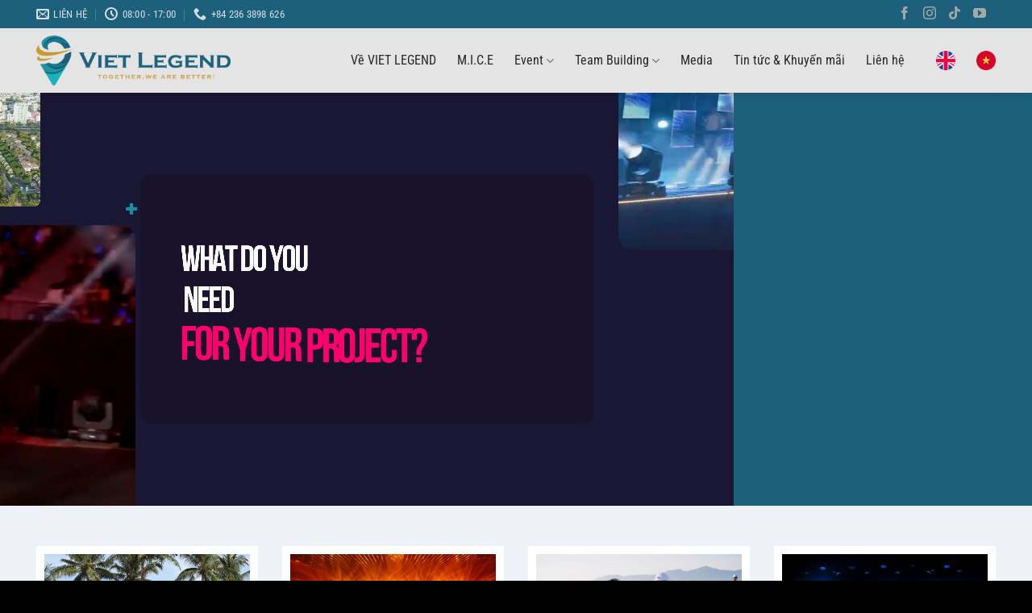

--- FILE ---
content_type: text/html; charset=UTF-8
request_url: https://huyenthoaiviet.com/
body_size: 29512
content:
<!DOCTYPE html>
<html lang="vi" class="loading-site no-js">
<head>
	<meta charset="UTF-8" />
	<link rel="profile" href="http://gmpg.org/xfn/11" />
	<link rel="pingback" href="https://huyenthoaiviet.com/xmlrpc.php" />

	<script>(function(html){html.className = html.className.replace(/\bno-js\b/,'js')})(document.documentElement);</script>
<meta name='robots' content='index, follow, max-image-preview:large, max-snippet:-1, max-video-preview:-1' />
	<style>img:is([sizes="auto" i], [sizes^="auto," i]) { contain-intrinsic-size: 3000px 1500px }</style>
	<meta name="viewport" content="width=device-width, initial-scale=1" />
	<!-- This site is optimized with the Yoast SEO Premium plugin v22.6 (Yoast SEO v26.3) - https://yoast.com/wordpress/plugins/seo/ -->
	<title>VIET LEGEND Media, Event &amp; Travel -</title>
	<meta name="description" content="Công ty Viet Legend. Công ty TNHH Truyền thông và Du lịch Huyền Thoại Việt là đơn vị chuyên cung cấp các giải pháp MICE và sản xuất Event chuyên nghiệp tại Đà Nẵng và khu vực miền Trung." />
	<link rel="canonical" href="https://huyenthoaiviet.com/" />
	<meta property="og:locale" content="vi_VN" />
	<meta property="og:type" content="website" />
	<meta property="og:title" content="Viet Legend" />
	<meta property="og:description" content="Công ty Viet Legend. Công ty TNHH Truyền thông và Du lịch Huyền Thoại Việt là đơn vị chuyên cung cấp các giải pháp MICE và sản xuất Event chuyên nghiệp tại Đà Nẵng và khu vực miền Trung." />
	<meta property="og:url" content="https://huyenthoaiviet.com/" />
	<meta property="og:site_name" content="VIET LEGEND Media, Event &amp; Travel" />
	<meta property="article:modified_time" content="2023-05-05T02:04:43+00:00" />
	<meta property="og:image" content="https://huyenthoaiviet.com/wp-content/uploads/2023/03/image_2023-03-08_081235011.png" />
	<meta property="og:image:width" content="930" />
	<meta property="og:image:height" content="619" />
	<meta property="og:image:type" content="image/png" />
	<meta name="twitter:card" content="summary_large_image" />
	<script type="application/ld+json" class="yoast-schema-graph">{"@context":"https://schema.org","@graph":[{"@type":"WebPage","@id":"https://huyenthoaiviet.com/","url":"https://huyenthoaiviet.com/","name":"VIET LEGEND Media, Event &amp; Travel -","isPartOf":{"@id":"https://huyenthoaiviet.com/#website"},"primaryImageOfPage":{"@id":"https://huyenthoaiviet.com/#primaryimage"},"image":{"@id":"https://huyenthoaiviet.com/#primaryimage"},"thumbnailUrl":"https://huyenthoaiviet.com/wp-content/uploads/2023/03/image_2023-03-08_081235011.png","datePublished":"2013-08-06T13:13:19+00:00","dateModified":"2023-05-05T02:04:43+00:00","description":"Công ty Viet Legend. Công ty TNHH Truyền thông và Du lịch Huyền Thoại Việt là đơn vị chuyên cung cấp các giải pháp MICE và sản xuất Event chuyên nghiệp tại Đà Nẵng và khu vực miền Trung.","breadcrumb":{"@id":"https://huyenthoaiviet.com/#breadcrumb"},"inLanguage":"vi","potentialAction":[{"@type":"ReadAction","target":["https://huyenthoaiviet.com/"]}]},{"@type":"ImageObject","inLanguage":"vi","@id":"https://huyenthoaiviet.com/#primaryimage","url":"https://huyenthoaiviet.com/wp-content/uploads/2023/03/image_2023-03-08_081235011.png","contentUrl":"https://huyenthoaiviet.com/wp-content/uploads/2023/03/image_2023-03-08_081235011.png","width":930,"height":619},{"@type":"BreadcrumbList","@id":"https://huyenthoaiviet.com/#breadcrumb","itemListElement":[{"@type":"ListItem","position":1,"name":"Trang chủ"}]},{"@type":"WebSite","@id":"https://huyenthoaiviet.com/#website","url":"https://huyenthoaiviet.com/","name":"VIET LEGEND Media, Event &amp; Travel","description":"","potentialAction":[{"@type":"SearchAction","target":{"@type":"EntryPoint","urlTemplate":"https://huyenthoaiviet.com/?s={search_term_string}"},"query-input":{"@type":"PropertyValueSpecification","valueRequired":true,"valueName":"search_term_string"}}],"inLanguage":"vi"}]}</script>
	<!-- / Yoast SEO Premium plugin. -->


<link rel='prefetch' href='https://huyenthoaiviet.com/wp-content/themes/flatsome/assets/js/flatsome.js?ver=e1ad26bd5672989785e1' />
<link rel='prefetch' href='https://huyenthoaiviet.com/wp-content/themes/flatsome/assets/js/chunk.slider.js?ver=3.19.9' />
<link rel='prefetch' href='https://huyenthoaiviet.com/wp-content/themes/flatsome/assets/js/chunk.popups.js?ver=3.19.9' />
<link rel='prefetch' href='https://huyenthoaiviet.com/wp-content/themes/flatsome/assets/js/chunk.tooltips.js?ver=3.19.9' />
<link rel='prefetch' href='https://huyenthoaiviet.com/wp-content/themes/flatsome/assets/js/woocommerce.js?ver=dd6035ce106022a74757' />
<link rel="alternate" type="application/rss+xml" title="Dòng thông tin VIET LEGEND Media, Event &amp; Travel &raquo;" href="https://huyenthoaiviet.com/feed/" />
<link rel="alternate" type="application/rss+xml" title="VIET LEGEND Media, Event &amp; Travel &raquo; Dòng bình luận" href="https://huyenthoaiviet.com/comments/feed/" />
<script type="text/javascript">
/* <![CDATA[ */
window._wpemojiSettings = {"baseUrl":"https:\/\/s.w.org\/images\/core\/emoji\/16.0.1\/72x72\/","ext":".png","svgUrl":"https:\/\/s.w.org\/images\/core\/emoji\/16.0.1\/svg\/","svgExt":".svg","source":{"concatemoji":"https:\/\/huyenthoaiviet.com\/wp-includes\/js\/wp-emoji-release.min.js?ver=6.8.3"}};
/*! This file is auto-generated */
!function(s,n){var o,i,e;function c(e){try{var t={supportTests:e,timestamp:(new Date).valueOf()};sessionStorage.setItem(o,JSON.stringify(t))}catch(e){}}function p(e,t,n){e.clearRect(0,0,e.canvas.width,e.canvas.height),e.fillText(t,0,0);var t=new Uint32Array(e.getImageData(0,0,e.canvas.width,e.canvas.height).data),a=(e.clearRect(0,0,e.canvas.width,e.canvas.height),e.fillText(n,0,0),new Uint32Array(e.getImageData(0,0,e.canvas.width,e.canvas.height).data));return t.every(function(e,t){return e===a[t]})}function u(e,t){e.clearRect(0,0,e.canvas.width,e.canvas.height),e.fillText(t,0,0);for(var n=e.getImageData(16,16,1,1),a=0;a<n.data.length;a++)if(0!==n.data[a])return!1;return!0}function f(e,t,n,a){switch(t){case"flag":return n(e,"\ud83c\udff3\ufe0f\u200d\u26a7\ufe0f","\ud83c\udff3\ufe0f\u200b\u26a7\ufe0f")?!1:!n(e,"\ud83c\udde8\ud83c\uddf6","\ud83c\udde8\u200b\ud83c\uddf6")&&!n(e,"\ud83c\udff4\udb40\udc67\udb40\udc62\udb40\udc65\udb40\udc6e\udb40\udc67\udb40\udc7f","\ud83c\udff4\u200b\udb40\udc67\u200b\udb40\udc62\u200b\udb40\udc65\u200b\udb40\udc6e\u200b\udb40\udc67\u200b\udb40\udc7f");case"emoji":return!a(e,"\ud83e\udedf")}return!1}function g(e,t,n,a){var r="undefined"!=typeof WorkerGlobalScope&&self instanceof WorkerGlobalScope?new OffscreenCanvas(300,150):s.createElement("canvas"),o=r.getContext("2d",{willReadFrequently:!0}),i=(o.textBaseline="top",o.font="600 32px Arial",{});return e.forEach(function(e){i[e]=t(o,e,n,a)}),i}function t(e){var t=s.createElement("script");t.src=e,t.defer=!0,s.head.appendChild(t)}"undefined"!=typeof Promise&&(o="wpEmojiSettingsSupports",i=["flag","emoji"],n.supports={everything:!0,everythingExceptFlag:!0},e=new Promise(function(e){s.addEventListener("DOMContentLoaded",e,{once:!0})}),new Promise(function(t){var n=function(){try{var e=JSON.parse(sessionStorage.getItem(o));if("object"==typeof e&&"number"==typeof e.timestamp&&(new Date).valueOf()<e.timestamp+604800&&"object"==typeof e.supportTests)return e.supportTests}catch(e){}return null}();if(!n){if("undefined"!=typeof Worker&&"undefined"!=typeof OffscreenCanvas&&"undefined"!=typeof URL&&URL.createObjectURL&&"undefined"!=typeof Blob)try{var e="postMessage("+g.toString()+"("+[JSON.stringify(i),f.toString(),p.toString(),u.toString()].join(",")+"));",a=new Blob([e],{type:"text/javascript"}),r=new Worker(URL.createObjectURL(a),{name:"wpTestEmojiSupports"});return void(r.onmessage=function(e){c(n=e.data),r.terminate(),t(n)})}catch(e){}c(n=g(i,f,p,u))}t(n)}).then(function(e){for(var t in e)n.supports[t]=e[t],n.supports.everything=n.supports.everything&&n.supports[t],"flag"!==t&&(n.supports.everythingExceptFlag=n.supports.everythingExceptFlag&&n.supports[t]);n.supports.everythingExceptFlag=n.supports.everythingExceptFlag&&!n.supports.flag,n.DOMReady=!1,n.readyCallback=function(){n.DOMReady=!0}}).then(function(){return e}).then(function(){var e;n.supports.everything||(n.readyCallback(),(e=n.source||{}).concatemoji?t(e.concatemoji):e.wpemoji&&e.twemoji&&(t(e.twemoji),t(e.wpemoji)))}))}((window,document),window._wpemojiSettings);
/* ]]> */
</script>

<style id='wp-emoji-styles-inline-css' type='text/css'>

	img.wp-smiley, img.emoji {
		display: inline !important;
		border: none !important;
		box-shadow: none !important;
		height: 1em !important;
		width: 1em !important;
		margin: 0 0.07em !important;
		vertical-align: -0.1em !important;
		background: none !important;
		padding: 0 !important;
	}
</style>
<style id='wp-block-library-inline-css' type='text/css'>
:root{--wp-admin-theme-color:#007cba;--wp-admin-theme-color--rgb:0,124,186;--wp-admin-theme-color-darker-10:#006ba1;--wp-admin-theme-color-darker-10--rgb:0,107,161;--wp-admin-theme-color-darker-20:#005a87;--wp-admin-theme-color-darker-20--rgb:0,90,135;--wp-admin-border-width-focus:2px;--wp-block-synced-color:#7a00df;--wp-block-synced-color--rgb:122,0,223;--wp-bound-block-color:var(--wp-block-synced-color)}@media (min-resolution:192dpi){:root{--wp-admin-border-width-focus:1.5px}}.wp-element-button{cursor:pointer}:root{--wp--preset--font-size--normal:16px;--wp--preset--font-size--huge:42px}:root .has-very-light-gray-background-color{background-color:#eee}:root .has-very-dark-gray-background-color{background-color:#313131}:root .has-very-light-gray-color{color:#eee}:root .has-very-dark-gray-color{color:#313131}:root .has-vivid-green-cyan-to-vivid-cyan-blue-gradient-background{background:linear-gradient(135deg,#00d084,#0693e3)}:root .has-purple-crush-gradient-background{background:linear-gradient(135deg,#34e2e4,#4721fb 50%,#ab1dfe)}:root .has-hazy-dawn-gradient-background{background:linear-gradient(135deg,#faaca8,#dad0ec)}:root .has-subdued-olive-gradient-background{background:linear-gradient(135deg,#fafae1,#67a671)}:root .has-atomic-cream-gradient-background{background:linear-gradient(135deg,#fdd79a,#004a59)}:root .has-nightshade-gradient-background{background:linear-gradient(135deg,#330968,#31cdcf)}:root .has-midnight-gradient-background{background:linear-gradient(135deg,#020381,#2874fc)}.has-regular-font-size{font-size:1em}.has-larger-font-size{font-size:2.625em}.has-normal-font-size{font-size:var(--wp--preset--font-size--normal)}.has-huge-font-size{font-size:var(--wp--preset--font-size--huge)}.has-text-align-center{text-align:center}.has-text-align-left{text-align:left}.has-text-align-right{text-align:right}#end-resizable-editor-section{display:none}.aligncenter{clear:both}.items-justified-left{justify-content:flex-start}.items-justified-center{justify-content:center}.items-justified-right{justify-content:flex-end}.items-justified-space-between{justify-content:space-between}.screen-reader-text{border:0;clip-path:inset(50%);height:1px;margin:-1px;overflow:hidden;padding:0;position:absolute;width:1px;word-wrap:normal!important}.screen-reader-text:focus{background-color:#ddd;clip-path:none;color:#444;display:block;font-size:1em;height:auto;left:5px;line-height:normal;padding:15px 23px 14px;text-decoration:none;top:5px;width:auto;z-index:100000}html :where(.has-border-color){border-style:solid}html :where([style*=border-top-color]){border-top-style:solid}html :where([style*=border-right-color]){border-right-style:solid}html :where([style*=border-bottom-color]){border-bottom-style:solid}html :where([style*=border-left-color]){border-left-style:solid}html :where([style*=border-width]){border-style:solid}html :where([style*=border-top-width]){border-top-style:solid}html :where([style*=border-right-width]){border-right-style:solid}html :where([style*=border-bottom-width]){border-bottom-style:solid}html :where([style*=border-left-width]){border-left-style:solid}html :where(img[class*=wp-image-]){height:auto;max-width:100%}:where(figure){margin:0 0 1em}html :where(.is-position-sticky){--wp-admin--admin-bar--position-offset:var(--wp-admin--admin-bar--height,0px)}@media screen and (max-width:600px){html :where(.is-position-sticky){--wp-admin--admin-bar--position-offset:0px}}
</style>
<link rel='stylesheet' id='contact-form-7-css' href='https://huyenthoaiviet.com/wp-content/plugins/contact-form-7/includes/css/styles.css?ver=6.1.4' type='text/css' media='all' />
<style id='woocommerce-inline-inline-css' type='text/css'>
.woocommerce form .form-row .required { visibility: visible; }
</style>
<link rel='stylesheet' id='brands-styles-css' href='https://huyenthoaiviet.com/wp-content/plugins/woocommerce/assets/css/brands.css?ver=10.3.7' type='text/css' media='all' />
<link rel='stylesheet' id='flatsome-swatches-frontend-css' href='https://huyenthoaiviet.com/wp-content/themes/flatsome/assets/css/extensions/flatsome-swatches-frontend.css?ver=3.19.9' type='text/css' media='all' />
<link rel='stylesheet' id='flatsome-main-css' href='https://huyenthoaiviet.com/wp-content/themes/flatsome/assets/css/flatsome.css?ver=3.19.9' type='text/css' media='all' />
<style id='flatsome-main-inline-css' type='text/css'>
@font-face {
				font-family: "fl-icons";
				font-display: block;
				src: url(https://huyenthoaiviet.com/wp-content/themes/flatsome/assets/css/icons/fl-icons.eot?v=3.19.9);
				src:
					url(https://huyenthoaiviet.com/wp-content/themes/flatsome/assets/css/icons/fl-icons.eot#iefix?v=3.19.9) format("embedded-opentype"),
					url(https://huyenthoaiviet.com/wp-content/themes/flatsome/assets/css/icons/fl-icons.woff2?v=3.19.9) format("woff2"),
					url(https://huyenthoaiviet.com/wp-content/themes/flatsome/assets/css/icons/fl-icons.ttf?v=3.19.9) format("truetype"),
					url(https://huyenthoaiviet.com/wp-content/themes/flatsome/assets/css/icons/fl-icons.woff?v=3.19.9) format("woff"),
					url(https://huyenthoaiviet.com/wp-content/themes/flatsome/assets/css/icons/fl-icons.svg?v=3.19.9#fl-icons) format("svg");
			}
</style>
<link rel='stylesheet' id='flatsome-shop-css' href='https://huyenthoaiviet.com/wp-content/themes/flatsome/assets/css/flatsome-shop.css?ver=3.19.9' type='text/css' media='all' />
<link rel='stylesheet' id='flatsome-style-css' href='https://huyenthoaiviet.com/wp-content/themes/flatsome-child/style.css?ver=3.0' type='text/css' media='all' />
<script type="text/javascript" src="https://huyenthoaiviet.com/wp-includes/js/jquery/jquery.min.js?ver=3.7.1" id="jquery-core-js"></script>
<script type="text/javascript" src="https://huyenthoaiviet.com/wp-includes/js/jquery/jquery-migrate.min.js?ver=3.4.1" id="jquery-migrate-js"></script>
<script type="text/javascript" src="https://huyenthoaiviet.com/wp-content/plugins/woocommerce/assets/js/jquery-blockui/jquery.blockUI.min.js?ver=2.7.0-wc.10.3.7" id="wc-jquery-blockui-js" data-wp-strategy="defer"></script>
<script type="text/javascript" id="wc-add-to-cart-js-extra">
/* <![CDATA[ */
var wc_add_to_cart_params = {"ajax_url":"\/wp-admin\/admin-ajax.php","wc_ajax_url":"\/?wc-ajax=%%endpoint%%","i18n_view_cart":"Xem gi\u1ecf h\u00e0ng","cart_url":"https:\/\/huyenthoaiviet.com\/cart\/","is_cart":"","cart_redirect_after_add":"no"};
/* ]]> */
</script>
<script type="text/javascript" src="https://huyenthoaiviet.com/wp-content/plugins/woocommerce/assets/js/frontend/add-to-cart.min.js?ver=10.3.7" id="wc-add-to-cart-js" defer="defer" data-wp-strategy="defer"></script>
<script type="text/javascript" src="https://huyenthoaiviet.com/wp-content/plugins/woocommerce/assets/js/js-cookie/js.cookie.min.js?ver=2.1.4-wc.10.3.7" id="wc-js-cookie-js" data-wp-strategy="defer"></script>
<link rel="https://api.w.org/" href="https://huyenthoaiviet.com/wp-json/" /><link rel="alternate" title="JSON" type="application/json" href="https://huyenthoaiviet.com/wp-json/wp/v2/pages/98" /><link rel="EditURI" type="application/rsd+xml" title="RSD" href="https://huyenthoaiviet.com/xmlrpc.php?rsd" />
<meta name="generator" content="WordPress 6.8.3" />
<meta name="generator" content="WooCommerce 10.3.7" />
<link rel='shortlink' href='https://huyenthoaiviet.com/' />
<link rel="alternate" title="oNhúng (JSON)" type="application/json+oembed" href="https://huyenthoaiviet.com/wp-json/oembed/1.0/embed?url=https%3A%2F%2Fhuyenthoaiviet.com%2F" />
<link rel="alternate" title="oNhúng (XML)" type="text/xml+oembed" href="https://huyenthoaiviet.com/wp-json/oembed/1.0/embed?url=https%3A%2F%2Fhuyenthoaiviet.com%2F&#038;format=xml" />
<link rel="stylesheet" href="https://pro.fontawesome.com/releases/v5.10.0/css/all.css" integrity="sha384-AYmEC3Yw5cVb3ZcuHtOA93w35dYTsvhLPVnYs9eStHfGJvOvKxVfELGroGkvsg+p" crossorigin="anonymous"/>
	<noscript><style>.woocommerce-product-gallery{ opacity: 1 !important; }</style></noscript>
	<link rel="icon" href="https://huyenthoaiviet.com/wp-content/uploads/2023/03/cropped-Asset-2ll-32x32.png" sizes="32x32" />
<link rel="icon" href="https://huyenthoaiviet.com/wp-content/uploads/2023/03/cropped-Asset-2ll-192x192.png" sizes="192x192" />
<link rel="apple-touch-icon" href="https://huyenthoaiviet.com/wp-content/uploads/2023/03/cropped-Asset-2ll-180x180.png" />
<meta name="msapplication-TileImage" content="https://huyenthoaiviet.com/wp-content/uploads/2023/03/cropped-Asset-2ll-270x270.png" />
<style id="custom-css" type="text/css">:root {--primary-color: #1d607b;--fs-color-primary: #1d607b;--fs-color-secondary: #1d607b;--fs-color-success: #c99a2c;--fs-color-alert: #dd3333;--fs-experimental-link-color: #272727;--fs-experimental-link-color-hover: #1d607b;}.tooltipster-base {--tooltip-color: #fff;--tooltip-bg-color: #000;}.off-canvas-right .mfp-content, .off-canvas-left .mfp-content {--drawer-width: 300px;}.off-canvas .mfp-content.off-canvas-cart {--drawer-width: 360px;}.container-width, .full-width .ubermenu-nav, .container, .row{max-width: 1220px}.row.row-collapse{max-width: 1190px}.row.row-small{max-width: 1212.5px}.row.row-large{max-width: 1250px}.header-main{height: 80px}#logo img{max-height: 80px}#logo{width:241px;}#logo img{padding:1px 0;}.header-bottom{min-height: 54px}.header-top{min-height: 35px}.transparent .header-main{height: 90px}.transparent #logo img{max-height: 90px}.has-transparent + .page-title:first-of-type,.has-transparent + #main > .page-title,.has-transparent + #main > div > .page-title,.has-transparent + #main .page-header-wrapper:first-of-type .page-title{padding-top: 120px;}.header.show-on-scroll,.stuck .header-main{height:70px!important}.stuck #logo img{max-height: 70px!important}.search-form{ width: 41%;}.header-bg-color {background-color: #e4e4e4}.header-bottom {background-color: #539b00}.top-bar-nav > li > a{line-height: 16px }.header-main .nav > li > a{line-height: 16px }.stuck .header-main .nav > li > a{line-height: 50px }.header-bottom-nav > li > a{line-height: 54px }@media (max-width: 549px) {.header-main{height: 70px}#logo img{max-height: 70px}}.nav-dropdown{border-radius:10px}.nav-dropdown{font-size:100%}.nav-dropdown-has-arrow li.has-dropdown:after{border-bottom-color: #ffffff;}.nav .nav-dropdown{background-color: #ffffff}.header-top{background-color:#1d607b!important;}body{color: #272727}h1,h2,h3,h4,h5,h6,.heading-font{color: #272727;}body{font-size: 100%;}@media screen and (max-width: 549px){body{font-size: 100%;}}body{font-family: "Roboto Condensed", sans-serif;}body {font-weight: 400;font-style: normal;}.nav > li > a {font-family: "Roboto Condensed", sans-serif;}.mobile-sidebar-levels-2 .nav > li > ul > li > a {font-family: "Roboto Condensed", sans-serif;}.nav > li > a,.mobile-sidebar-levels-2 .nav > li > ul > li > a {font-weight: 400;font-style: normal;}h1,h2,h3,h4,h5,h6,.heading-font, .off-canvas-center .nav-sidebar.nav-vertical > li > a{font-family: "Roboto Condensed", sans-serif;}h1,h2,h3,h4,h5,h6,.heading-font,.banner h1,.banner h2 {font-weight: 700;font-style: normal;}.alt-font{font-family: "Roboto Condensed", sans-serif;}.alt-font {font-weight: 400!important;font-style: normal!important;}.header:not(.transparent) .top-bar-nav > li > a {color: #a3a9ab;}.header:not(.transparent) .top-bar-nav.nav > li > a:hover,.header:not(.transparent) .top-bar-nav.nav > li.active > a,.header:not(.transparent) .top-bar-nav.nav > li.current > a,.header:not(.transparent) .top-bar-nav.nav > li > a.active,.header:not(.transparent) .top-bar-nav.nav > li > a.current{color: #a3a9ab;}.top-bar-nav.nav-line-bottom > li > a:before,.top-bar-nav.nav-line-grow > li > a:before,.top-bar-nav.nav-line > li > a:before,.top-bar-nav.nav-box > li > a:hover,.top-bar-nav.nav-box > li.active > a,.top-bar-nav.nav-pills > li > a:hover,.top-bar-nav.nav-pills > li.active > a{color:#FFF!important;background-color: #a3a9ab;}.header:not(.transparent) .header-nav-main.nav > li > a {color: #272727;}.header:not(.transparent) .header-nav-main.nav > li > a:hover,.header:not(.transparent) .header-nav-main.nav > li.active > a,.header:not(.transparent) .header-nav-main.nav > li.current > a,.header:not(.transparent) .header-nav-main.nav > li > a.active,.header:not(.transparent) .header-nav-main.nav > li > a.current{color: #1d607b;}.header-nav-main.nav-line-bottom > li > a:before,.header-nav-main.nav-line-grow > li > a:before,.header-nav-main.nav-line > li > a:before,.header-nav-main.nav-box > li > a:hover,.header-nav-main.nav-box > li.active > a,.header-nav-main.nav-pills > li > a:hover,.header-nav-main.nav-pills > li.active > a{color:#FFF!important;background-color: #1d607b;}.header:not(.transparent) .header-bottom-nav.nav > li > a{color: #ffffff;}.header:not(.transparent) .header-bottom-nav.nav > li > a:hover,.header:not(.transparent) .header-bottom-nav.nav > li.active > a,.header:not(.transparent) .header-bottom-nav.nav > li.current > a,.header:not(.transparent) .header-bottom-nav.nav > li > a.active,.header:not(.transparent) .header-bottom-nav.nav > li > a.current{color: #1a443d;}.header-bottom-nav.nav-line-bottom > li > a:before,.header-bottom-nav.nav-line-grow > li > a:before,.header-bottom-nav.nav-line > li > a:before,.header-bottom-nav.nav-box > li > a:hover,.header-bottom-nav.nav-box > li.active > a,.header-bottom-nav.nav-pills > li > a:hover,.header-bottom-nav.nav-pills > li.active > a{color:#FFF!important;background-color: #1a443d;}.is-divider{background-color: #1d607b;}@media screen and (min-width: 550px){.products .box-vertical .box-image{min-width: 300px!important;width: 300px!important;}}.header-main .social-icons,.header-main .cart-icon strong,.header-main .menu-title,.header-main .header-button > .button.is-outline,.header-main .nav > li > a > i:not(.icon-angle-down){color: #1d607b!important;}.header-main .header-button > .button.is-outline,.header-main .cart-icon strong:after,.header-main .cart-icon strong{border-color: #1d607b!important;}.header-main .header-button > .button:not(.is-outline){background-color: #1d607b!important;}.header-main .current-dropdown .cart-icon strong,.header-main .header-button > .button:hover,.header-main .header-button > .button:hover i,.header-main .header-button > .button:hover span{color:#FFF!important;}.header-main .menu-title:hover,.header-main .social-icons a:hover,.header-main .header-button > .button.is-outline:hover,.header-main .nav > li > a:hover > i:not(.icon-angle-down){color: #1d607b!important;}.header-main .current-dropdown .cart-icon strong,.header-main .header-button > .button:hover{background-color: #1d607b!important;}.header-main .current-dropdown .cart-icon strong:after,.header-main .current-dropdown .cart-icon strong,.header-main .header-button > .button:hover{border-color: #1d607b!important;}.footer-2{background-color: #17aafd}.absolute-footer, html{background-color: #000000}.nav-vertical-fly-out > li + li {border-top-width: 1px; border-top-style: solid;}/* Custom CSS */h3.product-section-title.container-width.product-section-title-related.pt-half.pb-half.uppercase {margin-left: 0px;}/* aside {background-color: #fff;padding: .4rem .6rem 0rem .6rem;border-radius: 7px;box-shadow: 0 1px 3px -2px rgb(0 0 0 / 12%), 0 1px 2px rgb(0 0 0 / 24%);border: 1px solid #ddd;}.shop-container .tabbed-content .nav {display: flex;justify-content: center;align-items: center;background-color: #333333;border-radius: 20px 20px 0 0;padding: 1px 0;}.shop-container .nav-tabs > li.active > a {border-top-color: #333333;border-bottom-color: #9ac100;}.shop-container .nav-tabs>li>a {border-top: 0px solid #ddd;border-bottom: 3px solid #ddd;border-left: 0px solid #ddd;border-right: 0px solid #ddd;background-color: #333333;font-size: 1rem;color: white;}.shop-container .nav-tabs>li>a:hover{color: #9ac100;border-bottom-color: #9ac100;}.shop-container .nav-tabs>li.active>a {background-color: #333333;color: #9ac100;} *//* .blog-archive .box-blog-post {background-color: #fff;padding: 0.6rem;border-radius: 11px;box-shadow: 0 1px 3px -2px rgb(0 0 0 / 12%), 0 1px 2px rgb(0 0 0 / 24%);border: 1px solid #ddd;} */.blog-single .large-9 {border: 0.5px solid #ddd;padding-top: 30px;background-color: #fff;box-shadow: 1px 1px 10px rgb(0 0 0 / 15%);}.product-thumbnails img, .product-gallery-slider img, .product-thumbnails a:hover, .product-thumbnails .is-nav-selected a {border-radius: 5px;}.product-main .product-short-description {font-size: 13px;margin-bottom: 15px;border: 1px dashed #172F4B;border-radius: 3px;background: #f7fff1;padding: 10px;margin-top: 15px;}.woocommerce-product-gallery__image a img {height: 500px;object-fit: cover;border: 1px solid #dfdfdf;}/* .related.related-products-wrapper.product-section .status-publish.instock .col-inner {border: 1px solid #841d1d;padding: 10px;border-radius: 7px;box-shadow: 0 1px 3px -2px rgb(0 0 0 / 12%), 0 1px 2px rgb(0 0 0 / 24%);} */.related.related-products-wrapper.product-section .status-publish.instock .col-inner p a {overflow: hidden;text-overflow: ellipsis;display: -webkit-box;-webkit-line-clamp: 1;-webkit-box-orient: vertical;}.product-info .price-wrapper {background: #eeeeee;padding: 3px 15px;margin-bottom: 20px;}/* .price bdi {color: #D92329; */}/* del bdi {color: black !important;} */.product-gallery .product-thumbnails a{border-radius: 5px;}.message-container a{background: #e7144a;padding: 10px;border-radius: 5px;color: white;margin-left: 10px;}.social-icons i {min-width: 1.5em;color: #a3a9ab;font-size: 16px;}.div-prd .product-small p a {overflow: hidden;text-overflow: ellipsis;display: -webkit-box;-webkit-line-clamp: 1;-webkit-box-orient: vertical;}.div-prd p.name.product-title.woocommerce-loop-product__title {border-top: 1px solid #fff;border-bottom: 1px solid #fff;color: #272727;padding: 8px 0;}.div-prd span.woocommerce-Price-amount.amount {color: #464545;}.div-prd span.price {font-size: 20px;font-weight: 600;margin: 20px 0;}.mot-hang .box-image {border: 10px solid #fff;}.bt-ct{padding: 8px 25px;color: #dd3333 !important;position: absolute;bottom: -35px;}.div-img img {background: #ffffff;border: 1px solid #d0d0d0;padding: 0px 10px;}.nav-dropdown.nav-dropdown-simple>li>a {display: block;font-size: 14px;padding: 10px 15px;border-bottom: 1px solid #3333;color: black;font-weight: 500;margin: 0;}.nav .nav-dropdown {padding: 0;}.fas {min-width: 30px;}.form-flat input:not([type=submit]), .form-flat textarea, .form-flat select {background-color: #fff;-webkit-box-shadow: none;box-shadow: none;border-color: rgba(0,0,0,.09);color: currentColor !important;border-radius: 3px;}input.wpcf7-form-control.wpcf7-submit.button{border-radius: 3px;}aside.widget, #sidebar .search-form input.search-field {background-color: #F0EFEF;color: #6e6d6d;}.widget-title {padding: 12px 15px;margin-bottom: -1px;color: #515151;background-color: #1D607B;font-size: 17px;}.widget-title {color: #ffffff;display:block;}aside.widget ul{padding: 20px;}.is-divider.small{display: none;}aside.widget ul li {border-bottom: 1px dashed #d0cfcf;}.blog-wrapper .entry-image-float img {float: left;margin-right: 15px;margin-bottom: 15px;height: auto;width:250px;}input[type=search] {background-color: #F0EFEF;color: #6e6d6d;border: 1px #eee solid;box-shadow: none;}.blog-featured-title+#main .post-sidebar {padding-top: 0px;}.mot-hang .post-title {overflow: hidden; text-overflow: ellipsis; display: -webkit-box; -webkit-line-clamp: 1; /* number of lines to show */ -webkit-box-orient: vertical;}.mot-hang .badge-inner {position: absolute;width: 60px;height: 60px;line-height: 20px;background-color: #fff;color: #111;text-align: center;top: 24%;left: 0;right: 0;margin: 0 auto;border-radius: 50%;padding-top: 10px;box-sizing: border-box;display: block;font-size: 22px;font-weight: 600;}.mot-hang .badge.absolute.top.post-date.badge-outline{display: contents !important;}.mot-hangg {flex-wrap: initial;}h1.page-title.is-large.uppercase {display: none;}.category .large-9.col.medium-col-first, .div-bd {background: #bfe7ee;border: 7px solid #02b3bf !important;padding: 10px 30px 10px 30px;}.blog-1 .col.post-item.has-post-icon{padding-bottom: 0;}.blog-2 .box.box-vertical.box-blog-post.has-hover{display:flex;}.blog-2 .box-image {width: -webkit-fill-available !important;order: 2;}.blog-2 .box-text{width: -webkit-fill-available !important;order:1;}.blog-2 .col.post-item.has-post-icon, .blog-2 .box-text{padding:0;}.blog-2 .box-text-inner.blog-post-inner {padding: 30px;}.taxonomy-description a {width: 100%;}.taxonomy-description .section{padding:0;}.div-bgprf {background-image: url(https://huyenthoaiviet.com/wp-content/uploads/2023/05/c52da28691f7350d92c0a1643751cc31-scaled.jpg);background-size: cover;}.page-id-2158 #header, .page-id-2158 #footer {display: none;}.box_position {width: 40px;height: 40px;border-radius: 50%;background-color: #8e8e20;display: flex;align-items: center;justify-content: center;color: #fff;}.box_profile {margin-top: 12px;display: flex;align-items: center;border-top: 1px solid #a1a1a1;padding-top: 8px;}.box_profile .icon {font-size: 20px;min-width: 32px;}.box_profile p {margin-bottom:0;}.svg_icon {width: 20px;height: 20px;fill: #fefb41;margin-right: 12px;}.modal-content {position: relative;display: flex;-webkit-box-orient: vertical;-webkit-box-direction: normal;-webkit-flex-direction: column;-ms-flex-direction: column;flex-direction: column;width: 100%;pointer-events: auto;background-color: #FFF;border-radius: 0.267rem;outline: 0;}.modal-header {display: flex;-webkit-box-align: start;-webkit-align-items: flex-start;-ms-flex-align: start;align-items: flex-start;-webkit-box-pack: justify;-webkit-justify-content: space-between;-ms-flex-pack: justify;justify-content: space-between;padding: 1.05rem 2.3rem;border-bottom: 1px solid #DFE3E7;border-top-left-radius: 0.267rem;border-top-right-radius: 0.267rem;}.text-center {text-align: center!important;}.modal-body {position: relative;-webkit-box-flex: 1;-webkit-flex: 1 1 auto;-ms-flex: 1 1 auto;flex: 1 1 auto;padding: 1.3rem 2.3rem;}.pb-4, .py-4 {padding-bottom: 3.5rem!important;}.pt-4, .py-4 {padding-top: 3.5rem!important;}.box_qrcode_down {right: 100px;top: 10px;}.page-id-2158 #button-contact-vr {display: none;}.page-id-2771 #button-contact-vr {display: none;}/* Custom CSS Tablet */@media (max-width: 849px){.mot-hang .badge-inner {top: 15%;} }/* Custom CSS Mobile */@media (max-width: 549px){.off-canvas .nav-vertical>li>a {padding-top: 7px;padding-bottom: 7px;font-size:0.8em;}.off-canvas-center .nav-sidebar.nav-vertical>li .toggle {position: absolute;top: 0px;right: 0;}.off-canvas:not(.off-canvas-center) li.html {padding: 15px;}.mot-hang .badge-inner {top: 16%;}.mot-hangg {flex-wrap: block;}}.label-new.menu-item > a:after{content:"Mới";}.label-hot.menu-item > a:after{content:"Nổi bật";}.label-sale.menu-item > a:after{content:"Giảm giá";}.label-popular.menu-item > a:after{content:"Phổ biến";}</style><style id="flatsome-swatches-css">.variations_form .ux-swatch.selected {box-shadow: 0 0 0 2px var(--fs-color-secondary);}.ux-swatches-in-loop .ux-swatch.selected {box-shadow: 0 0 0 2px var(--fs-color-secondary);}</style><style id="kirki-inline-styles">/* cyrillic-ext */
@font-face {
  font-family: 'Roboto Condensed';
  font-style: normal;
  font-weight: 400;
  font-display: swap;
  src: url(https://huyenthoaiviet.com/wp-content/fonts/roboto-condensed/ieVl2ZhZI2eCN5jzbjEETS9weq8-19-7DRs5.woff2) format('woff2');
  unicode-range: U+0460-052F, U+1C80-1C8A, U+20B4, U+2DE0-2DFF, U+A640-A69F, U+FE2E-FE2F;
}
/* cyrillic */
@font-face {
  font-family: 'Roboto Condensed';
  font-style: normal;
  font-weight: 400;
  font-display: swap;
  src: url(https://huyenthoaiviet.com/wp-content/fonts/roboto-condensed/ieVl2ZhZI2eCN5jzbjEETS9weq8-19a7DRs5.woff2) format('woff2');
  unicode-range: U+0301, U+0400-045F, U+0490-0491, U+04B0-04B1, U+2116;
}
/* greek-ext */
@font-face {
  font-family: 'Roboto Condensed';
  font-style: normal;
  font-weight: 400;
  font-display: swap;
  src: url(https://huyenthoaiviet.com/wp-content/fonts/roboto-condensed/ieVl2ZhZI2eCN5jzbjEETS9weq8-1967DRs5.woff2) format('woff2');
  unicode-range: U+1F00-1FFF;
}
/* greek */
@font-face {
  font-family: 'Roboto Condensed';
  font-style: normal;
  font-weight: 400;
  font-display: swap;
  src: url(https://huyenthoaiviet.com/wp-content/fonts/roboto-condensed/ieVl2ZhZI2eCN5jzbjEETS9weq8-19G7DRs5.woff2) format('woff2');
  unicode-range: U+0370-0377, U+037A-037F, U+0384-038A, U+038C, U+038E-03A1, U+03A3-03FF;
}
/* vietnamese */
@font-face {
  font-family: 'Roboto Condensed';
  font-style: normal;
  font-weight: 400;
  font-display: swap;
  src: url(https://huyenthoaiviet.com/wp-content/fonts/roboto-condensed/ieVl2ZhZI2eCN5jzbjEETS9weq8-1927DRs5.woff2) format('woff2');
  unicode-range: U+0102-0103, U+0110-0111, U+0128-0129, U+0168-0169, U+01A0-01A1, U+01AF-01B0, U+0300-0301, U+0303-0304, U+0308-0309, U+0323, U+0329, U+1EA0-1EF9, U+20AB;
}
/* latin-ext */
@font-face {
  font-family: 'Roboto Condensed';
  font-style: normal;
  font-weight: 400;
  font-display: swap;
  src: url(https://huyenthoaiviet.com/wp-content/fonts/roboto-condensed/ieVl2ZhZI2eCN5jzbjEETS9weq8-19y7DRs5.woff2) format('woff2');
  unicode-range: U+0100-02BA, U+02BD-02C5, U+02C7-02CC, U+02CE-02D7, U+02DD-02FF, U+0304, U+0308, U+0329, U+1D00-1DBF, U+1E00-1E9F, U+1EF2-1EFF, U+2020, U+20A0-20AB, U+20AD-20C0, U+2113, U+2C60-2C7F, U+A720-A7FF;
}
/* latin */
@font-face {
  font-family: 'Roboto Condensed';
  font-style: normal;
  font-weight: 400;
  font-display: swap;
  src: url(https://huyenthoaiviet.com/wp-content/fonts/roboto-condensed/ieVl2ZhZI2eCN5jzbjEETS9weq8-19K7DQ.woff2) format('woff2');
  unicode-range: U+0000-00FF, U+0131, U+0152-0153, U+02BB-02BC, U+02C6, U+02DA, U+02DC, U+0304, U+0308, U+0329, U+2000-206F, U+20AC, U+2122, U+2191, U+2193, U+2212, U+2215, U+FEFF, U+FFFD;
}
/* cyrillic-ext */
@font-face {
  font-family: 'Roboto Condensed';
  font-style: normal;
  font-weight: 700;
  font-display: swap;
  src: url(https://huyenthoaiviet.com/wp-content/fonts/roboto-condensed/ieVl2ZhZI2eCN5jzbjEETS9weq8-19-7DRs5.woff2) format('woff2');
  unicode-range: U+0460-052F, U+1C80-1C8A, U+20B4, U+2DE0-2DFF, U+A640-A69F, U+FE2E-FE2F;
}
/* cyrillic */
@font-face {
  font-family: 'Roboto Condensed';
  font-style: normal;
  font-weight: 700;
  font-display: swap;
  src: url(https://huyenthoaiviet.com/wp-content/fonts/roboto-condensed/ieVl2ZhZI2eCN5jzbjEETS9weq8-19a7DRs5.woff2) format('woff2');
  unicode-range: U+0301, U+0400-045F, U+0490-0491, U+04B0-04B1, U+2116;
}
/* greek-ext */
@font-face {
  font-family: 'Roboto Condensed';
  font-style: normal;
  font-weight: 700;
  font-display: swap;
  src: url(https://huyenthoaiviet.com/wp-content/fonts/roboto-condensed/ieVl2ZhZI2eCN5jzbjEETS9weq8-1967DRs5.woff2) format('woff2');
  unicode-range: U+1F00-1FFF;
}
/* greek */
@font-face {
  font-family: 'Roboto Condensed';
  font-style: normal;
  font-weight: 700;
  font-display: swap;
  src: url(https://huyenthoaiviet.com/wp-content/fonts/roboto-condensed/ieVl2ZhZI2eCN5jzbjEETS9weq8-19G7DRs5.woff2) format('woff2');
  unicode-range: U+0370-0377, U+037A-037F, U+0384-038A, U+038C, U+038E-03A1, U+03A3-03FF;
}
/* vietnamese */
@font-face {
  font-family: 'Roboto Condensed';
  font-style: normal;
  font-weight: 700;
  font-display: swap;
  src: url(https://huyenthoaiviet.com/wp-content/fonts/roboto-condensed/ieVl2ZhZI2eCN5jzbjEETS9weq8-1927DRs5.woff2) format('woff2');
  unicode-range: U+0102-0103, U+0110-0111, U+0128-0129, U+0168-0169, U+01A0-01A1, U+01AF-01B0, U+0300-0301, U+0303-0304, U+0308-0309, U+0323, U+0329, U+1EA0-1EF9, U+20AB;
}
/* latin-ext */
@font-face {
  font-family: 'Roboto Condensed';
  font-style: normal;
  font-weight: 700;
  font-display: swap;
  src: url(https://huyenthoaiviet.com/wp-content/fonts/roboto-condensed/ieVl2ZhZI2eCN5jzbjEETS9weq8-19y7DRs5.woff2) format('woff2');
  unicode-range: U+0100-02BA, U+02BD-02C5, U+02C7-02CC, U+02CE-02D7, U+02DD-02FF, U+0304, U+0308, U+0329, U+1D00-1DBF, U+1E00-1E9F, U+1EF2-1EFF, U+2020, U+20A0-20AB, U+20AD-20C0, U+2113, U+2C60-2C7F, U+A720-A7FF;
}
/* latin */
@font-face {
  font-family: 'Roboto Condensed';
  font-style: normal;
  font-weight: 700;
  font-display: swap;
  src: url(https://huyenthoaiviet.com/wp-content/fonts/roboto-condensed/ieVl2ZhZI2eCN5jzbjEETS9weq8-19K7DQ.woff2) format('woff2');
  unicode-range: U+0000-00FF, U+0131, U+0152-0153, U+02BB-02BC, U+02C6, U+02DA, U+02DC, U+0304, U+0308, U+0329, U+2000-206F, U+20AC, U+2122, U+2191, U+2193, U+2212, U+2215, U+FEFF, U+FFFD;
}</style></head>

<body class="home wp-singular page-template page-template-page-blank page-template-page-blank-php page page-id-98 wp-theme-flatsome wp-child-theme-flatsome-child theme-flatsome woocommerce-no-js header-shadow lightbox nav-dropdown-has-arrow nav-dropdown-has-shadow nav-dropdown-has-border">


<a class="skip-link screen-reader-text" href="#main">Bỏ qua nội dung</a>

<div id="wrapper">

	
	<header id="header" class="header has-sticky sticky-jump">
		<div class="header-wrapper">
			<div id="top-bar" class="header-top hide-for-sticky nav-dark">
    <div class="flex-row container">
      <div class="flex-col hide-for-medium flex-left">
          <ul class="nav nav-left medium-nav-center nav-small  nav-divided">
              <li class="header-contact-wrapper">
		<ul id="header-contact" class="nav nav-divided nav-uppercase header-contact">
		
						<li class="">
			  <a href="mailto:Info@huyenthoaiviet.com" class="tooltip" title="Info@huyenthoaiviet.com">
				  <i class="icon-envelop" style="font-size:16px;" ></i>			       <span>
			       	Liên hệ			       </span>
			  </a>
			</li>
			
						<li class="">
			  <a href="#" onclick="event.preventDefault()" class="tooltip" title="08:00 - 17:00 ">
			  	   <i class="icon-clock" style="font-size:16px;" ></i>			        <span>08:00 - 17:00</span>
			  </a>
			 </li>
			
						<li class="">
			  <a href="tel:+84 236 3898 626" class="tooltip" title="+84 236 3898 626">
			     <i class="icon-phone" style="font-size:16px;" ></i>			      <span>+84 236 3898 626</span>
			  </a>
			</li>
			
				</ul>
</li>
          </ul>
      </div>

      <div class="flex-col hide-for-medium flex-center">
          <ul class="nav nav-center nav-small  nav-divided">
                        </ul>
      </div>

      <div class="flex-col hide-for-medium flex-right">
         <ul class="nav top-bar-nav nav-right nav-small  nav-divided">
              <li class="html header-social-icons ml-0">
	<div class="social-icons follow-icons" ><a href="https://www.facebook.com/HuyenThoaiViet" target="_blank" data-label="Facebook" class="icon plain facebook tooltip" title="Theo dõi trên Facebook" aria-label="Theo dõi trên Facebook" rel="noopener nofollow" ><i class="icon-facebook" ></i></a><a href="http://url" target="_blank" data-label="Instagram" class="icon plain instagram tooltip" title="Theo dõi trên Instagram" aria-label="Theo dõi trên Instagram" rel="noopener nofollow" ><i class="icon-instagram" ></i></a><a href="#" target="_blank" data-label="TikTok" class="icon plain tiktok tooltip" title="Theo dõi trên TikTok" aria-label="Theo dõi trên TikTok" rel="noopener nofollow" ><i class="icon-tiktok" ></i></a><a href="https://www.youtube.com/@vietlegend9734" data-label="YouTube" target="_blank" class="icon plain youtube tooltip" title="Theo dõi trên YouTube" aria-label="Theo dõi trên YouTube" rel="noopener nofollow" ><i class="icon-youtube" ></i></a></div></li>
          </ul>
      </div>

            <div class="flex-col show-for-medium flex-grow">
          <ul class="nav nav-center nav-small mobile-nav  nav-divided">
              <li class="html custom html_topbar_left"><li style="position:relative; margin:0;" class="menu-item"><a href="https://huyenthoaiviet.com/en/" title="English"><img src="/wp-content/uploads/2025/11/english.png" height="24" width="24" alt="English"></a></li>
</li><li class="html custom html_topbar_right"><li style="position:relative;margin:0;" class="menu-item"><a href="https://huyenthoaiviet.com" title="Vietnamese"><img src="/wp-content/uploads/2025/11/vietnam.png" height="24" width="24" alt="Vietnamese"></a></li></li>          </ul>
      </div>
      
    </div>
</div>
<div id="masthead" class="header-main ">
      <div class="header-inner flex-row container logo-left medium-logo-left" role="navigation">

          <!-- Logo -->
          <div id="logo" class="flex-col logo">
            
<!-- Header logo -->
<a href="https://huyenthoaiviet.com/" title="VIET LEGEND Media, Event &amp; Travel" rel="home">
		<img width="1020" height="265" src="https://huyenthoaiviet.com/wp-content/uploads/2023/03/Asset-2-1400x364.png" class="header_logo header-logo" alt="VIET LEGEND Media, Event &amp; Travel"/><img  width="1020" height="265" src="https://huyenthoaiviet.com/wp-content/uploads/2023/03/Asset-2-1400x364.png" class="header-logo-dark" alt="VIET LEGEND Media, Event &amp; Travel"/></a>
          </div>

          <!-- Mobile Left Elements -->
          <div class="flex-col show-for-medium flex-left">
            <ul class="mobile-nav nav nav-left ">
                          </ul>
          </div>

          <!-- Left Elements -->
          <div class="flex-col hide-for-medium flex-left
            flex-grow">
            <ul class="header-nav header-nav-main nav nav-left  nav-line-bottom nav-size-large nav-spacing-xlarge" >
                          </ul>
          </div>

          <!-- Right Elements -->
          <div class="flex-col hide-for-medium flex-right">
            <ul class="header-nav header-nav-main nav nav-right  nav-line-bottom nav-size-large nav-spacing-xlarge">
              <li id="menu-item-1929" class="menu-item menu-item-type-post_type menu-item-object-page menu-item-1929 menu-item-design-default"><a href="https://huyenthoaiviet.com/gioi-thieu/" class="nav-top-link">Về VIET LEGEND</a></li>
<li id="menu-item-1670" class="menu-item menu-item-type-taxonomy menu-item-object-category menu-item-1670 menu-item-design-default"><a href="https://huyenthoaiviet.com/mice/" class="nav-top-link">M.I.C.E</a></li>
<li id="menu-item-1877" class="menu-item menu-item-type-custom menu-item-object-custom menu-item-has-children menu-item-1877 menu-item-design-default has-dropdown"><a href="/event/luxury/" class="nav-top-link" aria-expanded="false" aria-haspopup="menu">Event<i class="icon-angle-down" ></i></a>
<ul class="sub-menu nav-dropdown nav-dropdown-simple">
	<li id="menu-item-1666" class="menu-item menu-item-type-taxonomy menu-item-object-category menu-item-1666"><a href="https://huyenthoaiviet.com/event/luxury/">Luxury</a></li>
	<li id="menu-item-1667" class="menu-item menu-item-type-taxonomy menu-item-object-category menu-item-1667"><a href="https://huyenthoaiviet.com/event/outdoor/">Outdoor</a></li>
	<li id="menu-item-1668" class="menu-item menu-item-type-taxonomy menu-item-object-category menu-item-1668"><a href="https://huyenthoaiviet.com/event/wedding/">Wedding</a></li>
	<li id="menu-item-1850" class="menu-item menu-item-type-taxonomy menu-item-object-category menu-item-1850"><a href="https://huyenthoaiviet.com/event/khai-truong-dong-tho/">Khai trương &amp; Động thổ</a></li>
</ul>
</li>
<li id="menu-item-1920" class="menu-item menu-item-type-custom menu-item-object-custom menu-item-has-children menu-item-1920 menu-item-design-default has-dropdown"><a href="/team-building/amazing-race/" class="nav-top-link" aria-expanded="false" aria-haspopup="menu">Team Building<i class="icon-angle-down" ></i></a>
<ul class="sub-menu nav-dropdown nav-dropdown-simple">
	<li id="menu-item-1863" class="menu-item menu-item-type-taxonomy menu-item-object-category menu-item-1863"><a href="https://huyenthoaiviet.com/team-building/amazing-race/">Amazing Race</a></li>
	<li id="menu-item-1864" class="menu-item menu-item-type-taxonomy menu-item-object-category menu-item-1864"><a href="https://huyenthoaiviet.com/team-building/xay-dung-van-hoa-doanh-nghiep/">Xây dựng văn hóa doanh nghiệp</a></li>
	<li id="menu-item-1952" class="menu-item menu-item-type-taxonomy menu-item-object-category menu-item-1952"><a href="https://huyenthoaiviet.com/team-building/trekking-camping/">Trekking – Camping</a></li>
</ul>
</li>
<li id="menu-item-1815" class="menu-item menu-item-type-post_type menu-item-object-page menu-item-1815 menu-item-design-default"><a href="https://huyenthoaiviet.com/media/" class="nav-top-link">Media</a></li>
<li id="menu-item-1499" class="menu-item menu-item-type-taxonomy menu-item-object-category menu-item-1499 menu-item-design-default"><a href="https://huyenthoaiviet.com/tin-tuc-khuyen-mai/" class="nav-top-link">Tin tức &amp; Khuyến mãi</a></li>
<li id="menu-item-1447" class="menu-item menu-item-type-post_type menu-item-object-page menu-item-1447 menu-item-design-default"><a href="https://huyenthoaiviet.com/lien-he/" class="nav-top-link">Liên hệ</a></li>
<li class="html custom html_topbar_left"><li style="position:relative; margin:0;" class="menu-item"><a href="https://huyenthoaiviet.com/en/" title="English"><img src="/wp-content/uploads/2025/11/english.png" height="24" width="24" alt="English"></a></li>
</li><li class="html custom html_topbar_right"><li style="position:relative;margin:0;" class="menu-item"><a href="https://huyenthoaiviet.com" title="Vietnamese"><img src="/wp-content/uploads/2025/11/vietnam.png" height="24" width="24" alt="Vietnamese"></a></li></li>            </ul>
          </div>

          <!-- Mobile Right Elements -->
          <div class="flex-col show-for-medium flex-right">
            <ul class="mobile-nav nav nav-right ">
              <li class="nav-icon has-icon">
  		<a href="#" data-open="#main-menu" data-pos="right" data-bg="main-menu-overlay" data-color="" class="is-small" aria-label="Menu" aria-controls="main-menu" aria-expanded="false">

		  <i class="icon-menu" ></i>
		  		</a>
	</li>
            </ul>
          </div>

      </div>

            <div class="container"><div class="top-divider full-width"></div></div>
      </div>

<div class="header-bg-container fill"><div class="header-bg-image fill"></div><div class="header-bg-color fill"></div></div>		</div>
	</header>

	
	<main id="main" class="">


<div id="content" role="main" class="content-area">

		
			
  <div class="banner has-hover has-video" id="banner-474246454">
          <div class="banner-inner fill">
        <div class="banner-bg fill" >
                        	<div class="video-overlay no-click fill visible"></div>
	<video class="video-bg fill visible" preload playsinline autoplay muted loop>
		<source src="https://huyenthoaiviet.com/wp-content/uploads/2023/03/Birthday-2023.mp4" type="video/mp4">	</video>
                        
                    </div>
		
        <div class="banner-layers container">
            <div class="fill banner-link"></div>            
        </div>
      </div>

            
<style>
#banner-474246454 {
  padding-top: 65%;
}
@media (min-width:550px) {
  #banner-474246454 {
    padding-top: 40%;
  }
}
</style>
  </div>



	<section class="section" id="section_451899943">
		<div class="section-bg fill" >
									
			

		</div>

		

		<div class="section-content relative">
			
<div class="row"  id="row-2044592037">

	<div id="col-899273019" class="col medium-3 small-12 large-3"  >
				<div class="col-inner" style="background-color:rgb(255,255,255);" >
			
			
	<div class="box has-hover   has-hover box-text-bottom" >

		<div class="box-image" >
						<div class="image-zoom image-cover" style="padding-top:70%;">
				<img fetchpriority="high" decoding="async" width="975" height="649" src="https://huyenthoaiviet.com/wp-content/uploads/2023/03/image_2023-03-08_081056182.png" class="attachment- size-" alt="" srcset="https://huyenthoaiviet.com/wp-content/uploads/2023/03/image_2023-03-08_081056182.png 975w, https://huyenthoaiviet.com/wp-content/uploads/2023/03/image_2023-03-08_081056182-601x400.png 601w, https://huyenthoaiviet.com/wp-content/uploads/2023/03/image_2023-03-08_081056182-768x511.png 768w" sizes="(max-width: 975px) 100vw, 975px" />											</div>
					</div>

		<div class="box-text text-center" style="padding:10px 10px 0px 10px;">
			<div class="box-text-inner">
				
<h4>M.I.C.E</h4>
<p style="margin-top: 15px;"><span style="color: #6e6d6d;">Chuyên cung cấp giải pháp Travel, Team Building &amp; Event trọn gói, với mô hình khép kín đầu tiên tại Đà Nẵng.</span></p>
<a href="/mice" target="_blank" class="button primary" rel="noopener"  >
		<span>Chi tiết</span>
	<i class="icon-angle-right" aria-hidden="true" ></i></a>

			</div>
		</div>
	</div>
	
		</div>
				
<style>
#col-899273019 > .col-inner {
  padding: 10px 10px 10px 10px;
}
</style>
	</div>

	

	<div id="col-245971520" class="col medium-3 small-12 large-3"  >
				<div class="col-inner" style="background-color:rgb(255,255,255);" >
			
			
	<div class="box has-hover   has-hover box-text-bottom" >

		<div class="box-image" >
						<div class="image-zoom image-cover" style="padding-top:70%;">
				<img decoding="async" width="884" height="496" src="data:image/svg+xml,%3Csvg%20viewBox%3D%220%200%20884%20496%22%20xmlns%3D%22http%3A%2F%2Fwww.w3.org%2F2000%2Fsvg%22%3E%3C%2Fsvg%3E" data-src="https://huyenthoaiviet.com/wp-content/uploads/2023/03/image_2023-03-08_081135816.png" class="lazy-load attachment- size-" alt="" srcset="" data-srcset="https://huyenthoaiviet.com/wp-content/uploads/2023/03/image_2023-03-08_081135816.png 884w, https://huyenthoaiviet.com/wp-content/uploads/2023/03/image_2023-03-08_081135816-713x400.png 713w, https://huyenthoaiviet.com/wp-content/uploads/2023/03/image_2023-03-08_081135816-768x431.png 768w" sizes="(max-width: 884px) 100vw, 884px" />											</div>
					</div>

		<div class="box-text text-center" style="padding:10px 10px 0px 10px;">
			<div class="box-text-inner">
				
<h4>EVENT</h4>
<p style="margin-top: 15px;"><span style="color: #6e6d6d;">Kiến tạo “thế giới mới” với những concept độc đáo, ấn tượng và trải nghiệm không trùng lặp cho mỗi khách hàng.</span></p>
<a href="/event" target="_blank" class="button primary" rel="noopener"  >
		<span>Chi tiết</span>
	<i class="icon-angle-right" aria-hidden="true" ></i></a>

			</div>
		</div>
	</div>
	
		</div>
				
<style>
#col-245971520 > .col-inner {
  padding: 10px 10px 10px 10px;
}
</style>
	</div>

	

	<div id="col-2046850806" class="col medium-3 small-12 large-3"  >
				<div class="col-inner" style="background-color:rgb(255,255,255);" >
			
			
	<div class="box has-hover   has-hover box-text-bottom" >

		<div class="box-image" >
						<div class="image-zoom image-cover" style="padding-top:70%;">
				<img decoding="async" width="922" height="615" src="data:image/svg+xml,%3Csvg%20viewBox%3D%220%200%20922%20615%22%20xmlns%3D%22http%3A%2F%2Fwww.w3.org%2F2000%2Fsvg%22%3E%3C%2Fsvg%3E" data-src="https://huyenthoaiviet.com/wp-content/uploads/2023/03/image_2023-03-08_081204835.png" class="lazy-load attachment- size-" alt="" srcset="" data-srcset="https://huyenthoaiviet.com/wp-content/uploads/2023/03/image_2023-03-08_081204835.png 922w, https://huyenthoaiviet.com/wp-content/uploads/2023/03/image_2023-03-08_081204835-600x400.png 600w, https://huyenthoaiviet.com/wp-content/uploads/2023/03/image_2023-03-08_081204835-768x512.png 768w" sizes="(max-width: 922px) 100vw, 922px" />											</div>
					</div>

		<div class="box-text text-center" style="padding:10px 10px 0px 10px;">
			<div class="box-text-inner">
				
<h4>TEAM BUILDING</h4>
<p style="margin-top: 15px;"><span style="color: #6e6d6d;">Xây dựng kịch bản dựa trên thương hiệu khách hàng nhằm truyền tải thông điệp ý nghĩa mang đậm dấu ấn riêng. </span></p>
<a href="/team-building" target="_blank" class="button primary" rel="noopener"  >
		<span>Chi tiết</span>
	<i class="icon-angle-right" aria-hidden="true" ></i></a>

			</div>
		</div>
	</div>
	
		</div>
				
<style>
#col-2046850806 > .col-inner {
  padding: 10px 10px 10px 10px;
}
</style>
	</div>

	

	<div id="col-512789303" class="col medium-3 small-12 large-3"  >
				<div class="col-inner" style="background-color:rgb(255,255,255);" >
			
			
	<div class="box has-hover   has-hover box-text-bottom" >

		<div class="box-image" >
						<div class="image-zoom image-cover" style="padding-top:70%;">
				<img decoding="async" width="2048" height="1365" src="data:image/svg+xml,%3Csvg%20viewBox%3D%220%200%202048%201365%22%20xmlns%3D%22http%3A%2F%2Fwww.w3.org%2F2000%2Fsvg%22%3E%3C%2Fsvg%3E" data-src="https://huyenthoaiviet.com/wp-content/uploads/2023/03/z4170357392628_1abd3b4ea12f50723e710034c2c2b53f.jpg" class="lazy-load attachment- size-" alt="" srcset="" data-srcset="https://huyenthoaiviet.com/wp-content/uploads/2023/03/z4170357392628_1abd3b4ea12f50723e710034c2c2b53f.jpg 2048w, https://huyenthoaiviet.com/wp-content/uploads/2023/03/z4170357392628_1abd3b4ea12f50723e710034c2c2b53f-600x400.jpg 600w, https://huyenthoaiviet.com/wp-content/uploads/2023/03/z4170357392628_1abd3b4ea12f50723e710034c2c2b53f-1200x800.jpg 1200w, https://huyenthoaiviet.com/wp-content/uploads/2023/03/z4170357392628_1abd3b4ea12f50723e710034c2c2b53f-768x512.jpg 768w, https://huyenthoaiviet.com/wp-content/uploads/2023/03/z4170357392628_1abd3b4ea12f50723e710034c2c2b53f-1536x1024.jpg 1536w" sizes="auto, (max-width: 2048px) 100vw, 2048px" />											</div>
					</div>

		<div class="box-text text-center" style="padding:10px 10px 0px 10px;">
			<div class="box-text-inner">
				
<h4>MEDIA</h4>
<p style="margin-top: 15px;"><span style="color: #6e6d6d;">Dùng ngôn ngữ hình ảnh và âm thanh để trở thành thủ lĩnh trên địa hạt truyền thông nâng tầm giá trị thương hiệu KH.</span></p>
<a href="/media" target="_blank" class="button primary" rel="noopener"  >
		<span>Chi tiết</span>
	<i class="icon-angle-right" aria-hidden="true" ></i></a>

			</div>
		</div>
	</div>
	
		</div>
				
<style>
#col-512789303 > .col-inner {
  padding: 10px 10px 10px 10px;
}
</style>
	</div>

	
</div>
		</div>

		
<style>
#section_451899943 {
  padding-top: 50px;
  padding-bottom: 50px;
  background-color: rgb(238, 242, 247);
}
</style>
	</section>
	

	<section class="section has-parallax" id="section_447518957">
		<div class="section-bg fill" data-parallax-container=".section" data-parallax-background data-parallax="-8">
			<img decoding="async" width="2560" height="1707" src="data:image/svg+xml,%3Csvg%20viewBox%3D%220%200%202560%201707%22%20xmlns%3D%22http%3A%2F%2Fwww.w3.org%2F2000%2Fsvg%22%3E%3C%2Fsvg%3E" data-src="https://huyenthoaiviet.com/wp-content/uploads/2023/03/z4170550735714_b46a1e02131775fffc6793329cf7de25-scaled.jpg" class="lazy-load bg attachment-original size-original" alt="" />						<div class="section-bg-overlay absolute fill"></div>
			

		</div>

		

		<div class="section-content relative">
			
<div class="row align-center"  id="row-1570189433">

	<div id="col-1090246934" class="col pb-0 medium-10 small-12 large-10"  >
				<div class="col-inner text-center"  >
			
			
	<div id="text-3790716129" class="text">
		
<h2>Công ty TNHH Truyền thông, Sự kiện và Du lịch HUYỀN THOẠI VIỆT</h2>
<h2>(VIET LEGEND)</h2>
		
<style>
#text-3790716129 {
  font-size: 1rem;
  color: rgb(255,255,255);
}
#text-3790716129 > * {
  color: rgb(255,255,255);
}
</style>
	</div>
	
<div class="is-divider divider clearfix" style="margin-top:2.0em;margin-bottom:2.0em;max-width:10%;height:2px;background-color:rgb(255, 255, 255);"></div>
	<div id="text-505808060" class="text">
		
<p>Ở thời đại mà nhu cầu và mức sống ngày càng được nâng cao, trải nghiệm và cảm xúc của con người lại càng được chú trọng hơn bao giờ hết. Là đơn vị chuyên cung cấp các giải pháp M.I.C.E và sản xuất Event chuyên nghiệp, mỗi “đứa con tinh thần” của VIET LEGEND được tạo ra từ đội ngũ nhân viên năng động, tâm huyết và không ngừng sáng tạo nhằm mang đến khách hàng những giá trị, cảm xúc chân thật nhất.<br />
		
<style>
#text-505808060 {
  font-size: 0.8rem;
  color: rgb(255, 255, 255);
}
#text-505808060 > * {
  color: rgb(255, 255, 255);
}
@media (min-width:550px) {
  #text-505808060 {
    font-size: 1rem;
  }
}
</style>
	</div>
	
<a href="/gioi-thieu" class="button primary is-large"  >
	<i class="icon-angle-right" aria-hidden="true" ></i>	<span>Xem thêm</span>
	</a>

		</div>
					</div>

	
</div>
		</div>

		
<style>
#section_447518957 {
  padding-top: 60px;
  padding-bottom: 60px;
}
#section_447518957 .section-bg-overlay {
  background-color: rgba(0, 0, 0, 0.355);
}
#section_447518957 .section-bg img {
  object-position: 0% 100%;
}
</style>
	</section>
	

	<section class="section" id="section_270690243">
		<div class="section-bg fill" >
									
			

		</div>

		

		<div class="section-content relative">
			
<div class="row"  id="row-573694622">

	<div id="col-1144873509" class="col small-12 large-12"  >
				<div class="col-inner text-center"  >
			
			
	<div id="text-729123297" class="text">
		
<h2>VÌ SAO CHỌN CHÚNG TÔI?</h2>
		
<style>
#text-729123297 {
  font-size: 1rem;
  color: #1d607b;
}
#text-729123297 > * {
  color: #1d607b;
}
</style>
	</div>
	
<div class="is-divider divider clearfix" style="margin-top:1.2em;margin-bottom:1.2em;max-width:9%;height:2px;background-color:rgb(75, 74, 74);"></div>
<p>Sáng tạo dựa trên cơ sở nghiên cứu và thấu hiểu, chúng tôi khao khát thổi những làn gió mới thông qua các sản phẩm chất lượng được đầu tư nghiêm túc và kỹ lưỡng</p>
		</div>
					</div>

	

	<div id="col-578573910" class="col medium-6 small-12 large-6"  data-animate="fadeInLeft">
				<div class="col-inner"  >
			
			

		<div class="icon-box featured-box icon-box-left text-left"  >
					<div class="icon-box-img" style="width: 85px">
				<div class="icon">
					<div class="icon-inner" >
						<img decoding="async" width="128" height="128" src="data:image/svg+xml,%3Csvg%20viewBox%3D%220%200%20128%20128%22%20xmlns%3D%22http%3A%2F%2Fwww.w3.org%2F2000%2Fsvg%22%3E%3C%2Fsvg%3E" data-src="https://huyenthoaiviet.com/wp-content/uploads/2023/03/badge-1.png" class="lazy-load attachment-medium size-medium" alt="" />					</div>
				</div>
			</div>
				<div class="icon-box-text last-reset">
									
	<div id="text-2068182090" class="text">
		
<h3><span style="color: #1e617b;">KINH NGHIỆM</span></h3>
<p>Là đơn vị cung cấp giải pháp M.I.C.E và tổ chức Sự kiện chuyên nghiệp với hơn 13 năm kinh nghiệm, VIET LEGEND tự tin có thể mang lại những giá trị tốt nhất cho khách hàng.<br />
		
<style>
#text-2068182090 {
  font-size: 1rem;
}
</style>
	</div>
	
		</div>
	</div>
	
	
		</div>
					</div>

	

	<div id="col-1779127105" class="col medium-6 small-12 large-6"  data-animate="fadeInRight">
				<div class="col-inner"  >
			
			

		<div class="icon-box featured-box icon-box-left text-left"  >
					<div class="icon-box-img" style="width: 85px">
				<div class="icon">
					<div class="icon-inner" >
						<img decoding="async" width="128" height="128" src="data:image/svg+xml,%3Csvg%20viewBox%3D%220%200%20128%20128%22%20xmlns%3D%22http%3A%2F%2Fwww.w3.org%2F2000%2Fsvg%22%3E%3C%2Fsvg%3E" data-src="https://huyenthoaiviet.com/wp-content/uploads/2023/03/idea.png" class="lazy-load attachment-medium size-medium" alt="" />					</div>
				</div>
			</div>
				<div class="icon-box-text last-reset">
									
	<div id="text-2749427901" class="text">
		
<h3><span style="color: #1e617b;">THẤU HIỂU</span></h3>
<p>Lắng nghe để nắm bắt, nghiên cứu để thấu cảm, từ đó giúp khách hàng kể câu chuyện của chính mình một cách chính xác và độc đáo nhất.<br />
		
<style>
#text-2749427901 {
  font-size: 1rem;
}
</style>
	</div>
	
		</div>
	</div>
	
	
		</div>
					</div>

	

	<div id="col-831105846" class="col medium-6 small-12 large-6"  data-animate="fadeInLeft">
				<div class="col-inner"  >
			
			

		<div class="icon-box featured-box icon-box-left text-left"  >
					<div class="icon-box-img" style="width: 85px">
				<div class="icon">
					<div class="icon-inner" >
						<img decoding="async" width="128" height="128" src="data:image/svg+xml,%3Csvg%20viewBox%3D%220%200%20128%20128%22%20xmlns%3D%22http%3A%2F%2Fwww.w3.org%2F2000%2Fsvg%22%3E%3C%2Fsvg%3E" data-src="https://huyenthoaiviet.com/wp-content/uploads/2023/03/darts.png" class="lazy-load attachment-medium size-medium" alt="" />					</div>
				</div>
			</div>
				<div class="icon-box-text last-reset">
									
	<div id="text-3210720356" class="text">
		
<h3><span style="color: #1e617b;">SÁNG TẠO</span></h3>
<p>Mỗi sản phẩm, mỗi dự án là một câu chuyện, một góc nhìn riêng biệt, làm nổi bật chất riêng cũng như văn hóa doanh nghiệp.<br />
		
<style>
#text-3210720356 {
  font-size: 1rem;
}
</style>
	</div>
	
		</div>
	</div>
	
	
		</div>
					</div>

	

	<div id="col-1498776480" class="col medium-6 small-12 large-6"  data-animate="fadeInLeft">
				<div class="col-inner"  >
			
			

		<div class="icon-box featured-box icon-box-left text-left"  >
					<div class="icon-box-img" style="width: 85px">
				<div class="icon">
					<div class="icon-inner" >
						<img decoding="async" width="128" height="128" src="data:image/svg+xml,%3Csvg%20viewBox%3D%220%200%20128%20128%22%20xmlns%3D%22http%3A%2F%2Fwww.w3.org%2F2000%2Fsvg%22%3E%3C%2Fsvg%3E" data-src="https://huyenthoaiviet.com/wp-content/uploads/2023/03/graph.png" class="lazy-load attachment-medium size-medium" alt="" />					</div>
				</div>
			</div>
				<div class="icon-box-text last-reset">
									
	<div id="text-4123482412" class="text">
		
<h3><span style="color: #1e617b;">CHUYÊN NGHIỆP</span></h3>
<p>Với đội ngũ nhân lực chuyên môn cao đầy nhiệt huyết, mỗi dự án được lên kế hoạch bài bản và được chăm chút kỹ lưỡng đến từng chi tiết.<br />
		
<style>
#text-4123482412 {
  font-size: 1rem;
}
</style>
	</div>
	
		</div>
	</div>
	
	
		</div>
					</div>

	

</div>
		</div>

		
<style>
#section_270690243 {
  padding-top: 50px;
  padding-bottom: 50px;
  background-color: rgb(238, 242, 247);
}
</style>
	</section>
	


	<section class="section" id="section_1670911678">
		<div class="section-bg fill" >
									
			

		</div>

		

		<div class="section-content relative">
			
<div class="row"  id="row-661706258">

	<div id="col-948023963" class="col small-12 large-12"  >
				<div class="col-inner text-center"  >
			
			
	<div id="text-1495691667" class="text">
		
<h2>DỰ ÁN NỔI BẬT</h2>
		
<style>
#text-1495691667 {
  font-size: 1rem;
  color: #1d607b;
}
#text-1495691667 > * {
  color: #1d607b;
}
</style>
	</div>
	
<div class="is-divider divider clearfix" style="margin-top:1.2em;margin-bottom:1.2em;max-width:9%;height:2px;background-color:rgb(75, 74, 74);"></div>
<p>Một số dự án đã được hoàn thiện bởi đội ngũ VIET LEGEND</p>
		</div>
					</div>

	

	<div id="col-423413144" class="col hide-for-small small-12 large-12"  >
				<div class="col-inner"  >
			
			

  
    <div class="row blog-1 large-columns-2 medium-columns-1 small-columns-1" >
  <div class="col post-item" >
			<div class="col-inner">
				<div class="box box-vertical box-text-middle box-blog-post has-hover">
            					<div class="box-image" style="width:50%;">
  						<div class="image-cover" style="padding-top:80%;">
							<a href="https://huyenthoaiviet.com/new-year-party-unite-to-fly-1700-khach-hoiana/" class="plain" aria-label="New Year Party | UNITE to FLY 1700 khách của Hoiana">
								<img loading="lazy" decoding="async" width="600" height="400" src="data:image/svg+xml,%3Csvg%20viewBox%3D%220%200%20600%20400%22%20xmlns%3D%22http%3A%2F%2Fwww.w3.org%2F2000%2Fsvg%22%3E%3C%2Fsvg%3E" data-src="https://huyenthoaiviet.com/wp-content/uploads/2023/03/H1-600x400.jpeg" class="lazy-load attachment-medium size-medium wp-post-image" alt="" srcset="" data-srcset="https://huyenthoaiviet.com/wp-content/uploads/2023/03/H1-600x400.jpeg 600w, https://huyenthoaiviet.com/wp-content/uploads/2023/03/H1-1200x800.jpeg 1200w, https://huyenthoaiviet.com/wp-content/uploads/2023/03/H1-768x512.jpeg 768w, https://huyenthoaiviet.com/wp-content/uploads/2023/03/H1-1536x1024.jpeg 1536w, https://huyenthoaiviet.com/wp-content/uploads/2023/03/H1-2048x1365.jpeg 2048w" sizes="auto, (max-width: 600px) 100vw, 600px" />							</a>
  							  							  						</div>
  						  					</div>
          					<div class="box-text text-left" >
					<div class="box-text-inner blog-post-inner">

					
										<h5 class="post-title is-large ">
						<a href="https://huyenthoaiviet.com/new-year-party-unite-to-fly-1700-khach-hoiana/" class="plain">New Year Party | UNITE to FLY 1700 khách của Hoiana</a>
					</h5>
										<div class="is-divider"></div>
										<p class="from_the_blog_excerpt ">
						New Year Party | UNITE to FLY 1700 khách của Hoiana Chào mừng quý khách...					</p>
					                    
											<a href="https://huyenthoaiviet.com/new-year-party-unite-to-fly-1700-khach-hoiana/" class="button primary is-link is-small mb-0">
							Xem thêm						</a>
					
					
					</div>
					</div>
									</div>
			</div>
		</div><div class="col post-item" >
			<div class="col-inner">
				<div class="box box-vertical box-text-middle box-blog-post has-hover">
            					<div class="box-image" style="width:50%;">
  						<div class="image-cover" style="padding-top:80%;">
							<a href="https://huyenthoaiviet.com/team-building-qua-nhanh-qua-nguy-hiem-cung-race-to-win-cua-kwe/" class="plain" aria-label="Team Building | Quá Nhanh Quá Nguy Hiểm cùng Race to Win của KWE">
								<img loading="lazy" decoding="async" width="600" height="400" src="data:image/svg+xml,%3Csvg%20viewBox%3D%220%200%20600%20400%22%20xmlns%3D%22http%3A%2F%2Fwww.w3.org%2F2000%2Fsvg%22%3E%3C%2Fsvg%3E" data-src="https://huyenthoaiviet.com/wp-content/uploads/2023/05/K1-600x400.jpeg" class="lazy-load attachment-medium size-medium wp-post-image" alt="" srcset="" data-srcset="https://huyenthoaiviet.com/wp-content/uploads/2023/05/K1-600x400.jpeg 600w, https://huyenthoaiviet.com/wp-content/uploads/2023/05/K1-1200x800.jpeg 1200w, https://huyenthoaiviet.com/wp-content/uploads/2023/05/K1-768x512.jpeg 768w, https://huyenthoaiviet.com/wp-content/uploads/2023/05/K1-1536x1024.jpeg 1536w, https://huyenthoaiviet.com/wp-content/uploads/2023/05/K1-2048x1365.jpeg 2048w" sizes="auto, (max-width: 600px) 100vw, 600px" />							</a>
  							  							  						</div>
  						  					</div>
          					<div class="box-text text-left" >
					<div class="box-text-inner blog-post-inner">

					
										<h5 class="post-title is-large ">
						<a href="https://huyenthoaiviet.com/team-building-qua-nhanh-qua-nguy-hiem-cung-race-to-win-cua-kwe/" class="plain">Team Building | Quá Nhanh Quá Nguy Hiểm cùng Race to Win của KWE</a>
					</h5>
										<div class="is-divider"></div>
										<p class="from_the_blog_excerpt ">
						Team Building | Quá Nhanh Quá Nguy Hiểm với Race to Win cùng KWE Trong...					</p>
					                    
											<a href="https://huyenthoaiviet.com/team-building-qua-nhanh-qua-nguy-hiem-cung-race-to-win-cua-kwe/" class="button primary is-link is-small mb-0">
							Xem thêm						</a>
					
					
					</div>
					</div>
									</div>
			</div>
		</div></div>

  
    <div class="row blog-2 large-columns-2 medium-columns-1 small-columns-1" >
  <div class="col post-item has-post-icon" >
			<div class="col-inner">
				<div class="box box-vertical box-text-middle box-blog-post has-hover">
            					<div class="box-image" style="width:50%;">
  						<div class="image-cover" style="padding-top:80%;">
							<a href="https://huyenthoaiviet.com/gala-dinner-vitm-danang-2022/" class="plain" aria-label="KẾT NỐI SỨC MẠNH &#8211; BỨT PHÁ VƯƠN XA | VITM ĐÀ NẴNG 2022">
								<img loading="lazy" decoding="async" width="600" height="400" src="data:image/svg+xml,%3Csvg%20viewBox%3D%220%200%20600%20400%22%20xmlns%3D%22http%3A%2F%2Fwww.w3.org%2F2000%2Fsvg%22%3E%3C%2Fsvg%3E" data-src="https://huyenthoaiviet.com/wp-content/uploads/2023/03/9-600x400.jpeg" class="lazy-load attachment-medium size-medium wp-post-image" alt="" srcset="" data-srcset="https://huyenthoaiviet.com/wp-content/uploads/2023/03/9-600x400.jpeg 600w, https://huyenthoaiviet.com/wp-content/uploads/2023/03/9-1200x800.jpeg 1200w, https://huyenthoaiviet.com/wp-content/uploads/2023/03/9-768x512.jpeg 768w, https://huyenthoaiviet.com/wp-content/uploads/2023/03/9-1536x1024.jpeg 1536w, https://huyenthoaiviet.com/wp-content/uploads/2023/03/9-2048x1366.jpeg 2048w" sizes="auto, (max-width: 600px) 100vw, 600px" />							</a>
  							  							  						</div>
  						  							<div class="absolute no-click x50 y50 md-x50 md-y50 lg-x50 lg-y50">
  				            	<div class="overlay-icon">
  				                    <i class="icon-play"></i>
  				                </div>
  				            </div>
  						  					</div>
          					<div class="box-text text-right" >
					<div class="box-text-inner blog-post-inner">

					
										<h5 class="post-title is-large ">
						<a href="https://huyenthoaiviet.com/gala-dinner-vitm-danang-2022/" class="plain">KẾT NỐI SỨC MẠNH &#8211; BỨT PHÁ VƯƠN XA | VITM ĐÀ NẴNG 2022</a>
					</h5>
										<div class="is-divider"></div>
										<p class="from_the_blog_excerpt ">
						Nằm trong khuôn khổ VITM Đà Nẵng 2022, sự kiện là cầu nối để các...					</p>
					                    
											<a href="https://huyenthoaiviet.com/gala-dinner-vitm-danang-2022/" class="button primary is-link is-small mb-0">
							Xem thêm						</a>
					
					
					</div>
					</div>
									</div>
			</div>
		</div><div class="col post-item" >
			<div class="col-inner">
				<div class="box box-vertical box-text-middle box-blog-post has-hover">
            					<div class="box-image" style="width:50%;">
  						<div class="image-cover" style="padding-top:80%;">
							<a href="https://huyenthoaiviet.com/ngon-lua-xanh-doan-mice-mobifone-one-team-one-spirit/" class="plain" aria-label="Rực Cháy Ngọn Lửa Xanh Cùng Đoàn M.I.C.E MobiFone Qua Chuỗi Hoạt Động Cuối Năm One Team &#8211; One Spirit">
								<img loading="lazy" decoding="async" width="600" height="400" src="data:image/svg+xml,%3Csvg%20viewBox%3D%220%200%20600%20400%22%20xmlns%3D%22http%3A%2F%2Fwww.w3.org%2F2000%2Fsvg%22%3E%3C%2Fsvg%3E" data-src="https://huyenthoaiviet.com/wp-content/uploads/2023/03/M1-1-600x400.jpeg" class="lazy-load attachment-medium size-medium wp-post-image" alt="" srcset="" data-srcset="https://huyenthoaiviet.com/wp-content/uploads/2023/03/M1-1-600x400.jpeg 600w, https://huyenthoaiviet.com/wp-content/uploads/2023/03/M1-1-1200x800.jpeg 1200w, https://huyenthoaiviet.com/wp-content/uploads/2023/03/M1-1-768x512.jpeg 768w, https://huyenthoaiviet.com/wp-content/uploads/2023/03/M1-1-1536x1024.jpeg 1536w, https://huyenthoaiviet.com/wp-content/uploads/2023/03/M1-1-2048x1365.jpeg 2048w" sizes="auto, (max-width: 600px) 100vw, 600px" />							</a>
  							  							  						</div>
  						  					</div>
          					<div class="box-text text-right" >
					<div class="box-text-inner blog-post-inner">

					
										<h5 class="post-title is-large ">
						<a href="https://huyenthoaiviet.com/ngon-lua-xanh-doan-mice-mobifone-one-team-one-spirit/" class="plain">Rực Cháy Ngọn Lửa Xanh Cùng Đoàn M.I.C.E MobiFone Qua Chuỗi Hoạt Động Cuối Năm One Team &#8211; One Spirit</a>
					</h5>
										<div class="is-divider"></div>
										<p class="from_the_blog_excerpt ">
						Rực Cháy Ngọn Lửa Xanh Cùng Đoàn M.I.C.E MobiFone Qua Chuỗi Hoạt Động Cuối Năm...					</p>
					                    
											<a href="https://huyenthoaiviet.com/ngon-lua-xanh-doan-mice-mobifone-one-team-one-spirit/" class="button primary is-link is-small mb-0">
							Xem thêm						</a>
					
					
					</div>
					</div>
									</div>
			</div>
		</div></div>
		</div>
					</div>

	

	<div id="col-1254360981" class="col small-12 large-12"  >
				<div class="col-inner"  >
			
			

  
    <div class="row mot-hang show-for-small large-columns-2 medium-columns-1 small-columns-2 slider row-slider slider-nav-reveal"  data-flickity-options='{&quot;imagesLoaded&quot;: true, &quot;groupCells&quot;: &quot;100%&quot;, &quot;dragThreshold&quot; : 5, &quot;cellAlign&quot;: &quot;left&quot;,&quot;wrapAround&quot;: true,&quot;prevNextButtons&quot;: true,&quot;percentPosition&quot;: true,&quot;pageDots&quot;: false, &quot;rightToLeft&quot;: false, &quot;autoPlay&quot; : false}' >

  <div class="col post-item" >
			<div class="col-inner">
				<div class="box box-vertical box-text-middle box-blog-post has-hover">
            					<div class="box-image" style="width:50%;">
  						<div class="image-cover" style="padding-top:80%;">
							<a href="https://huyenthoaiviet.com/grand-opening-danang-mikazuki-japanese-resort-spa/" class="plain" aria-label="Grand Opening | Lễ Khai Trương Đậm Chất Nhật Bản của Danang Mikazuki Japanese Resorts &#038; Spa">
								<img loading="lazy" decoding="async" width="600" height="400" src="data:image/svg+xml,%3Csvg%20viewBox%3D%220%200%20600%20400%22%20xmlns%3D%22http%3A%2F%2Fwww.w3.org%2F2000%2Fsvg%22%3E%3C%2Fsvg%3E" data-src="https://huyenthoaiviet.com/wp-content/uploads/2023/06/M17-600x400.jpeg" class="lazy-load attachment-medium size-medium wp-post-image" alt="" srcset="" data-srcset="https://huyenthoaiviet.com/wp-content/uploads/2023/06/M17-600x400.jpeg 600w, https://huyenthoaiviet.com/wp-content/uploads/2023/06/M17-1200x800.jpeg 1200w, https://huyenthoaiviet.com/wp-content/uploads/2023/06/M17-768x512.jpeg 768w, https://huyenthoaiviet.com/wp-content/uploads/2023/06/M17-1536x1024.jpeg 1536w, https://huyenthoaiviet.com/wp-content/uploads/2023/06/M17-2048x1365.jpeg 2048w" sizes="auto, (max-width: 600px) 100vw, 600px" />							</a>
  							  							  						</div>
  						  					</div>
          					<div class="box-text text-left" >
					<div class="box-text-inner blog-post-inner">

					
										<h5 class="post-title is-large ">
						<a href="https://huyenthoaiviet.com/grand-opening-danang-mikazuki-japanese-resort-spa/" class="plain">Grand Opening | Lễ Khai Trương Đậm Chất Nhật Bản của Danang Mikazuki Japanese Resorts &#038; Spa</a>
					</h5>
										<div class="is-divider"></div>
										<p class="from_the_blog_excerpt ">
						Grand Opening | Lễ Khai Trương Đậm Chất Nhật Bản của Danang Mikazuki Japanese Resorts...					</p>
					                    
											<a href="https://huyenthoaiviet.com/grand-opening-danang-mikazuki-japanese-resort-spa/" class="button primary is-link is-small mb-0">
							Xem thêm						</a>
					
					
					</div>
					</div>
									</div>
			</div>
		</div><div class="col post-item" >
			<div class="col-inner">
				<div class="box box-vertical box-text-middle box-blog-post has-hover">
            					<div class="box-image" style="width:50%;">
  						<div class="image-cover" style="padding-top:80%;">
							<a href="https://huyenthoaiviet.com/amazing-race-amiad-go-green-breathe-clean/" class="plain" aria-label="Amazing Race | AMIAD &#8211; Go Green Breathe Clean">
								<img loading="lazy" decoding="async" width="600" height="400" src="data:image/svg+xml,%3Csvg%20viewBox%3D%220%200%20600%20400%22%20xmlns%3D%22http%3A%2F%2Fwww.w3.org%2F2000%2Fsvg%22%3E%3C%2Fsvg%3E" data-src="https://huyenthoaiviet.com/wp-content/uploads/2024/01/402416743_922988572724821_7413067787230431452_n-2-600x400-1.jpg" class="lazy-load attachment-medium size-medium wp-post-image" alt="Amazing Race | AMIAD - Go Green Breathe Clean" />							</a>
  							  							  						</div>
  						  					</div>
          					<div class="box-text text-left" >
					<div class="box-text-inner blog-post-inner">

					
										<h5 class="post-title is-large ">
						<a href="https://huyenthoaiviet.com/amazing-race-amiad-go-green-breathe-clean/" class="plain">Amazing Race | AMIAD &#8211; Go Green Breathe Clean</a>
					</h5>
										<div class="is-divider"></div>
										<p class="from_the_blog_excerpt ">
						Trong chuyến hành trình lần này, AMIAD đã lựa chọn Rừng Dừa Bẩy Mẫu tại...					</p>
					                    
											<a href="https://huyenthoaiviet.com/amazing-race-amiad-go-green-breathe-clean/" class="button primary is-link is-small mb-0">
							Xem thêm						</a>
					
					
					</div>
					</div>
									</div>
			</div>
		</div><div class="col post-item" >
			<div class="col-inner">
				<div class="box box-vertical box-text-middle box-blog-post has-hover">
            					<div class="box-image" style="width:50%;">
  						<div class="image-cover" style="padding-top:80%;">
							<a href="https://huyenthoaiviet.com/ngon-lua-xanh-doan-mice-mobifone-one-team-one-spirit/" class="plain" aria-label="Rực Cháy Ngọn Lửa Xanh Cùng Đoàn M.I.C.E MobiFone Qua Chuỗi Hoạt Động Cuối Năm One Team &#8211; One Spirit">
								<img loading="lazy" decoding="async" width="600" height="400" src="data:image/svg+xml,%3Csvg%20viewBox%3D%220%200%20600%20400%22%20xmlns%3D%22http%3A%2F%2Fwww.w3.org%2F2000%2Fsvg%22%3E%3C%2Fsvg%3E" data-src="https://huyenthoaiviet.com/wp-content/uploads/2023/03/M1-1-600x400.jpeg" class="lazy-load attachment-medium size-medium wp-post-image" alt="" srcset="" data-srcset="https://huyenthoaiviet.com/wp-content/uploads/2023/03/M1-1-600x400.jpeg 600w, https://huyenthoaiviet.com/wp-content/uploads/2023/03/M1-1-1200x800.jpeg 1200w, https://huyenthoaiviet.com/wp-content/uploads/2023/03/M1-1-768x512.jpeg 768w, https://huyenthoaiviet.com/wp-content/uploads/2023/03/M1-1-1536x1024.jpeg 1536w, https://huyenthoaiviet.com/wp-content/uploads/2023/03/M1-1-2048x1365.jpeg 2048w" sizes="auto, (max-width: 600px) 100vw, 600px" />							</a>
  							  							  						</div>
  						  					</div>
          					<div class="box-text text-left" >
					<div class="box-text-inner blog-post-inner">

					
										<h5 class="post-title is-large ">
						<a href="https://huyenthoaiviet.com/ngon-lua-xanh-doan-mice-mobifone-one-team-one-spirit/" class="plain">Rực Cháy Ngọn Lửa Xanh Cùng Đoàn M.I.C.E MobiFone Qua Chuỗi Hoạt Động Cuối Năm One Team &#8211; One Spirit</a>
					</h5>
										<div class="is-divider"></div>
										<p class="from_the_blog_excerpt ">
						Rực Cháy Ngọn Lửa Xanh Cùng Đoàn M.I.C.E MobiFone Qua Chuỗi Hoạt Động Cuối Năm...					</p>
					                    
											<a href="https://huyenthoaiviet.com/ngon-lua-xanh-doan-mice-mobifone-one-team-one-spirit/" class="button primary is-link is-small mb-0">
							Xem thêm						</a>
					
					
					</div>
					</div>
									</div>
			</div>
		</div><div class="col post-item" >
			<div class="col-inner">
				<div class="box box-vertical box-text-middle box-blog-post has-hover">
            					<div class="box-image" style="width:50%;">
  						<div class="image-cover" style="padding-top:80%;">
							<a href="https://huyenthoaiviet.com/gala-dinner-le-hoi-bong-da-viet-nam-brazil-2024-bua-tiec-cam-on-va-gay-quy-tu-thien-day-y-nghia/" class="plain" aria-label="Gala Dinner Lễ Hội Bóng Đá Việt Nam &#8211; Brazil 2024: Bữa Tiệc Cảm Ơn Và Gây Quỹ Từ Thiện Đầy Ý Nghĩa">
								<img loading="lazy" decoding="async" width="601" height="400" src="data:image/svg+xml,%3Csvg%20viewBox%3D%220%200%20601%20400%22%20xmlns%3D%22http%3A%2F%2Fwww.w3.org%2F2000%2Fsvg%22%3E%3C%2Fsvg%3E" data-src="https://huyenthoaiviet.com/wp-content/uploads/2024/09/2-2-601x400.png" class="lazy-load attachment-medium size-medium wp-post-image" alt="" srcset="" data-srcset="https://huyenthoaiviet.com/wp-content/uploads/2024/09/2-2-601x400.png 601w, https://huyenthoaiviet.com/wp-content/uploads/2024/09/2-2-1202x800.png 1202w, https://huyenthoaiviet.com/wp-content/uploads/2024/09/2-2-768x511.png 768w, https://huyenthoaiviet.com/wp-content/uploads/2024/09/2-2-1536x1022.png 1536w, https://huyenthoaiviet.com/wp-content/uploads/2024/09/2-2.png 2048w" sizes="auto, (max-width: 601px) 100vw, 601px" />							</a>
  							  							  						</div>
  						  					</div>
          					<div class="box-text text-left" >
					<div class="box-text-inner blog-post-inner">

					
										<h5 class="post-title is-large ">
						<a href="https://huyenthoaiviet.com/gala-dinner-le-hoi-bong-da-viet-nam-brazil-2024-bua-tiec-cam-on-va-gay-quy-tu-thien-day-y-nghia/" class="plain">Gala Dinner Lễ Hội Bóng Đá Việt Nam &#8211; Brazil 2024: Bữa Tiệc Cảm Ơn Và Gây Quỹ Từ Thiện Đầy Ý Nghĩa</a>
					</h5>
										<div class="is-divider"></div>
										<p class="from_the_blog_excerpt ">
						Gala Dinner, nằm trong khuôn khổ Lễ hội bóng đá Việt Nam &#8211; Brazil 2024,...					</p>
					                    
											<a href="https://huyenthoaiviet.com/gala-dinner-le-hoi-bong-da-viet-nam-brazil-2024-bua-tiec-cam-on-va-gay-quy-tu-thien-day-y-nghia/" class="button primary is-link is-small mb-0">
							Xem thêm						</a>
					
					
					</div>
					</div>
									</div>
			</div>
		</div></div>
		</div>
					</div>

	
</div>
		</div>

		
<style>
#section_1670911678 {
  padding-top: 60px;
  padding-bottom: 60px;
}
</style>
	</section>
	


	<section class="section" id="section_1827853407">
		<div class="section-bg fill" >
			<img decoding="async" width="2560" height="1707" src="data:image/svg+xml,%3Csvg%20viewBox%3D%220%200%202560%201707%22%20xmlns%3D%22http%3A%2F%2Fwww.w3.org%2F2000%2Fsvg%22%3E%3C%2Fsvg%3E" data-src="https://huyenthoaiviet.com/wp-content/uploads/2023/03/LEE_474-scaled.jpg" class="lazy-load bg attachment-original size-original" alt="" />						
			

		</div>

		

		<div class="section-content relative">
			
<div class="row"  id="row-432820779">

	<div id="col-1243031372" class="col pb-0 medium-8 small-12 large-8"  >
				<div class="col-inner" style="background-color:#1d607b;" >
			
			
	<div id="text-2630438926" class="text">
		
<h2 class="section_title">TRIẾT LÝ KINH DOANH</h2>
		
<style>
#text-2630438926 {
  font-size: 1rem;
  color: rgb(255,255,255);
}
#text-2630438926 > * {
  color: rgb(255,255,255);
}
</style>
	</div>
	
<div class="is-divider divider clearfix" style="max-width:10%;background-color:rgb(255, 255, 255);"></div>
	<div id="text-3060860561" class="text">
		
<p class="txt-medium f-space15">Chúng tôi quan niệm mỗi dự án, mỗi sản phẩm đều là sự tin tưởng, tín nhiệm khách hàng gửi gắm ở VIET LEGEND. Đó là tài sản vô giá, tạo động lực để chúng tôi phát triển mỗi ngày. Hiểu được ý nghĩa của niềm tin, chúng tôi luôn theo đuổi một triết lý: trân trọng và hết mình trong từng hạng mục nhằm mang lại thành quả và trải nghiệm tốt nhất cho khách hàng.</p>
<div class="detail-wp f-space20 clearfix"><em>Không đơn thuần cung cấp dịch vụ, ở đây chúng tôi còn trao trải nghiệm.</em></div>
<div> </div>
<div> </div>
		
<style>
#text-3060860561 {
  font-size: 0.8rem;
  color: rgb(255,255,255);
}
#text-3060860561 > * {
  color: rgb(255,255,255);
}
@media (min-width:550px) {
  #text-3060860561 {
    font-size: 0.9rem;
  }
}
@media (min-width:850px) {
  #text-3060860561 {
    font-size: 1rem;
  }
}
</style>
	</div>
	
<a href="tel:0918936959" class="button white bt-ct"  >
		<span>lIÊN HỆ ngay</span>
	</a>

		</div>
				
<style>
#col-1243031372 > .col-inner {
  padding: 30px 30px 30px 30px;
  margin: -100px 0px 0px 0px;
  border-radius: 10px;
}
</style>
	</div>

	
</div>
		</div>

		
<style>
#section_1827853407 {
  padding-top: 50px;
  padding-bottom: 50px;
}
#section_1827853407 .section-bg img {
  object-position: 0% 43%;
}
</style>
	</section>
	

	<section class="section" id="section_2128026173">
		<div class="section-bg fill" >
									
			

		</div>

		

		<div class="section-content relative">
			
<div class="row"  id="row-1484115341">

	<div id="col-1051046130" class="col small-12 large-12"  >
				<div class="col-inner text-center"  >
			
			
	<div id="text-3022630358" class="text">
		
<h2>ĐỐI TÁC &amp; KHÁCH HÀNG</h2>
		
<style>
#text-3022630358 {
  font-size: 1rem;
}
</style>
	</div>
	
<div class="is-divider divider clearfix" style="margin-top:1.2em;margin-bottom:1.2em;max-width:9%;height:2px;background-color:rgb(75, 74, 74);"></div>
<p>Sự hài lòng của khách hàng chính là niềm tự hào của chúng tôi</p>
		</div>
					</div>

	

	<div id="col-1678789472" class="col pb-0 small-12 large-12"  >
				<div class="col-inner"  >
			
			

<div class="row"  id="row-1905903685">

	<div id="col-1543896216" class="col div-img small-12 large-12"  >
				<div class="col-inner"  >
			
			
<div class="slider-wrapper relative" id="slider-1936553347" >
    <div class="slider slider-nav-simple slider-nav-large slider-nav-dark slider-nav-outside slider-style-normal slider-show-nav"
        data-flickity-options='{
            "cellAlign": "center",
            "imagesLoaded": true,
            "lazyLoad": 1,
            "freeScroll": true,
            "wrapAround": true,
            "autoPlay": 3000,
            "pauseAutoPlayOnHover" : true,
            "prevNextButtons": true,
            "contain" : true,
            "adaptiveHeight" : true,
            "dragThreshold" : 10,
            "percentPosition": true,
            "pageDots": false,
            "rightToLeft": false,
            "draggable": true,
            "selectedAttraction": 0.1,
            "parallax" : 0,
            "friction": 0.6        }'
        >
        
<div class="ux-logo has-hover align-middle ux_logo inline-block" style="max-width: 100%!important; width: 207.57731958763px!important"><div class="ux-logo-link block image-" title="" href="" style="padding: 15px;"><img decoding="async" src="data:image/svg+xml,%3Csvg%20viewBox%3D%220%200%20100%20100%22%20xmlns%3D%22http%3A%2F%2Fwww.w3.org%2F2000%2Fsvg%22%3E%3C%2Fsvg%3E" data-src="https://huyenthoaiviet.com/wp-content/uploads/2023/02/image_2023-02-22_083809485.png" title="" alt="" class="lazy-load ux-logo-image block" style="height:130px;" /></div></div>
<div class="ux-logo has-hover align-middle ux_logo inline-block" style="max-width: 100%!important; width: 207.57731958763px!important"><div class="ux-logo-link block image-" title="" href="" style="padding: 15px;"><img decoding="async" src="data:image/svg+xml,%3Csvg%20viewBox%3D%220%200%20100%20100%22%20xmlns%3D%22http%3A%2F%2Fwww.w3.org%2F2000%2Fsvg%22%3E%3C%2Fsvg%3E" data-src="https://huyenthoaiviet.com/wp-content/uploads/2023/02/image_2023-02-22_083755126.png" title="" alt="" class="lazy-load ux-logo-image block" style="height:130px;" /></div></div>
<div class="ux-logo has-hover align-middle ux_logo inline-block" style="max-width: 100%!important; width: 207.57731958763px!important"><div class="ux-logo-link block image-" title="" href="" style="padding: 15px;"><img decoding="async" src="data:image/svg+xml,%3Csvg%20viewBox%3D%220%200%20100%20100%22%20xmlns%3D%22http%3A%2F%2Fwww.w3.org%2F2000%2Fsvg%22%3E%3C%2Fsvg%3E" data-src="https://huyenthoaiviet.com/wp-content/uploads/2023/02/image_2023-02-22_083746814.png" title="" alt="" class="lazy-load ux-logo-image block" style="height:130px;" /></div></div>
<div class="ux-logo has-hover align-middle ux_logo inline-block" style="max-width: 100%!important; width: 160px!important"><a class="ux-logo-link block image-" title="" href="https://huyenthoaiviet.com/hoi-nghi-khach-hang-ruc-sang-new-light-kien-tao-new-life-cung-elink/" style="padding: 15px;"><img decoding="async" src="data:image/svg+xml,%3Csvg%20viewBox%3D%220%200%20100%20100%22%20xmlns%3D%22http%3A%2F%2Fwww.w3.org%2F2000%2Fsvg%22%3E%3C%2Fsvg%3E" data-src="https://huyenthoaiviet.com/wp-content/uploads/2023/03/cropped-LOGO-03-3.png" title="" alt="" class="lazy-load ux-logo-image block" style="height:130px;" /></a></div>
<div class="ux-logo has-hover align-middle ux_logo inline-block" style="max-width: 100%!important; width: 207.57731958763px!important"><div class="ux-logo-link block image-" title="" href="" style="padding: 15px;"><img decoding="async" src="data:image/svg+xml,%3Csvg%20viewBox%3D%220%200%20100%20100%22%20xmlns%3D%22http%3A%2F%2Fwww.w3.org%2F2000%2Fsvg%22%3E%3C%2Fsvg%3E" data-src="https://huyenthoaiviet.com/wp-content/uploads/2023/02/image_2023-02-22_083557641.png" title="" alt="" class="lazy-load ux-logo-image block" style="height:130px;" /></div></div>
<div class="ux-logo has-hover align-middle ux_logo inline-block" style="max-width: 100%!important; width: 261.11111111111px!important"><div class="ux-logo-link block image-" title="" href="" style="padding: 15px;"><img decoding="async" src="data:image/svg+xml,%3Csvg%20viewBox%3D%220%200%20100%20100%22%20xmlns%3D%22http%3A%2F%2Fwww.w3.org%2F2000%2Fsvg%22%3E%3C%2Fsvg%3E" data-src="https://huyenthoaiviet.com/wp-content/uploads/2023/03/image_2023-03-03_082349412.png" title="" alt="" class="lazy-load ux-logo-image block" style="height:130px;" /></div></div>
<div class="ux-logo has-hover align-middle ux_logo inline-block" style="max-width: 100%!important; width: 238px!important"><div class="ux-logo-link block image-" title="" href="" style="padding: 15px;"><img decoding="async" src="data:image/svg+xml,%3Csvg%20viewBox%3D%220%200%20100%20100%22%20xmlns%3D%22http%3A%2F%2Fwww.w3.org%2F2000%2Fsvg%22%3E%3C%2Fsvg%3E" data-src="https://huyenthoaiviet.com/wp-content/uploads/2023/03/image_2023-03-03_082431666.png" title="" alt="" class="lazy-load ux-logo-image block" style="height:130px;" /></div></div>
<div class="ux-logo has-hover align-middle ux_logo inline-block" style="max-width: 100%!important; width: 225px!important"><div class="ux-logo-link block image-" title="" href="" style="padding: 15px;"><img decoding="async" src="data:image/svg+xml,%3Csvg%20viewBox%3D%220%200%20100%20100%22%20xmlns%3D%22http%3A%2F%2Fwww.w3.org%2F2000%2Fsvg%22%3E%3C%2Fsvg%3E" data-src="https://huyenthoaiviet.com/wp-content/uploads/2023/03/image_2023-03-03_083402887.png" title="" alt="" class="lazy-load ux-logo-image block" style="height:130px;" /></div></div>
<div class="ux-logo has-hover align-middle ux_logo inline-block" style="max-width: 100%!important; width: 252.85714285714px!important"><div class="ux-logo-link block image-" title="" href="" style="padding: 15px;"><img decoding="async" src="data:image/svg+xml,%3Csvg%20viewBox%3D%220%200%20100%20100%22%20xmlns%3D%22http%3A%2F%2Fwww.w3.org%2F2000%2Fsvg%22%3E%3C%2Fsvg%3E" data-src="https://huyenthoaiviet.com/wp-content/uploads/2023/03/image_2023-03-03_083443626.png" title="" alt="" class="lazy-load ux-logo-image block" style="height:130px;" /></div></div>
<div class="ux-logo has-hover align-middle ux_logo inline-block" style="max-width: 100%!important; width: 261.11111111111px!important"><div class="ux-logo-link block image-" title="" href="" style="padding: 15px;"><img decoding="async" src="data:image/svg+xml,%3Csvg%20viewBox%3D%220%200%20100%20100%22%20xmlns%3D%22http%3A%2F%2Fwww.w3.org%2F2000%2Fsvg%22%3E%3C%2Fsvg%3E" data-src="https://huyenthoaiviet.com/wp-content/uploads/2023/03/image_2023-03-03_083547919.png" title="" alt="" class="lazy-load ux-logo-image block" style="height:130px;" /></div></div>
     </div>

     <div class="loading-spin dark large centered"></div>

	</div>


		</div>
					</div>

	
</div>
		</div>
					</div>

	
</div>
		</div>

		
<style>
#section_2128026173 {
  padding-top: 50px;
  padding-bottom: 50px;
  background-color: rgb(238, 242, 247);
}
</style>
	</section>
	

	<section class="section" id="section_437354777">
		<div class="section-bg fill" >
									
			

		</div>

		

		<div class="section-content relative">
			
<div class="row row-full-width"  id="row-1940221467">

	<div id="col-47730469" class="col small-12 large-12"  >
				<div class="col-inner text-center"  >
			
			
	<div id="text-1199277099" class="text">
		
<h2>HÌNH ẢNH NỔI BẬT</h2>
		
<style>
#text-1199277099 {
  font-size: 1rem;
}
</style>
	</div>
	
<div class="is-divider divider clearfix" style="margin-top:1.2em;margin-bottom:1.2em;max-width:9%;height:2px;background-color:rgb(75, 74, 74);"></div>
<p>Nơi lưu giữ những khoảnh khắc thăng hoa</p>
		</div>
					</div>

	

	<div id="col-505214598" class="col pb-0 small-12 large-12"  >
				<div class="col-inner"  >
			
			

		<div class="tabbed-content">
			
			<ul class="nav nav-outline nav-uppercase nav-size-large nav-center" role="tablist"><li id="tab-m.i.c.e" class="tab active has-icon" role="presentation"><a href="#tab_m.i.c.e" role="tab" aria-selected="true" aria-controls="tab_m.i.c.e"><span>M.I.C.E</span></a></li>
<li id="tab-event" class="tab has-icon" role="presentation"><a href="#tab_event" tabindex="-1" role="tab" aria-selected="false" aria-controls="tab_event"><span>Event</span></a></li>
<li id="tab-team-building" class="tab has-icon" role="presentation"><a href="#tab_team-building" tabindex="-1" role="tab" aria-selected="false" aria-controls="tab_team-building"><span>Team Building</span></a></li></ul><div class="tab-panels"><div id="tab_m.i.c.e" class="panel active entry-content" role="tabpanel" aria-labelledby="tab-m.i.c.e">

  
    <div class="row large-columns-4 medium-columns-3 small-columns-2 row-xsmall row-full-width" >
  <div class="gallery-col col" >
          <div class="col-inner">
            <a class="image-lightbox lightbox-gallery" href="https://huyenthoaiviet.com/wp-content/uploads/2023/02/image_2023-02-22_085915370.png" title="">            <div class="box has-hover gallery-box box-shade dark">
              <div class="box-image image-zoom image-cover" style="padding-top:80%;">
                <img decoding="async" width="480" height="270" src="data:image/svg+xml,%3Csvg%20viewBox%3D%220%200%20480%2080%22%20xmlns%3D%22http%3A%2F%2Fwww.w3.org%2F2000%2Fsvg%22%3E%3C%2Fsvg%3E" data-src="https://huyenthoaiviet.com/wp-content/uploads/2023/02/image_2023-02-22_085915370.png" class="lazy-load attachment-original size-original" alt="" ids="1616,1620,2015,2016,2017,2018,2019,2020" style="shade" col_spacing="xsmall" image_height="80%" image_size="original" image_hover="zoom" />                                                  <div class="shade"></div>
                                              </div>
              <div class="box-text text-left" >
                 <p></p>
              </div>
            </div>
            </a>          </div>
         </div><div class="gallery-col col" >
          <div class="col-inner">
            <a class="image-lightbox lightbox-gallery" href="https://huyenthoaiviet.com/wp-content/uploads/2023/02/image_2023-02-22_085944632.png" title="">            <div class="box has-hover gallery-box box-shade dark">
              <div class="box-image image-zoom image-cover" style="padding-top:80%;">
                <img decoding="async" width="480" height="270" src="data:image/svg+xml,%3Csvg%20viewBox%3D%220%200%20480%2080%22%20xmlns%3D%22http%3A%2F%2Fwww.w3.org%2F2000%2Fsvg%22%3E%3C%2Fsvg%3E" data-src="https://huyenthoaiviet.com/wp-content/uploads/2023/02/image_2023-02-22_085944632.png" class="lazy-load attachment-original size-original" alt="" ids="1616,1620,2015,2016,2017,2018,2019,2020" style="shade" col_spacing="xsmall" image_height="80%" image_size="original" image_hover="zoom" />                                                  <div class="shade"></div>
                                              </div>
              <div class="box-text text-left" >
                 <p></p>
              </div>
            </div>
            </a>          </div>
         </div><div class="gallery-col col" >
          <div class="col-inner">
            <a class="image-lightbox lightbox-gallery" href="https://huyenthoaiviet.com/wp-content/uploads/2023/03/495B4971-1200x800.jpg" title="">            <div class="box has-hover gallery-box box-shade dark">
              <div class="box-image image-zoom image-cover" style="padding-top:80%;">
                <img decoding="async" width="2560" height="1707" src="data:image/svg+xml,%3Csvg%20viewBox%3D%220%200%202560%2080%22%20xmlns%3D%22http%3A%2F%2Fwww.w3.org%2F2000%2Fsvg%22%3E%3C%2Fsvg%3E" data-src="https://huyenthoaiviet.com/wp-content/uploads/2023/03/495B4971-scaled.jpg" class="lazy-load attachment-original size-original" alt="" ids="1616,1620,2015,2016,2017,2018,2019,2020" style="shade" col_spacing="xsmall" image_height="80%" image_size="original" image_hover="zoom" srcset="" data-srcset="https://huyenthoaiviet.com/wp-content/uploads/2023/03/495B4971-scaled.jpg 2560w, https://huyenthoaiviet.com/wp-content/uploads/2023/03/495B4971-600x400.jpg 600w, https://huyenthoaiviet.com/wp-content/uploads/2023/03/495B4971-1200x800.jpg 1200w, https://huyenthoaiviet.com/wp-content/uploads/2023/03/495B4971-768x512.jpg 768w, https://huyenthoaiviet.com/wp-content/uploads/2023/03/495B4971-1536x1024.jpg 1536w, https://huyenthoaiviet.com/wp-content/uploads/2023/03/495B4971-2048x1365.jpg 2048w" sizes="auto, (max-width: 2560px) 100vw, 2560px" />                                                  <div class="shade"></div>
                                              </div>
              <div class="box-text text-left" >
                 <p></p>
              </div>
            </div>
            </a>          </div>
         </div><div class="gallery-col col" >
          <div class="col-inner">
            <a class="image-lightbox lightbox-gallery" href="https://huyenthoaiviet.com/wp-content/uploads/2023/03/495B4983-1200x800.jpg" title="">            <div class="box has-hover gallery-box box-shade dark">
              <div class="box-image image-zoom image-cover" style="padding-top:80%;">
                <img decoding="async" width="2560" height="1707" src="data:image/svg+xml,%3Csvg%20viewBox%3D%220%200%202560%2080%22%20xmlns%3D%22http%3A%2F%2Fwww.w3.org%2F2000%2Fsvg%22%3E%3C%2Fsvg%3E" data-src="https://huyenthoaiviet.com/wp-content/uploads/2023/03/495B4983-scaled.jpg" class="lazy-load attachment-original size-original" alt="" ids="1616,1620,2015,2016,2017,2018,2019,2020" style="shade" col_spacing="xsmall" image_height="80%" image_size="original" image_hover="zoom" srcset="" data-srcset="https://huyenthoaiviet.com/wp-content/uploads/2023/03/495B4983-scaled.jpg 2560w, https://huyenthoaiviet.com/wp-content/uploads/2023/03/495B4983-600x400.jpg 600w, https://huyenthoaiviet.com/wp-content/uploads/2023/03/495B4983-1200x800.jpg 1200w, https://huyenthoaiviet.com/wp-content/uploads/2023/03/495B4983-768x512.jpg 768w, https://huyenthoaiviet.com/wp-content/uploads/2023/03/495B4983-1536x1024.jpg 1536w, https://huyenthoaiviet.com/wp-content/uploads/2023/03/495B4983-2048x1365.jpg 2048w" sizes="auto, (max-width: 2560px) 100vw, 2560px" />                                                  <div class="shade"></div>
                                              </div>
              <div class="box-text text-left" >
                 <p></p>
              </div>
            </div>
            </a>          </div>
         </div><div class="gallery-col col" >
          <div class="col-inner">
            <a class="image-lightbox lightbox-gallery" href="https://huyenthoaiviet.com/wp-content/uploads/2023/03/495B4993-1200x800.jpg" title="">            <div class="box has-hover gallery-box box-shade dark">
              <div class="box-image image-zoom image-cover" style="padding-top:80%;">
                <img decoding="async" width="2560" height="1707" src="data:image/svg+xml,%3Csvg%20viewBox%3D%220%200%202560%2080%22%20xmlns%3D%22http%3A%2F%2Fwww.w3.org%2F2000%2Fsvg%22%3E%3C%2Fsvg%3E" data-src="https://huyenthoaiviet.com/wp-content/uploads/2023/03/495B4993-scaled.jpg" class="lazy-load attachment-original size-original" alt="" ids="1616,1620,2015,2016,2017,2018,2019,2020" style="shade" col_spacing="xsmall" image_height="80%" image_size="original" image_hover="zoom" srcset="" data-srcset="https://huyenthoaiviet.com/wp-content/uploads/2023/03/495B4993-scaled.jpg 2560w, https://huyenthoaiviet.com/wp-content/uploads/2023/03/495B4993-600x400.jpg 600w, https://huyenthoaiviet.com/wp-content/uploads/2023/03/495B4993-1200x800.jpg 1200w, https://huyenthoaiviet.com/wp-content/uploads/2023/03/495B4993-768x512.jpg 768w, https://huyenthoaiviet.com/wp-content/uploads/2023/03/495B4993-1536x1024.jpg 1536w, https://huyenthoaiviet.com/wp-content/uploads/2023/03/495B4993-2048x1365.jpg 2048w" sizes="auto, (max-width: 2560px) 100vw, 2560px" />                                                  <div class="shade"></div>
                                              </div>
              <div class="box-text text-left" >
                 <p></p>
              </div>
            </div>
            </a>          </div>
         </div><div class="gallery-col col" >
          <div class="col-inner">
            <a class="image-lightbox lightbox-gallery" href="https://huyenthoaiviet.com/wp-content/uploads/2023/03/495B5143-1200x800.jpg" title="">            <div class="box has-hover gallery-box box-shade dark">
              <div class="box-image image-zoom image-cover" style="padding-top:80%;">
                <img decoding="async" width="2560" height="1707" src="data:image/svg+xml,%3Csvg%20viewBox%3D%220%200%202560%2080%22%20xmlns%3D%22http%3A%2F%2Fwww.w3.org%2F2000%2Fsvg%22%3E%3C%2Fsvg%3E" data-src="https://huyenthoaiviet.com/wp-content/uploads/2023/03/495B5143-scaled.jpg" class="lazy-load attachment-original size-original" alt="" ids="1616,1620,2015,2016,2017,2018,2019,2020" style="shade" col_spacing="xsmall" image_height="80%" image_size="original" image_hover="zoom" srcset="" data-srcset="https://huyenthoaiviet.com/wp-content/uploads/2023/03/495B5143-scaled.jpg 2560w, https://huyenthoaiviet.com/wp-content/uploads/2023/03/495B5143-600x400.jpg 600w, https://huyenthoaiviet.com/wp-content/uploads/2023/03/495B5143-1200x800.jpg 1200w, https://huyenthoaiviet.com/wp-content/uploads/2023/03/495B5143-768x512.jpg 768w, https://huyenthoaiviet.com/wp-content/uploads/2023/03/495B5143-1536x1024.jpg 1536w, https://huyenthoaiviet.com/wp-content/uploads/2023/03/495B5143-2048x1365.jpg 2048w" sizes="auto, (max-width: 2560px) 100vw, 2560px" />                                                  <div class="shade"></div>
                                              </div>
              <div class="box-text text-left" >
                 <p></p>
              </div>
            </div>
            </a>          </div>
         </div><div class="gallery-col col" >
          <div class="col-inner">
            <a class="image-lightbox lightbox-gallery" href="https://huyenthoaiviet.com/wp-content/uploads/2023/03/HOA_7270-1202x800.jpg" title="">            <div class="box has-hover gallery-box box-shade dark">
              <div class="box-image image-zoom image-cover" style="padding-top:80%;">
                <img decoding="async" width="2560" height="1703" src="data:image/svg+xml,%3Csvg%20viewBox%3D%220%200%202560%2080%22%20xmlns%3D%22http%3A%2F%2Fwww.w3.org%2F2000%2Fsvg%22%3E%3C%2Fsvg%3E" data-src="https://huyenthoaiviet.com/wp-content/uploads/2023/03/HOA_7270-scaled.jpg" class="lazy-load attachment-original size-original" alt="" ids="1616,1620,2015,2016,2017,2018,2019,2020" style="shade" col_spacing="xsmall" image_height="80%" image_size="original" image_hover="zoom" srcset="" data-srcset="https://huyenthoaiviet.com/wp-content/uploads/2023/03/HOA_7270-scaled.jpg 2560w, https://huyenthoaiviet.com/wp-content/uploads/2023/03/HOA_7270-601x400.jpg 601w, https://huyenthoaiviet.com/wp-content/uploads/2023/03/HOA_7270-1202x800.jpg 1202w, https://huyenthoaiviet.com/wp-content/uploads/2023/03/HOA_7270-768x511.jpg 768w, https://huyenthoaiviet.com/wp-content/uploads/2023/03/HOA_7270-1536x1022.jpg 1536w, https://huyenthoaiviet.com/wp-content/uploads/2023/03/HOA_7270-2048x1363.jpg 2048w" sizes="auto, (max-width: 2560px) 100vw, 2560px" />                                                  <div class="shade"></div>
                                              </div>
              <div class="box-text text-left" >
                 <p></p>
              </div>
            </div>
            </a>          </div>
         </div><div class="gallery-col col" >
          <div class="col-inner">
            <a class="image-lightbox lightbox-gallery" href="https://huyenthoaiviet.com/wp-content/uploads/2023/03/HOA_8917-1202x800.jpg" title="">            <div class="box has-hover gallery-box box-shade dark">
              <div class="box-image image-zoom image-cover" style="padding-top:80%;">
                <img decoding="async" width="2560" height="1703" src="data:image/svg+xml,%3Csvg%20viewBox%3D%220%200%202560%2080%22%20xmlns%3D%22http%3A%2F%2Fwww.w3.org%2F2000%2Fsvg%22%3E%3C%2Fsvg%3E" data-src="https://huyenthoaiviet.com/wp-content/uploads/2023/03/HOA_8917-scaled.jpg" class="lazy-load attachment-original size-original" alt="" ids="1616,1620,2015,2016,2017,2018,2019,2020" style="shade" col_spacing="xsmall" image_height="80%" image_size="original" image_hover="zoom" srcset="" data-srcset="https://huyenthoaiviet.com/wp-content/uploads/2023/03/HOA_8917-scaled.jpg 2560w, https://huyenthoaiviet.com/wp-content/uploads/2023/03/HOA_8917-601x400.jpg 601w, https://huyenthoaiviet.com/wp-content/uploads/2023/03/HOA_8917-1202x800.jpg 1202w, https://huyenthoaiviet.com/wp-content/uploads/2023/03/HOA_8917-768x511.jpg 768w, https://huyenthoaiviet.com/wp-content/uploads/2023/03/HOA_8917-1536x1022.jpg 1536w, https://huyenthoaiviet.com/wp-content/uploads/2023/03/HOA_8917-2048x1363.jpg 2048w" sizes="auto, (max-width: 2560px) 100vw, 2560px" />                                                  <div class="shade"></div>
                                              </div>
              <div class="box-text text-left" >
                 <p></p>
              </div>
            </div>
            </a>          </div>
         </div></div>
</div>
<div id="tab_event" class="panel entry-content" role="tabpanel" aria-labelledby="tab-event">

  
    <div class="row large-columns-4 medium-columns-3 small-columns-2 row-xsmall row-full-width" >
  <div class="gallery-col col" >
          <div class="col-inner">
            <a class="image-lightbox lightbox-gallery" href="https://huyenthoaiviet.com/wp-content/uploads/2023/03/MQ202670-1200x800.jpg" title="">            <div class="box has-hover gallery-box box-shade dark">
              <div class="box-image image-zoom image-cover" style="padding-top:80%;">
                <img decoding="async" width="2560" height="1707" src="data:image/svg+xml,%3Csvg%20viewBox%3D%220%200%202560%2080%22%20xmlns%3D%22http%3A%2F%2Fwww.w3.org%2F2000%2Fsvg%22%3E%3C%2Fsvg%3E" data-src="https://huyenthoaiviet.com/wp-content/uploads/2023/03/MQ202670-scaled.jpg" class="lazy-load attachment-original size-original" alt="" ids="2022,2023,2024,2025,2026,2027,2028,1909" style="shade" col_spacing="xsmall" image_height="80%" image_size="original" image_hover="zoom" srcset="" data-srcset="https://huyenthoaiviet.com/wp-content/uploads/2023/03/MQ202670-scaled.jpg 2560w, https://huyenthoaiviet.com/wp-content/uploads/2023/03/MQ202670-600x400.jpg 600w, https://huyenthoaiviet.com/wp-content/uploads/2023/03/MQ202670-1200x800.jpg 1200w, https://huyenthoaiviet.com/wp-content/uploads/2023/03/MQ202670-768x512.jpg 768w, https://huyenthoaiviet.com/wp-content/uploads/2023/03/MQ202670-1536x1024.jpg 1536w, https://huyenthoaiviet.com/wp-content/uploads/2023/03/MQ202670-2048x1365.jpg 2048w" sizes="auto, (max-width: 2560px) 100vw, 2560px" />                                                  <div class="shade"></div>
                                              </div>
              <div class="box-text text-left" >
                 <p></p>
              </div>
            </div>
            </a>          </div>
         </div><div class="gallery-col col" >
          <div class="col-inner">
            <a class="image-lightbox lightbox-gallery" href="https://huyenthoaiviet.com/wp-content/uploads/2023/03/LEE_8-1200x800.jpg" title="">            <div class="box has-hover gallery-box box-shade dark">
              <div class="box-image image-zoom image-cover" style="padding-top:80%;">
                <img decoding="async" width="2560" height="1707" src="data:image/svg+xml,%3Csvg%20viewBox%3D%220%200%202560%2080%22%20xmlns%3D%22http%3A%2F%2Fwww.w3.org%2F2000%2Fsvg%22%3E%3C%2Fsvg%3E" data-src="https://huyenthoaiviet.com/wp-content/uploads/2023/03/LEE_8-scaled.jpg" class="lazy-load attachment-original size-original" alt="" ids="2022,2023,2024,2025,2026,2027,2028,1909" style="shade" col_spacing="xsmall" image_height="80%" image_size="original" image_hover="zoom" srcset="" data-srcset="https://huyenthoaiviet.com/wp-content/uploads/2023/03/LEE_8-scaled.jpg 2560w, https://huyenthoaiviet.com/wp-content/uploads/2023/03/LEE_8-600x400.jpg 600w, https://huyenthoaiviet.com/wp-content/uploads/2023/03/LEE_8-1200x800.jpg 1200w, https://huyenthoaiviet.com/wp-content/uploads/2023/03/LEE_8-768x512.jpg 768w, https://huyenthoaiviet.com/wp-content/uploads/2023/03/LEE_8-1536x1024.jpg 1536w, https://huyenthoaiviet.com/wp-content/uploads/2023/03/LEE_8-2048x1365.jpg 2048w" sizes="auto, (max-width: 2560px) 100vw, 2560px" />                                                  <div class="shade"></div>
                                              </div>
              <div class="box-text text-left" >
                 <p></p>
              </div>
            </div>
            </a>          </div>
         </div><div class="gallery-col col" >
          <div class="col-inner">
            <a class="image-lightbox lightbox-gallery" href="https://huyenthoaiviet.com/wp-content/uploads/2023/03/LEE_103-1200x800.jpg" title="">            <div class="box has-hover gallery-box box-shade dark">
              <div class="box-image image-zoom image-cover" style="padding-top:80%;">
                <img decoding="async" width="2560" height="1707" src="data:image/svg+xml,%3Csvg%20viewBox%3D%220%200%202560%2080%22%20xmlns%3D%22http%3A%2F%2Fwww.w3.org%2F2000%2Fsvg%22%3E%3C%2Fsvg%3E" data-src="https://huyenthoaiviet.com/wp-content/uploads/2023/03/LEE_103-scaled.jpg" class="lazy-load attachment-original size-original" alt="" ids="2022,2023,2024,2025,2026,2027,2028,1909" style="shade" col_spacing="xsmall" image_height="80%" image_size="original" image_hover="zoom" srcset="" data-srcset="https://huyenthoaiviet.com/wp-content/uploads/2023/03/LEE_103-scaled.jpg 2560w, https://huyenthoaiviet.com/wp-content/uploads/2023/03/LEE_103-600x400.jpg 600w, https://huyenthoaiviet.com/wp-content/uploads/2023/03/LEE_103-1200x800.jpg 1200w, https://huyenthoaiviet.com/wp-content/uploads/2023/03/LEE_103-768x512.jpg 768w, https://huyenthoaiviet.com/wp-content/uploads/2023/03/LEE_103-1536x1024.jpg 1536w, https://huyenthoaiviet.com/wp-content/uploads/2023/03/LEE_103-2048x1365.jpg 2048w" sizes="auto, (max-width: 2560px) 100vw, 2560px" />                                                  <div class="shade"></div>
                                              </div>
              <div class="box-text text-left" >
                 <p></p>
              </div>
            </div>
            </a>          </div>
         </div><div class="gallery-col col" >
          <div class="col-inner">
            <a class="image-lightbox lightbox-gallery" href="https://huyenthoaiviet.com/wp-content/uploads/2023/03/z4152678225853_6166d4201457b443f6240ec5bac37b32-1200x800.jpg" title="">            <div class="box has-hover gallery-box box-shade dark">
              <div class="box-image image-zoom image-cover" style="padding-top:80%;">
                <img decoding="async" width="1680" height="1120" src="data:image/svg+xml,%3Csvg%20viewBox%3D%220%200%201680%2080%22%20xmlns%3D%22http%3A%2F%2Fwww.w3.org%2F2000%2Fsvg%22%3E%3C%2Fsvg%3E" data-src="https://huyenthoaiviet.com/wp-content/uploads/2023/03/z4152678225853_6166d4201457b443f6240ec5bac37b32.jpg" class="lazy-load attachment-original size-original" alt="" ids="2022,2023,2024,2025,2026,2027,2028,1909" style="shade" col_spacing="xsmall" image_height="80%" image_size="original" image_hover="zoom" srcset="" data-srcset="https://huyenthoaiviet.com/wp-content/uploads/2023/03/z4152678225853_6166d4201457b443f6240ec5bac37b32.jpg 1680w, https://huyenthoaiviet.com/wp-content/uploads/2023/03/z4152678225853_6166d4201457b443f6240ec5bac37b32-600x400.jpg 600w, https://huyenthoaiviet.com/wp-content/uploads/2023/03/z4152678225853_6166d4201457b443f6240ec5bac37b32-1200x800.jpg 1200w, https://huyenthoaiviet.com/wp-content/uploads/2023/03/z4152678225853_6166d4201457b443f6240ec5bac37b32-768x512.jpg 768w, https://huyenthoaiviet.com/wp-content/uploads/2023/03/z4152678225853_6166d4201457b443f6240ec5bac37b32-1536x1024.jpg 1536w" sizes="auto, (max-width: 1680px) 100vw, 1680px" />                                                  <div class="shade"></div>
                                              </div>
              <div class="box-text text-left" >
                 <p></p>
              </div>
            </div>
            </a>          </div>
         </div><div class="gallery-col col" >
          <div class="col-inner">
            <a class="image-lightbox lightbox-gallery" href="https://huyenthoaiviet.com/wp-content/uploads/2023/03/LEE_82-1200x800.jpg" title="">            <div class="box has-hover gallery-box box-shade dark">
              <div class="box-image image-zoom image-cover" style="padding-top:80%;">
                <img decoding="async" width="2560" height="1707" src="data:image/svg+xml,%3Csvg%20viewBox%3D%220%200%202560%2080%22%20xmlns%3D%22http%3A%2F%2Fwww.w3.org%2F2000%2Fsvg%22%3E%3C%2Fsvg%3E" data-src="https://huyenthoaiviet.com/wp-content/uploads/2023/03/LEE_82-scaled.jpg" class="lazy-load attachment-original size-original" alt="" ids="2022,2023,2024,2025,2026,2027,2028,1909" style="shade" col_spacing="xsmall" image_height="80%" image_size="original" image_hover="zoom" srcset="" data-srcset="https://huyenthoaiviet.com/wp-content/uploads/2023/03/LEE_82-scaled.jpg 2560w, https://huyenthoaiviet.com/wp-content/uploads/2023/03/LEE_82-600x400.jpg 600w, https://huyenthoaiviet.com/wp-content/uploads/2023/03/LEE_82-1200x800.jpg 1200w, https://huyenthoaiviet.com/wp-content/uploads/2023/03/LEE_82-768x512.jpg 768w, https://huyenthoaiviet.com/wp-content/uploads/2023/03/LEE_82-1536x1024.jpg 1536w, https://huyenthoaiviet.com/wp-content/uploads/2023/03/LEE_82-2048x1365.jpg 2048w" sizes="auto, (max-width: 2560px) 100vw, 2560px" />                                                  <div class="shade"></div>
                                              </div>
              <div class="box-text text-left" >
                 <p></p>
              </div>
            </div>
            </a>          </div>
         </div><div class="gallery-col col" >
          <div class="col-inner">
            <a class="image-lightbox lightbox-gallery" href="https://huyenthoaiviet.com/wp-content/uploads/2023/03/z4162883108729_a195f769ab64fb55f6514c0e9afc7272-1067x800.jpg" title="">            <div class="box has-hover gallery-box box-shade dark">
              <div class="box-image image-zoom image-cover" style="padding-top:80%;">
                <img decoding="async" width="2560" height="1920" src="data:image/svg+xml,%3Csvg%20viewBox%3D%220%200%202560%2080%22%20xmlns%3D%22http%3A%2F%2Fwww.w3.org%2F2000%2Fsvg%22%3E%3C%2Fsvg%3E" data-src="https://huyenthoaiviet.com/wp-content/uploads/2023/03/z4162883108729_a195f769ab64fb55f6514c0e9afc7272.jpg" class="lazy-load attachment-original size-original" alt="" ids="2022,2023,2024,2025,2026,2027,2028,1909" style="shade" col_spacing="xsmall" image_height="80%" image_size="original" image_hover="zoom" srcset="" data-srcset="https://huyenthoaiviet.com/wp-content/uploads/2023/03/z4162883108729_a195f769ab64fb55f6514c0e9afc7272.jpg 2560w, https://huyenthoaiviet.com/wp-content/uploads/2023/03/z4162883108729_a195f769ab64fb55f6514c0e9afc7272-533x400.jpg 533w, https://huyenthoaiviet.com/wp-content/uploads/2023/03/z4162883108729_a195f769ab64fb55f6514c0e9afc7272-1067x800.jpg 1067w, https://huyenthoaiviet.com/wp-content/uploads/2023/03/z4162883108729_a195f769ab64fb55f6514c0e9afc7272-768x576.jpg 768w, https://huyenthoaiviet.com/wp-content/uploads/2023/03/z4162883108729_a195f769ab64fb55f6514c0e9afc7272-1536x1152.jpg 1536w, https://huyenthoaiviet.com/wp-content/uploads/2023/03/z4162883108729_a195f769ab64fb55f6514c0e9afc7272-2048x1536.jpg 2048w" sizes="auto, (max-width: 2560px) 100vw, 2560px" />                                                  <div class="shade"></div>
                                              </div>
              <div class="box-text text-left" >
                 <p></p>
              </div>
            </div>
            </a>          </div>
         </div><div class="gallery-col col" >
          <div class="col-inner">
            <a class="image-lightbox lightbox-gallery" href="https://huyenthoaiviet.com/wp-content/uploads/2023/03/LeeFinn_78-1200x800.jpg" title="">            <div class="box has-hover gallery-box box-shade dark">
              <div class="box-image image-zoom image-cover" style="padding-top:80%;">
                <img decoding="async" width="2560" height="1707" src="data:image/svg+xml,%3Csvg%20viewBox%3D%220%200%202560%2080%22%20xmlns%3D%22http%3A%2F%2Fwww.w3.org%2F2000%2Fsvg%22%3E%3C%2Fsvg%3E" data-src="https://huyenthoaiviet.com/wp-content/uploads/2023/03/LeeFinn_78-scaled.jpg" class="lazy-load attachment-original size-original" alt="" ids="2022,2023,2024,2025,2026,2027,2028,1909" style="shade" col_spacing="xsmall" image_height="80%" image_size="original" image_hover="zoom" srcset="" data-srcset="https://huyenthoaiviet.com/wp-content/uploads/2023/03/LeeFinn_78-scaled.jpg 2560w, https://huyenthoaiviet.com/wp-content/uploads/2023/03/LeeFinn_78-600x400.jpg 600w, https://huyenthoaiviet.com/wp-content/uploads/2023/03/LeeFinn_78-1200x800.jpg 1200w, https://huyenthoaiviet.com/wp-content/uploads/2023/03/LeeFinn_78-768x512.jpg 768w, https://huyenthoaiviet.com/wp-content/uploads/2023/03/LeeFinn_78-1536x1024.jpg 1536w, https://huyenthoaiviet.com/wp-content/uploads/2023/03/LeeFinn_78-2048x1365.jpg 2048w" sizes="auto, (max-width: 2560px) 100vw, 2560px" />                                                  <div class="shade"></div>
                                              </div>
              <div class="box-text text-left" >
                 <p></p>
              </div>
            </div>
            </a>          </div>
         </div><div class="gallery-col col" >
          <div class="col-inner">
            <a class="image-lightbox lightbox-gallery" href="https://huyenthoaiviet.com/wp-content/uploads/2023/03/image_2023-03-08_153105778-1200x800.png" title="">            <div class="box has-hover gallery-box box-shade dark">
              <div class="box-image image-zoom image-cover" style="padding-top:80%;">
                <img decoding="async" width="4095" height="2730" src="data:image/svg+xml,%3Csvg%20viewBox%3D%220%200%204095%2080%22%20xmlns%3D%22http%3A%2F%2Fwww.w3.org%2F2000%2Fsvg%22%3E%3C%2Fsvg%3E" data-src="https://huyenthoaiviet.com/wp-content/uploads/2023/03/image_2023-03-08_153105778.png" class="lazy-load attachment-original size-original" alt="" ids="2022,2023,2024,2025,2026,2027,2028,1909" style="shade" col_spacing="xsmall" image_height="80%" image_size="original" image_hover="zoom" srcset="" data-srcset="https://huyenthoaiviet.com/wp-content/uploads/2023/03/image_2023-03-08_153105778.png 4095w, https://huyenthoaiviet.com/wp-content/uploads/2023/03/image_2023-03-08_153105778-600x400.png 600w, https://huyenthoaiviet.com/wp-content/uploads/2023/03/image_2023-03-08_153105778-1200x800.png 1200w, https://huyenthoaiviet.com/wp-content/uploads/2023/03/image_2023-03-08_153105778-768x512.png 768w, https://huyenthoaiviet.com/wp-content/uploads/2023/03/image_2023-03-08_153105778-1536x1024.png 1536w, https://huyenthoaiviet.com/wp-content/uploads/2023/03/image_2023-03-08_153105778-2048x1365.png 2048w" sizes="auto, (max-width: 4095px) 100vw, 4095px" />                                                  <div class="shade"></div>
                                              </div>
              <div class="box-text text-left" >
                 <p></p>
              </div>
            </div>
            </a>          </div>
         </div></div>
</div>
<div id="tab_team-building" class="panel entry-content" role="tabpanel" aria-labelledby="tab-team-building">

  
    <div class="row large-columns-4 medium-columns-3 small-columns-2 row-xsmall row-full-width" >
  <div class="gallery-col col" >
          <div class="col-inner">
            <a class="image-lightbox lightbox-gallery" href="https://huyenthoaiviet.com/wp-content/uploads/2023/03/LEE_87-1198x800.jpg" title="">            <div class="box has-hover gallery-box box-shade dark">
              <div class="box-image image-zoom image-cover" style="padding-top:80%;">
                <img decoding="async" width="2560" height="1709" src="data:image/svg+xml,%3Csvg%20viewBox%3D%220%200%202560%2080%22%20xmlns%3D%22http%3A%2F%2Fwww.w3.org%2F2000%2Fsvg%22%3E%3C%2Fsvg%3E" data-src="https://huyenthoaiviet.com/wp-content/uploads/2023/03/LEE_87-scaled.jpg" class="lazy-load attachment-original size-original" alt="" ids="2029,2030,2031,2032,2033,2034,2035,2036" style="shade" col_spacing="xsmall" image_height="80%" image_size="original" image_hover="zoom" srcset="" data-srcset="https://huyenthoaiviet.com/wp-content/uploads/2023/03/LEE_87-scaled.jpg 2560w, https://huyenthoaiviet.com/wp-content/uploads/2023/03/LEE_87-599x400.jpg 599w, https://huyenthoaiviet.com/wp-content/uploads/2023/03/LEE_87-1198x800.jpg 1198w, https://huyenthoaiviet.com/wp-content/uploads/2023/03/LEE_87-768x513.jpg 768w, https://huyenthoaiviet.com/wp-content/uploads/2023/03/LEE_87-1536x1025.jpg 1536w, https://huyenthoaiviet.com/wp-content/uploads/2023/03/LEE_87-2048x1367.jpg 2048w" sizes="auto, (max-width: 2560px) 100vw, 2560px" />                                                  <div class="shade"></div>
                                              </div>
              <div class="box-text text-left" >
                 <p></p>
              </div>
            </div>
            </a>          </div>
         </div><div class="gallery-col col" >
          <div class="col-inner">
            <a class="image-lightbox lightbox-gallery" href="https://huyenthoaiviet.com/wp-content/uploads/2023/03/LEEP-00954-1200x800.jpg" title="">            <div class="box has-hover gallery-box box-shade dark">
              <div class="box-image image-zoom image-cover" style="padding-top:80%;">
                <img decoding="async" width="2560" height="1707" src="data:image/svg+xml,%3Csvg%20viewBox%3D%220%200%202560%2080%22%20xmlns%3D%22http%3A%2F%2Fwww.w3.org%2F2000%2Fsvg%22%3E%3C%2Fsvg%3E" data-src="https://huyenthoaiviet.com/wp-content/uploads/2023/03/LEEP-00954-scaled.jpg" class="lazy-load attachment-original size-original" alt="" ids="2029,2030,2031,2032,2033,2034,2035,2036" style="shade" col_spacing="xsmall" image_height="80%" image_size="original" image_hover="zoom" srcset="" data-srcset="https://huyenthoaiviet.com/wp-content/uploads/2023/03/LEEP-00954-scaled.jpg 2560w, https://huyenthoaiviet.com/wp-content/uploads/2023/03/LEEP-00954-600x400.jpg 600w, https://huyenthoaiviet.com/wp-content/uploads/2023/03/LEEP-00954-1200x800.jpg 1200w, https://huyenthoaiviet.com/wp-content/uploads/2023/03/LEEP-00954-768x512.jpg 768w, https://huyenthoaiviet.com/wp-content/uploads/2023/03/LEEP-00954-1536x1024.jpg 1536w, https://huyenthoaiviet.com/wp-content/uploads/2023/03/LEEP-00954-2048x1365.jpg 2048w" sizes="auto, (max-width: 2560px) 100vw, 2560px" />                                                  <div class="shade"></div>
                                              </div>
              <div class="box-text text-left" >
                 <p></p>
              </div>
            </div>
            </a>          </div>
         </div><div class="gallery-col col" >
          <div class="col-inner">
            <a class="image-lightbox lightbox-gallery" href="https://huyenthoaiviet.com/wp-content/uploads/2023/03/LEE_368-1200x800.jpg" title="">            <div class="box has-hover gallery-box box-shade dark">
              <div class="box-image image-zoom image-cover" style="padding-top:80%;">
                <img decoding="async" width="2560" height="1707" src="data:image/svg+xml,%3Csvg%20viewBox%3D%220%200%202560%2080%22%20xmlns%3D%22http%3A%2F%2Fwww.w3.org%2F2000%2Fsvg%22%3E%3C%2Fsvg%3E" data-src="https://huyenthoaiviet.com/wp-content/uploads/2023/03/LEE_368-scaled.jpg" class="lazy-load attachment-original size-original" alt="" ids="2029,2030,2031,2032,2033,2034,2035,2036" style="shade" col_spacing="xsmall" image_height="80%" image_size="original" image_hover="zoom" srcset="" data-srcset="https://huyenthoaiviet.com/wp-content/uploads/2023/03/LEE_368-scaled.jpg 2560w, https://huyenthoaiviet.com/wp-content/uploads/2023/03/LEE_368-600x400.jpg 600w, https://huyenthoaiviet.com/wp-content/uploads/2023/03/LEE_368-1200x800.jpg 1200w, https://huyenthoaiviet.com/wp-content/uploads/2023/03/LEE_368-768x512.jpg 768w, https://huyenthoaiviet.com/wp-content/uploads/2023/03/LEE_368-1536x1024.jpg 1536w, https://huyenthoaiviet.com/wp-content/uploads/2023/03/LEE_368-2048x1365.jpg 2048w" sizes="auto, (max-width: 2560px) 100vw, 2560px" />                                                  <div class="shade"></div>
                                              </div>
              <div class="box-text text-left" >
                 <p></p>
              </div>
            </div>
            </a>          </div>
         </div><div class="gallery-col col" >
          <div class="col-inner">
            <a class="image-lightbox lightbox-gallery" href="https://huyenthoaiviet.com/wp-content/uploads/2023/03/LEE_398-1200x800.jpg" title="">            <div class="box has-hover gallery-box box-shade dark">
              <div class="box-image image-zoom image-cover" style="padding-top:80%;">
                <img decoding="async" width="2560" height="1707" src="data:image/svg+xml,%3Csvg%20viewBox%3D%220%200%202560%2080%22%20xmlns%3D%22http%3A%2F%2Fwww.w3.org%2F2000%2Fsvg%22%3E%3C%2Fsvg%3E" data-src="https://huyenthoaiviet.com/wp-content/uploads/2023/03/LEE_398-scaled.jpg" class="lazy-load attachment-original size-original" alt="" ids="2029,2030,2031,2032,2033,2034,2035,2036" style="shade" col_spacing="xsmall" image_height="80%" image_size="original" image_hover="zoom" srcset="" data-srcset="https://huyenthoaiviet.com/wp-content/uploads/2023/03/LEE_398-scaled.jpg 2560w, https://huyenthoaiviet.com/wp-content/uploads/2023/03/LEE_398-600x400.jpg 600w, https://huyenthoaiviet.com/wp-content/uploads/2023/03/LEE_398-1200x800.jpg 1200w, https://huyenthoaiviet.com/wp-content/uploads/2023/03/LEE_398-768x512.jpg 768w, https://huyenthoaiviet.com/wp-content/uploads/2023/03/LEE_398-1536x1024.jpg 1536w, https://huyenthoaiviet.com/wp-content/uploads/2023/03/LEE_398-2048x1365.jpg 2048w" sizes="auto, (max-width: 2560px) 100vw, 2560px" />                                                  <div class="shade"></div>
                                              </div>
              <div class="box-text text-left" >
                 <p></p>
              </div>
            </div>
            </a>          </div>
         </div><div class="gallery-col col" >
          <div class="col-inner">
            <a class="image-lightbox lightbox-gallery" href="https://huyenthoaiviet.com/wp-content/uploads/2023/03/LEE0022-2-1201x800.jpg" title="">            <div class="box has-hover gallery-box box-shade dark">
              <div class="box-image image-zoom image-cover" style="padding-top:80%;">
                <img decoding="async" width="2560" height="1705" src="data:image/svg+xml,%3Csvg%20viewBox%3D%220%200%202560%2080%22%20xmlns%3D%22http%3A%2F%2Fwww.w3.org%2F2000%2Fsvg%22%3E%3C%2Fsvg%3E" data-src="https://huyenthoaiviet.com/wp-content/uploads/2023/03/LEE0022-2-scaled.jpg" class="lazy-load attachment-original size-original" alt="" ids="2029,2030,2031,2032,2033,2034,2035,2036" style="shade" col_spacing="xsmall" image_height="80%" image_size="original" image_hover="zoom" srcset="" data-srcset="https://huyenthoaiviet.com/wp-content/uploads/2023/03/LEE0022-2-scaled.jpg 2560w, https://huyenthoaiviet.com/wp-content/uploads/2023/03/LEE0022-2-600x400.jpg 600w, https://huyenthoaiviet.com/wp-content/uploads/2023/03/LEE0022-2-1201x800.jpg 1201w, https://huyenthoaiviet.com/wp-content/uploads/2023/03/LEE0022-2-768x512.jpg 768w, https://huyenthoaiviet.com/wp-content/uploads/2023/03/LEE0022-2-1536x1023.jpg 1536w, https://huyenthoaiviet.com/wp-content/uploads/2023/03/LEE0022-2-2048x1364.jpg 2048w" sizes="auto, (max-width: 2560px) 100vw, 2560px" />                                                  <div class="shade"></div>
                                              </div>
              <div class="box-text text-left" >
                 <p></p>
              </div>
            </div>
            </a>          </div>
         </div><div class="gallery-col col" >
          <div class="col-inner">
            <a class="image-lightbox lightbox-gallery" href="https://huyenthoaiviet.com/wp-content/uploads/2023/03/LEE0025-2-1201x800.jpg" title="">            <div class="box has-hover gallery-box box-shade dark">
              <div class="box-image image-zoom image-cover" style="padding-top:80%;">
                <img decoding="async" width="2560" height="1705" src="data:image/svg+xml,%3Csvg%20viewBox%3D%220%200%202560%2080%22%20xmlns%3D%22http%3A%2F%2Fwww.w3.org%2F2000%2Fsvg%22%3E%3C%2Fsvg%3E" data-src="https://huyenthoaiviet.com/wp-content/uploads/2023/03/LEE0025-2-scaled.jpg" class="lazy-load attachment-original size-original" alt="" ids="2029,2030,2031,2032,2033,2034,2035,2036" style="shade" col_spacing="xsmall" image_height="80%" image_size="original" image_hover="zoom" srcset="" data-srcset="https://huyenthoaiviet.com/wp-content/uploads/2023/03/LEE0025-2-scaled.jpg 2560w, https://huyenthoaiviet.com/wp-content/uploads/2023/03/LEE0025-2-600x400.jpg 600w, https://huyenthoaiviet.com/wp-content/uploads/2023/03/LEE0025-2-1201x800.jpg 1201w, https://huyenthoaiviet.com/wp-content/uploads/2023/03/LEE0025-2-768x512.jpg 768w, https://huyenthoaiviet.com/wp-content/uploads/2023/03/LEE0025-2-1536x1023.jpg 1536w, https://huyenthoaiviet.com/wp-content/uploads/2023/03/LEE0025-2-2048x1364.jpg 2048w" sizes="auto, (max-width: 2560px) 100vw, 2560px" />                                                  <div class="shade"></div>
                                              </div>
              <div class="box-text text-left" >
                 <p></p>
              </div>
            </div>
            </a>          </div>
         </div><div class="gallery-col col" >
          <div class="col-inner">
            <a class="image-lightbox lightbox-gallery" href="https://huyenthoaiviet.com/wp-content/uploads/2023/03/z4168534300489_b92c9746a0ed452f9d02f19d6b3e08fc-1199x800.jpg" title="">            <div class="box has-hover gallery-box box-shade dark">
              <div class="box-image image-zoom image-cover" style="padding-top:80%;">
                <img decoding="async" width="2560" height="1709" src="data:image/svg+xml,%3Csvg%20viewBox%3D%220%200%202560%2080%22%20xmlns%3D%22http%3A%2F%2Fwww.w3.org%2F2000%2Fsvg%22%3E%3C%2Fsvg%3E" data-src="https://huyenthoaiviet.com/wp-content/uploads/2023/03/z4168534300489_b92c9746a0ed452f9d02f19d6b3e08fc-scaled.jpg" class="lazy-load attachment-original size-original" alt="" ids="2029,2030,2031,2032,2033,2034,2035,2036" style="shade" col_spacing="xsmall" image_height="80%" image_size="original" image_hover="zoom" srcset="" data-srcset="https://huyenthoaiviet.com/wp-content/uploads/2023/03/z4168534300489_b92c9746a0ed452f9d02f19d6b3e08fc-scaled.jpg 2560w, https://huyenthoaiviet.com/wp-content/uploads/2023/03/z4168534300489_b92c9746a0ed452f9d02f19d6b3e08fc-599x400.jpg 599w, https://huyenthoaiviet.com/wp-content/uploads/2023/03/z4168534300489_b92c9746a0ed452f9d02f19d6b3e08fc-1199x800.jpg 1199w, https://huyenthoaiviet.com/wp-content/uploads/2023/03/z4168534300489_b92c9746a0ed452f9d02f19d6b3e08fc-768x513.jpg 768w, https://huyenthoaiviet.com/wp-content/uploads/2023/03/z4168534300489_b92c9746a0ed452f9d02f19d6b3e08fc-1536x1025.jpg 1536w, https://huyenthoaiviet.com/wp-content/uploads/2023/03/z4168534300489_b92c9746a0ed452f9d02f19d6b3e08fc-2048x1367.jpg 2048w" sizes="auto, (max-width: 2560px) 100vw, 2560px" />                                                  <div class="shade"></div>
                                              </div>
              <div class="box-text text-left" >
                 <p></p>
              </div>
            </div>
            </a>          </div>
         </div><div class="gallery-col col" >
          <div class="col-inner">
            <a class="image-lightbox lightbox-gallery" href="https://huyenthoaiviet.com/wp-content/uploads/2023/03/LEE_185-1200x800.jpg" title="">            <div class="box has-hover gallery-box box-shade dark">
              <div class="box-image image-zoom image-cover" style="padding-top:80%;">
                <img decoding="async" width="2560" height="1707" src="data:image/svg+xml,%3Csvg%20viewBox%3D%220%200%202560%2080%22%20xmlns%3D%22http%3A%2F%2Fwww.w3.org%2F2000%2Fsvg%22%3E%3C%2Fsvg%3E" data-src="https://huyenthoaiviet.com/wp-content/uploads/2023/03/LEE_185-scaled.jpg" class="lazy-load attachment-original size-original" alt="" ids="2029,2030,2031,2032,2033,2034,2035,2036" style="shade" col_spacing="xsmall" image_height="80%" image_size="original" image_hover="zoom" srcset="" data-srcset="https://huyenthoaiviet.com/wp-content/uploads/2023/03/LEE_185-scaled.jpg 2560w, https://huyenthoaiviet.com/wp-content/uploads/2023/03/LEE_185-600x400.jpg 600w, https://huyenthoaiviet.com/wp-content/uploads/2023/03/LEE_185-1200x800.jpg 1200w, https://huyenthoaiviet.com/wp-content/uploads/2023/03/LEE_185-768x512.jpg 768w, https://huyenthoaiviet.com/wp-content/uploads/2023/03/LEE_185-1536x1024.jpg 1536w, https://huyenthoaiviet.com/wp-content/uploads/2023/03/LEE_185-2048x1365.jpg 2048w" sizes="auto, (max-width: 2560px) 100vw, 2560px" />                                                  <div class="shade"></div>
                                              </div>
              <div class="box-text text-left" >
                 <p></p>
              </div>
            </div>
            </a>          </div>
         </div></div>
</div></div></div>
		</div>
					</div>

	
</div>
		</div>

		
<style>
#section_437354777 {
  padding-top: 50px;
  padding-bottom: 50px;
}
</style>
	</section>
	

			
		
</div>



</main>

<footer id="footer" class="footer-wrapper">

	
	<section class="section pb-0" id="section_1249085060">
		<div class="section-bg fill" >
									
			

		</div>

		

		<div class="section-content relative">
			

<div class="row"  id="row-1681991556">


	<div id="col-134222667" class="col medium-4 small-12 large-4"  >
				<div class="col-inner"  >
			
			

	<div class="img has-hover x md-x lg-x y md-y lg-y" id="image_846442700">
								<div class="img-inner dark" >
			<img width="10316" height="2682" src="https://huyenthoaiviet.com/wp-content/uploads/2023/03/Asset-2.png" class="attachment-original size-original" alt="" decoding="async" loading="lazy" srcset="https://huyenthoaiviet.com/wp-content/uploads/2023/03/Asset-2.png 10316w, https://huyenthoaiviet.com/wp-content/uploads/2023/03/Asset-2-800x208.png 800w, https://huyenthoaiviet.com/wp-content/uploads/2023/03/Asset-2-1400x364.png 1400w, https://huyenthoaiviet.com/wp-content/uploads/2023/03/Asset-2-768x200.png 768w, https://huyenthoaiviet.com/wp-content/uploads/2023/03/Asset-2-1536x399.png 1536w, https://huyenthoaiviet.com/wp-content/uploads/2023/03/Asset-2-2048x532.png 2048w" sizes="auto, (max-width: 10316px) 100vw, 10316px" />						
					</div>
								
<style>
#image_846442700 {
  width: 100%;
}
</style>
	</div>
	

	<div id="text-3640485113" class="text">
		

<p><span style="font-size: 90%; color: #c1c0c0;">Công ty TNHH Truyền thông, Sự kiện và Du lịch Huyền Thoại Việt là đơn vị chuyên cung cấp các giải pháp M.I.C.E và sản xuất Event chuyên nghiệp.</span></p>
		
<style>
#text-3640485113 {
  color: rgb(255,255,255);
}
#text-3640485113 > * {
  color: rgb(255,255,255);
}
</style>
	</div>
	

		</div>
					</div>

	

	<div id="col-1374549970" class="col medium-4 small-12 large-4"  >
				<div class="col-inner"  >
			
			

	<div id="text-3891368107" class="text">
		

<h4>Danh mục</h4>
<hr />
<ul id="menu-footer-menu">
<li id="menu-item-708" class="menu-item menu-item-type-post_type menu-item-object-page menu-item-home current-menu-item page_item page-item-98 current_page_item menu-item-708 active menu-item-design-default"><span style="color: #c1c0c0; font-size: 90%;"><a class="nav-top-link" style="color: #c1c0c0;" href="#" aria-current="page">Về VIET LEGEND</a></span></li>
<li id="menu-item-1505" class="menu-item menu-item-type-taxonomy menu-item-object-product_cat menu-item-has-children menu-item-1505 menu-item-design-default has-dropdown"><span style="color: #c1c0c0; font-size: 90%;"><a class="nav-top-link" style="color: #c1c0c0;" href="/mice">M.I.C.E</a></span></li>
<li id="menu-item-1501" class="menu-item menu-item-type-taxonomy menu-item-object-product_cat menu-item-has-children menu-item-1501 menu-item-design-default has-dropdown"><span style="color: #c1c0c0; font-size: 90%;"><a class="nav-top-link" style="color: #c1c0c0;" href="/event">Event</a></span></li>
<li><a href="/team-building"><span style="color: #c1c0c0; font-size: 90%;">Team Building</span></a></li>
<li id="menu-item-1500" class="menu-item menu-item-type-taxonomy menu-item-object-product_cat menu-item-1500 menu-item-design-default"><span style="color: #c1c0c0; font-size: 90%;"><a class="nav-top-link" style="color: #c1c0c0;" href="/media">Media</a></span></li>
<li id="menu-item-1499" class="menu-item menu-item-type-taxonomy menu-item-object-category menu-item-1499 menu-item-design-default"><span style="color: #c1c0c0; font-size: 90%;"><a class="nav-top-link" style="color: #c1c0c0;" href="/tin-tuc-khuyen-mai">Tin tức &amp; Khuyến mãi</a></span></li>
<li><span style="font-size: 90%;"><a href="/lien-he"><span style="color: #c1c0c0;">Liên hệ</span></a></span></li>
</ul>
		
<style>
#text-3891368107 {
  color: rgb(255,255,255);
}
#text-3891368107 > * {
  color: rgb(255,255,255);
}
</style>
	</div>
	

		</div>
					</div>

	

	<div id="col-1311645224" class="col medium-4 small-12 large-4"  >
				<div class="col-inner"  >
			
			

	<div id="text-4030954364" class="text">
		

<h4>Thông Tin Liên Hệ</h4>
<hr />
<p><span style="color: #c1c0c0;"><i class="fas fa-map-marker-alt"></i> 110 đường 3 tháng 2, Phường Thuận Phước, Quận Hải Châu, Thành phố Đà Nẵng, Việt Nam</span></p>
<p><span style="color: #c1c0c0;"><i class="fas fa-phone"></i>Tel: <a style="color: #c1c0c0;" href="tel:0918936959">0236 3898 626</a></span></p>
<p><span style="color: #c1c0c0;"><i class="fas fa-phone"></i>Hotline:<a style="color: #c1c0c0;" href="tel:0918936959"> 0918.936.959</a></span></p>
<p><span style="color: #c1c0c0;"><i class="fas fa-envelope"></i><a style="color: #c1c0c0;" href="mailto:Info@huyenthoaiviet.com">Info@huyenthoaiviet.com</a></span></p>
		
<style>
#text-4030954364 {
  color: rgb(255,255,255);
}
#text-4030954364 > * {
  color: rgb(255,255,255);
}
</style>
	</div>
	
<div class="social-icons follow-icons" ><a href="https://www.facebook.com/HuyenThoaiViet" target="_blank" data-label="Facebook" class="icon button circle is-outline facebook tooltip" title="Theo dõi trên Facebook" aria-label="Theo dõi trên Facebook" rel="noopener nofollow" ><i class="icon-facebook" ></i></a><a href="#" target="_blank" data-label="Instagram" class="icon button circle is-outline instagram tooltip" title="Theo dõi trên Instagram" aria-label="Theo dõi trên Instagram" rel="noopener nofollow" ><i class="icon-instagram" ></i></a><a href="#" target="_blank" data-label="TikTok" class="icon button circle is-outline tiktok tooltip" title="Theo dõi trên TikTok" aria-label="Theo dõi trên TikTok" rel="noopener nofollow" ><i class="icon-tiktok" ></i></a><a href="https://www.youtube.com/@vietlegend9734" data-label="YouTube" target="_blank" class="icon button circle is-outline youtube tooltip" title="Theo dõi trên YouTube" aria-label="Theo dõi trên YouTube" rel="noopener nofollow" ><i class="icon-youtube" ></i></a></div>


		</div>
					</div>

	

</div>

		</div>

		
<style>
#section_1249085060 {
  padding-top: 30px;
  padding-bottom: 30px;
  background-color: rgb(20, 22, 24);
}
</style>
	</section>
	
<div class="absolute-footer dark medium-text-center text-center">
  <div class="container clearfix">

    
    <div class="footer-primary pull-left">
              <div class="menu-ft-container"><ul id="menu-ft" class="links footer-nav uppercase"><li id="menu-item-1761" class="menu-item menu-item-type-custom menu-item-object-custom menu-item-1761"><a href="#">TOGETHER, WE ARE BETTER!</a></li>
</ul></div>            <div class="copyright-footer">
        <div style="color:#fff">Copyright 2026 © VIET LEGEND Media, Event & Travel</div>      </div>
          </div>
  </div>
</div>

</footer>

</div>

<div id="main-menu" class="mobile-sidebar no-scrollbar mfp-hide">

	
	<div class="sidebar-menu no-scrollbar ">

		
					<ul class="nav nav-sidebar nav-vertical nav-uppercase" data-tab="1">
				<li class="header-search-form search-form html relative has-icon">
	<div class="header-search-form-wrapper">
		<div class="searchform-wrapper ux-search-box relative form-flat is-normal"><form role="search" method="get" class="searchform" action="https://huyenthoaiviet.com/">
	<div class="flex-row relative">
						<div class="flex-col flex-grow">
			<label class="screen-reader-text" for="woocommerce-product-search-field-0">Tìm kiếm:</label>
			<input type="search" id="woocommerce-product-search-field-0" class="search-field mb-0" placeholder="Tìm kiếm" value="" name="s" />
			<input type="hidden" name="post_type" value="product" />
					</div>
		<div class="flex-col">
			<button type="submit" value="Tìm kiếm" class="ux-search-submit submit-button secondary button  icon mb-0" aria-label="Gửi">
				<i class="icon-search" ></i>			</button>
		</div>
	</div>
	<div class="live-search-results text-left z-top"></div>
</form>
</div>	</div>
</li>
<li class="menu-item menu-item-type-post_type menu-item-object-page menu-item-1929"><a href="https://huyenthoaiviet.com/gioi-thieu/">Về VIET LEGEND</a></li>
<li class="menu-item menu-item-type-taxonomy menu-item-object-category menu-item-1670"><a href="https://huyenthoaiviet.com/mice/">M.I.C.E</a></li>
<li class="menu-item menu-item-type-custom menu-item-object-custom menu-item-has-children menu-item-1877"><a href="/event/luxury/">Event</a>
<ul class="sub-menu nav-sidebar-ul children">
	<li class="menu-item menu-item-type-taxonomy menu-item-object-category menu-item-1666"><a href="https://huyenthoaiviet.com/event/luxury/">Luxury</a></li>
	<li class="menu-item menu-item-type-taxonomy menu-item-object-category menu-item-1667"><a href="https://huyenthoaiviet.com/event/outdoor/">Outdoor</a></li>
	<li class="menu-item menu-item-type-taxonomy menu-item-object-category menu-item-1668"><a href="https://huyenthoaiviet.com/event/wedding/">Wedding</a></li>
	<li class="menu-item menu-item-type-taxonomy menu-item-object-category menu-item-1850"><a href="https://huyenthoaiviet.com/event/khai-truong-dong-tho/">Khai trương &amp; Động thổ</a></li>
</ul>
</li>
<li class="menu-item menu-item-type-custom menu-item-object-custom menu-item-has-children menu-item-1920"><a href="/team-building/amazing-race/">Team Building</a>
<ul class="sub-menu nav-sidebar-ul children">
	<li class="menu-item menu-item-type-taxonomy menu-item-object-category menu-item-1863"><a href="https://huyenthoaiviet.com/team-building/amazing-race/">Amazing Race</a></li>
	<li class="menu-item menu-item-type-taxonomy menu-item-object-category menu-item-1864"><a href="https://huyenthoaiviet.com/team-building/xay-dung-van-hoa-doanh-nghiep/">Xây dựng văn hóa doanh nghiệp</a></li>
	<li class="menu-item menu-item-type-taxonomy menu-item-object-category menu-item-1952"><a href="https://huyenthoaiviet.com/team-building/trekking-camping/">Trekking – Camping</a></li>
</ul>
</li>
<li class="menu-item menu-item-type-post_type menu-item-object-page menu-item-1815"><a href="https://huyenthoaiviet.com/media/">Media</a></li>
<li class="menu-item menu-item-type-taxonomy menu-item-object-category menu-item-1499"><a href="https://huyenthoaiviet.com/tin-tuc-khuyen-mai/">Tin tức &amp; Khuyến mãi</a></li>
<li class="menu-item menu-item-type-post_type menu-item-object-page menu-item-1447"><a href="https://huyenthoaiviet.com/lien-he/">Liên hệ</a></li>
<li class="html header-social-icons ml-0">
	<div class="social-icons follow-icons" ><a href="https://www.facebook.com/HuyenThoaiViet" target="_blank" data-label="Facebook" class="icon plain facebook tooltip" title="Theo dõi trên Facebook" aria-label="Theo dõi trên Facebook" rel="noopener nofollow" ><i class="icon-facebook" ></i></a><a href="http://url" target="_blank" data-label="Instagram" class="icon plain instagram tooltip" title="Theo dõi trên Instagram" aria-label="Theo dõi trên Instagram" rel="noopener nofollow" ><i class="icon-instagram" ></i></a><a href="#" target="_blank" data-label="TikTok" class="icon plain tiktok tooltip" title="Theo dõi trên TikTok" aria-label="Theo dõi trên TikTok" rel="noopener nofollow" ><i class="icon-tiktok" ></i></a><a href="https://www.youtube.com/@vietlegend9734" data-label="YouTube" target="_blank" class="icon plain youtube tooltip" title="Theo dõi trên YouTube" aria-label="Theo dõi trên YouTube" rel="noopener nofollow" ><i class="icon-youtube" ></i></a></div></li>
			</ul>
		
		
	</div>

	
</div>
<script type="speculationrules">
{"prefetch":[{"source":"document","where":{"and":[{"href_matches":"\/*"},{"not":{"href_matches":["\/wp-*.php","\/wp-admin\/*","\/wp-content\/uploads\/*","\/wp-content\/*","\/wp-content\/plugins\/*","\/wp-content\/themes\/flatsome-child\/*","\/wp-content\/themes\/flatsome\/*","\/*\\?(.+)"]}},{"not":{"selector_matches":"a[rel~=\"nofollow\"]"}},{"not":{"selector_matches":".no-prefetch, .no-prefetch a"}}]},"eagerness":"conservative"}]}
</script>
	<div id="qr"
	     class="lightbox-by-id lightbox-content mfp-hide lightbox-white "
	     style="max-width:500px ;padding:0">
		
<div class="modal-content">
<div class="modal-header">
<h4 class="modal-title">Chia sẻ</h4>
<a class="box_position" href="https://huyenthoaiviet.com/wp-content/uploads/2023/05/z4338563904690_b702216579bfd950360ab6f12dfbd2f3.jpg" download="">
<i class="fa fa-download"></i></a>

</div>
<!-- Modal body -->
<div class="modal-body text-center py-4">
<div id="capture"></div>
<img class="alignnone size-full wp-image-2196" src="https://huyenthoaiviet.com/wp-content/uploads/2023/05/z4338563904690_b702216579bfd950360ab6f12dfbd2f3.jpg" alt="" width="232" height="232" />

</div>
</div>

	</div>
	
	

	<div id="qr-truong-nhu-ha-phuong"
	     class="lightbox-by-id lightbox-content mfp-hide lightbox-white "
	     style="max-width:500px ;padding:0">
		
<div class="modal-content">
<div class="modal-header">
<h4 class="modal-title">Chia sẻ</h4>
<a class="box_position" href="https://huyenthoaiviet.com/wp-content/uploads/2023/09/QR-Ha-Phuong.png" download="">
<i class="fa fa-download"></i></a>

</div>
<!-- Modal body -->
<div class="modal-body text-center py-4">
<div id="capture"></div>
<img class="alignnone size-full wp-image-2196" src="https://huyenthoaiviet.com/wp-content/uploads/2023/09/QR-Ha-Phuong.png" alt="" width="232" height="232" />

</div>
</div>
	</div>
	
	

	<div id="qr-ho-quang-dieu"
	     class="lightbox-by-id lightbox-content mfp-hide lightbox-white "
	     style="max-width:500px ;padding:0">
		
<div class="modal-content">
<div class="modal-header">
<h4 class="modal-title">Chia sẻ</h4>
<a class="box_position" href="https://huyenthoaiviet.com/wp-content/uploads/2023/08/QR-Quang-Dieu.png" download="">
<i class="fa fa-download"></i></a>

</div>
<!-- Modal body -->
<div class="modal-body text-center py-4">
<div id="capture"></div>
<img class="alignnone size-full wp-image-2196" src="https://huyenthoaiviet.com/wp-content/uploads/2023/08/QR-Quang-Dieu.png" alt="" width="232" height="232" />

</div>
</div>
	</div>
	
	

	<div id="qr-tran-chi-toan"
	     class="lightbox-by-id lightbox-content mfp-hide lightbox-white "
	     style="max-width:500px ;padding:0">
		
<div class="modal-content">
<div class="modal-header">
<h4 class="modal-title">Chia sẻ</h4>
<a class="box_position" href="https://huyenthoaiviet.com/wp-content/uploads/2023/08/QR-Chi-Toan.png" download="">
<i class="fa fa-download"></i></a>

</div>
<!-- Modal body -->
<div class="modal-body text-center py-4">
<div id="capture"></div>
<img class="alignnone size-full wp-image-2196" src="https://huyenthoaiviet.com/wp-content/uploads/2023/08/QR-Chi-Toan.png" alt="" width="232" height="232" />

</div>
</div>
	</div>
	
	

	<div id="qr-nguyen-kim-nhon"
	     class="lightbox-by-id lightbox-content mfp-hide lightbox-white "
	     style="max-width:500px ;padding:0">
		
<div class="modal-content"><div class="modal-header"><h4 class="modal-title">Chia sẻ</h4><a class="box_position" href="https://huyenthoaiviet.com/wp-content/uploads/2023/08/QR-Kim-Nhon.png" download=""><i class="fa fa-download"></i></a></div><!-- Modal body --><div class="modal-body text-center py-4"><div id="capture"></div><img class="alignnone size-full wp-image-2196" src="https://huyenthoaiviet.com/wp-content/uploads/2023/08/QR-Kim-Nhon.png" alt="" width="232" height="232" /></div></div>
	</div>
	
	

	<div id="qr-tran-dinh-anh-tien"
	     class="lightbox-by-id lightbox-content mfp-hide lightbox-white "
	     style="max-width:500px ;padding:0">
		
<div class="modal-content"><div class="modal-header"><h4 class="modal-title">Chia sẻ</h4><a class="box_position" href="https://huyenthoaiviet.com/wp-content/uploads/2023/08/QR-Anh-Tien.png" download=""><i class="fa fa-download"></i></a></div><!-- Modal body --><div class="modal-body text-center py-4"><div id="capture"></div><img class="alignnone size-medium wp-image-2381" src="https://huyenthoaiviet.com/wp-content/uploads/2023/08/QR-Anh-Tien.png" alt="" width="400" height="400" /></div></div>
	</div>
	
	

	<div id="qr-phan-thi-mai-trinh"
	     class="lightbox-by-id lightbox-content mfp-hide lightbox-white "
	     style="max-width:500px ;padding:0">
		
<div class="modal-content">
<div class="modal-header">
<h4 class="modal-title">Chia sẻ</h4>
<a class="box_position" href="https://huyenthoaiviet.com/wp-content/uploads/2023/08/QR-Mai-Trinh.png" download="">
<i class="fa fa-download"></i></a>

</div>
<!-- Modal body -->
<div class="modal-body text-center py-4">
<div id="capture"></div>
<img class="alignnone size-full wp-image-2196" src="https://huyenthoaiviet.com/wp-content/uploads/2023/08/QR-Mai-Trinh.png" alt="" width="232" height="232" />

</div>
</div>
	</div>
	
	

	<div id="qr-tran-khanh-linh"
	     class="lightbox-by-id lightbox-content mfp-hide lightbox-white "
	     style="max-width:500px ;padding:0">
		
<div class="modal-content">
<div class="modal-header">
<h4 class="modal-title">Chia sẻ</h4>
<a class="box_position" href="https://huyenthoaiviet.com/wp-content/uploads/2023/08/QR-Khanh-Linh.png" download="">
<i class="fa fa-download"></i></a>

</div>
<!-- Modal body -->
<div class="modal-body text-center py-4">
<div id="capture"></div>
<img class="alignnone size-full wp-image-2196" src="https://huyenthoaiviet.com/wp-content/uploads/2023/08/QR-Khanh-Linh.png" alt="" width="232" height="232" />

</div>
</div>
	</div>
	
	

	<div id="qr-dinh-anh-dung"
	     class="lightbox-by-id lightbox-content mfp-hide lightbox-white "
	     style="max-width:500px ;padding:0">
		
<div class="modal-content">
<div class="modal-header">
<h4 class="modal-title">Chia sẻ</h4>
<a class="box_position" href="https://huyenthoaiviet.com/wp-content/uploads/2023/08/QR-Anh-Dung.png" download="">
<i class="fa fa-download"></i></a>

</div>
<!-- Modal body -->
<div class="modal-body text-center py-4">
<div id="capture"></div>
<img class="alignnone size-full wp-image-2196" src="https://huyenthoaiviet.com/wp-content/uploads/2023/08/QR-Anh-Dung.png" alt="" width="232" height="232" />

</div>
</div>
	</div>
	
	

	<div id="qr-le-thi-nguyet"
	     class="lightbox-by-id lightbox-content mfp-hide lightbox-white "
	     style="max-width:500px ;padding:0">
		
<div class="modal-content">
<div class="modal-header">
<h4 class="modal-title">Chia sẻ</h4>
<a class="box_position" href="https://huyenthoaiviet.com/wp-content/uploads/2023/08/QR-Le-Nguyet.png" download="">
<i class="fa fa-download"></i></a>

</div>
<!-- Modal body -->
<div class="modal-body text-center py-4">
<div id="capture"></div>
<img class="alignnone size-full wp-image-2196" src="https://huyenthoaiviet.com/wp-content/uploads/2023/08/QR-Le-Nguyet.png" alt="" width="232" height="232" />

</div>
</div>
	</div>
	
	

	<div id="qr-nguyen-thi-tuong-vi"
	     class="lightbox-by-id lightbox-content mfp-hide lightbox-white "
	     style="max-width:500px ;padding:0">
		
<div class="modal-content">
<div class="modal-header">
<h4 class="modal-title">Chia sẻ</h4>
<a class="box_position" href="https://huyenthoaiviet.com/wp-content/uploads/2023/08/QR-Tuong-Vi.png" download="">
<i class="fa fa-download"></i></a>

</div>
<!-- Modal body -->
<div class="modal-body text-center py-4">
<div id="capture"></div>
<img class="alignnone size-full wp-image-2196" src="https://huyenthoaiviet.com/wp-content/uploads/2023/08/QR-Tuong-Vi.png" alt="" width="232" height="232" />

</div>
</div>
	</div>
	
	

	<div id="qr-nguyen-tran-duy-hung"
	     class="lightbox-by-id lightbox-content mfp-hide lightbox-white "
	     style="max-width:500px ;padding:0">
		
<div class="modal-content">
<div class="modal-header">
<h4 class="modal-title">Chia sẻ</h4>
<a class="box_position" href="https://huyenthoaiviet.com/wp-content/uploads/2023/08/QR-Duy-Hung.png" download="">
<i class="fa fa-download"></i></a>

</div>
<!-- Modal body -->
<div class="modal-body text-center py-4">
<div id="capture"></div>
<img class="alignnone size-full wp-image-2196" src="https://huyenthoaiviet.com/wp-content/uploads/2023/08/QR-Duy-Hung.png" alt="" width="232" height="232" />

</div>
</div>
	</div>
	
	

    <div id="login-form-popup" class="lightbox-content mfp-hide">
            	<div class="woocommerce">
      		<div class="woocommerce-notices-wrapper"></div>
<div class="account-container lightbox-inner">

	
	<div class="col2-set row row-divided row-large" id="customer_login">

		<div class="col-1 large-6 col pb-0">

			
			<div class="account-login-inner">

				<h3 class="uppercase">Đăng nhập</h3>

				<form class="woocommerce-form woocommerce-form-login login" method="post">

					
					<p class="woocommerce-form-row woocommerce-form-row--wide form-row form-row-wide">
						<label for="username">Tên tài khoản hoặc địa chỉ email&nbsp;<span class="required" aria-hidden="true">*</span><span class="screen-reader-text">Bắt buộc</span></label>
						<input type="text" class="woocommerce-Input woocommerce-Input--text input-text" name="username" id="username" autocomplete="username" value="" required aria-required="true" />					</p>
					<p class="woocommerce-form-row woocommerce-form-row--wide form-row form-row-wide">
						<label for="password">Mật khẩu&nbsp;<span class="required" aria-hidden="true">*</span><span class="screen-reader-text">Bắt buộc</span></label>
						<input class="woocommerce-Input woocommerce-Input--text input-text" type="password" name="password" id="password" autocomplete="current-password" required aria-required="true" />
					</p>

					
					<p class="form-row">
						<label class="woocommerce-form__label woocommerce-form__label-for-checkbox woocommerce-form-login__rememberme">
							<input class="woocommerce-form__input woocommerce-form__input-checkbox" name="rememberme" type="checkbox" id="rememberme" value="forever" /> <span>Ghi nhớ mật khẩu</span>
						</label>
						<input type="hidden" id="woocommerce-login-nonce" name="woocommerce-login-nonce" value="70c0983852" /><input type="hidden" name="_wp_http_referer" value="/" />						<button type="submit" class="woocommerce-button button woocommerce-form-login__submit" name="login" value="Đăng nhập">Đăng nhập</button>
					</p>
					<p class="woocommerce-LostPassword lost_password">
						<a href="https://huyenthoaiviet.com/my-account/lost-password/">Quên mật khẩu?</a>
					</p>

					
				</form>
			</div>

			
		</div>

		<div class="col-2 large-6 col pb-0">

			<div class="account-register-inner">

				<h3 class="uppercase">Đăng ký</h3>

				<form method="post" class="woocommerce-form woocommerce-form-register register"  >

					
					
					<p class="woocommerce-form-row woocommerce-form-row--wide form-row form-row-wide">
						<label for="reg_email">Địa chỉ email&nbsp;<span class="required" aria-hidden="true">*</span><span class="screen-reader-text">Bắt buộc</span></label>
						<input type="email" class="woocommerce-Input woocommerce-Input--text input-text" name="email" id="reg_email" autocomplete="email" value="" required aria-required="true" />					</p>

					
						<p class="woocommerce-form-row woocommerce-form-row--wide form-row form-row-wide">
							<label for="reg_password">Mật khẩu&nbsp;<span class="required" aria-hidden="true">*</span><span class="screen-reader-text">Bắt buộc</span></label>
							<input type="password" class="woocommerce-Input woocommerce-Input--text input-text" name="password" id="reg_password" autocomplete="new-password" required aria-required="true" />
						</p>

					
					<wc-order-attribution-inputs></wc-order-attribution-inputs><div class="woocommerce-privacy-policy-text"><p>Your personal data will be used to support your experience throughout this website, to manage access to your account, and for other purposes described in our <a href="" class="woocommerce-privacy-policy-link" target="_blank">chính sách riêng tư</a>.</p>
</div>
					<p class="woocommerce-form-row form-row">
						<input type="hidden" id="woocommerce-register-nonce" name="woocommerce-register-nonce" value="ca33eec595" /><input type="hidden" name="_wp_http_referer" value="/" />						<button type="submit" class="woocommerce-Button woocommerce-button button woocommerce-form-register__submit" name="register" value="Đăng ký">Đăng ký</button>
					</p>

					
				</form>

			</div>

		</div>

	</div>

</div>

		</div>
      	    </div>
  	<script type='text/javascript'>
		(function () {
			var c = document.body.className;
			c = c.replace(/woocommerce-no-js/, 'woocommerce-js');
			document.body.className = c;
		})();
	</script>
	<link rel='stylesheet' id='wc-blocks-style-css' href='https://huyenthoaiviet.com/wp-content/plugins/woocommerce/assets/client/blocks/wc-blocks.css?ver=wc-10.3.7' type='text/css' media='all' />
<style id='global-styles-inline-css' type='text/css'>
:root{--wp--preset--aspect-ratio--square: 1;--wp--preset--aspect-ratio--4-3: 4/3;--wp--preset--aspect-ratio--3-4: 3/4;--wp--preset--aspect-ratio--3-2: 3/2;--wp--preset--aspect-ratio--2-3: 2/3;--wp--preset--aspect-ratio--16-9: 16/9;--wp--preset--aspect-ratio--9-16: 9/16;--wp--preset--color--black: #000000;--wp--preset--color--cyan-bluish-gray: #abb8c3;--wp--preset--color--white: #ffffff;--wp--preset--color--pale-pink: #f78da7;--wp--preset--color--vivid-red: #cf2e2e;--wp--preset--color--luminous-vivid-orange: #ff6900;--wp--preset--color--luminous-vivid-amber: #fcb900;--wp--preset--color--light-green-cyan: #7bdcb5;--wp--preset--color--vivid-green-cyan: #00d084;--wp--preset--color--pale-cyan-blue: #8ed1fc;--wp--preset--color--vivid-cyan-blue: #0693e3;--wp--preset--color--vivid-purple: #9b51e0;--wp--preset--color--primary: #1d607b;--wp--preset--color--secondary: #1d607b;--wp--preset--color--success: #c99a2c;--wp--preset--color--alert: #dd3333;--wp--preset--gradient--vivid-cyan-blue-to-vivid-purple: linear-gradient(135deg,rgba(6,147,227,1) 0%,rgb(155,81,224) 100%);--wp--preset--gradient--light-green-cyan-to-vivid-green-cyan: linear-gradient(135deg,rgb(122,220,180) 0%,rgb(0,208,130) 100%);--wp--preset--gradient--luminous-vivid-amber-to-luminous-vivid-orange: linear-gradient(135deg,rgba(252,185,0,1) 0%,rgba(255,105,0,1) 100%);--wp--preset--gradient--luminous-vivid-orange-to-vivid-red: linear-gradient(135deg,rgba(255,105,0,1) 0%,rgb(207,46,46) 100%);--wp--preset--gradient--very-light-gray-to-cyan-bluish-gray: linear-gradient(135deg,rgb(238,238,238) 0%,rgb(169,184,195) 100%);--wp--preset--gradient--cool-to-warm-spectrum: linear-gradient(135deg,rgb(74,234,220) 0%,rgb(151,120,209) 20%,rgb(207,42,186) 40%,rgb(238,44,130) 60%,rgb(251,105,98) 80%,rgb(254,248,76) 100%);--wp--preset--gradient--blush-light-purple: linear-gradient(135deg,rgb(255,206,236) 0%,rgb(152,150,240) 100%);--wp--preset--gradient--blush-bordeaux: linear-gradient(135deg,rgb(254,205,165) 0%,rgb(254,45,45) 50%,rgb(107,0,62) 100%);--wp--preset--gradient--luminous-dusk: linear-gradient(135deg,rgb(255,203,112) 0%,rgb(199,81,192) 50%,rgb(65,88,208) 100%);--wp--preset--gradient--pale-ocean: linear-gradient(135deg,rgb(255,245,203) 0%,rgb(182,227,212) 50%,rgb(51,167,181) 100%);--wp--preset--gradient--electric-grass: linear-gradient(135deg,rgb(202,248,128) 0%,rgb(113,206,126) 100%);--wp--preset--gradient--midnight: linear-gradient(135deg,rgb(2,3,129) 0%,rgb(40,116,252) 100%);--wp--preset--font-size--small: 13px;--wp--preset--font-size--medium: 20px;--wp--preset--font-size--large: 36px;--wp--preset--font-size--x-large: 42px;--wp--preset--spacing--20: 0.44rem;--wp--preset--spacing--30: 0.67rem;--wp--preset--spacing--40: 1rem;--wp--preset--spacing--50: 1.5rem;--wp--preset--spacing--60: 2.25rem;--wp--preset--spacing--70: 3.38rem;--wp--preset--spacing--80: 5.06rem;--wp--preset--shadow--natural: 6px 6px 9px rgba(0, 0, 0, 0.2);--wp--preset--shadow--deep: 12px 12px 50px rgba(0, 0, 0, 0.4);--wp--preset--shadow--sharp: 6px 6px 0px rgba(0, 0, 0, 0.2);--wp--preset--shadow--outlined: 6px 6px 0px -3px rgba(255, 255, 255, 1), 6px 6px rgba(0, 0, 0, 1);--wp--preset--shadow--crisp: 6px 6px 0px rgba(0, 0, 0, 1);}:where(body) { margin: 0; }.wp-site-blocks > .alignleft { float: left; margin-right: 2em; }.wp-site-blocks > .alignright { float: right; margin-left: 2em; }.wp-site-blocks > .aligncenter { justify-content: center; margin-left: auto; margin-right: auto; }:where(.is-layout-flex){gap: 0.5em;}:where(.is-layout-grid){gap: 0.5em;}.is-layout-flow > .alignleft{float: left;margin-inline-start: 0;margin-inline-end: 2em;}.is-layout-flow > .alignright{float: right;margin-inline-start: 2em;margin-inline-end: 0;}.is-layout-flow > .aligncenter{margin-left: auto !important;margin-right: auto !important;}.is-layout-constrained > .alignleft{float: left;margin-inline-start: 0;margin-inline-end: 2em;}.is-layout-constrained > .alignright{float: right;margin-inline-start: 2em;margin-inline-end: 0;}.is-layout-constrained > .aligncenter{margin-left: auto !important;margin-right: auto !important;}.is-layout-constrained > :where(:not(.alignleft):not(.alignright):not(.alignfull)){margin-left: auto !important;margin-right: auto !important;}body .is-layout-flex{display: flex;}.is-layout-flex{flex-wrap: wrap;align-items: center;}.is-layout-flex > :is(*, div){margin: 0;}body .is-layout-grid{display: grid;}.is-layout-grid > :is(*, div){margin: 0;}body{padding-top: 0px;padding-right: 0px;padding-bottom: 0px;padding-left: 0px;}a:where(:not(.wp-element-button)){text-decoration: none;}:root :where(.wp-element-button, .wp-block-button__link){background-color: #32373c;border-width: 0;color: #fff;font-family: inherit;font-size: inherit;line-height: inherit;padding: calc(0.667em + 2px) calc(1.333em + 2px);text-decoration: none;}.has-black-color{color: var(--wp--preset--color--black) !important;}.has-cyan-bluish-gray-color{color: var(--wp--preset--color--cyan-bluish-gray) !important;}.has-white-color{color: var(--wp--preset--color--white) !important;}.has-pale-pink-color{color: var(--wp--preset--color--pale-pink) !important;}.has-vivid-red-color{color: var(--wp--preset--color--vivid-red) !important;}.has-luminous-vivid-orange-color{color: var(--wp--preset--color--luminous-vivid-orange) !important;}.has-luminous-vivid-amber-color{color: var(--wp--preset--color--luminous-vivid-amber) !important;}.has-light-green-cyan-color{color: var(--wp--preset--color--light-green-cyan) !important;}.has-vivid-green-cyan-color{color: var(--wp--preset--color--vivid-green-cyan) !important;}.has-pale-cyan-blue-color{color: var(--wp--preset--color--pale-cyan-blue) !important;}.has-vivid-cyan-blue-color{color: var(--wp--preset--color--vivid-cyan-blue) !important;}.has-vivid-purple-color{color: var(--wp--preset--color--vivid-purple) !important;}.has-primary-color{color: var(--wp--preset--color--primary) !important;}.has-secondary-color{color: var(--wp--preset--color--secondary) !important;}.has-success-color{color: var(--wp--preset--color--success) !important;}.has-alert-color{color: var(--wp--preset--color--alert) !important;}.has-black-background-color{background-color: var(--wp--preset--color--black) !important;}.has-cyan-bluish-gray-background-color{background-color: var(--wp--preset--color--cyan-bluish-gray) !important;}.has-white-background-color{background-color: var(--wp--preset--color--white) !important;}.has-pale-pink-background-color{background-color: var(--wp--preset--color--pale-pink) !important;}.has-vivid-red-background-color{background-color: var(--wp--preset--color--vivid-red) !important;}.has-luminous-vivid-orange-background-color{background-color: var(--wp--preset--color--luminous-vivid-orange) !important;}.has-luminous-vivid-amber-background-color{background-color: var(--wp--preset--color--luminous-vivid-amber) !important;}.has-light-green-cyan-background-color{background-color: var(--wp--preset--color--light-green-cyan) !important;}.has-vivid-green-cyan-background-color{background-color: var(--wp--preset--color--vivid-green-cyan) !important;}.has-pale-cyan-blue-background-color{background-color: var(--wp--preset--color--pale-cyan-blue) !important;}.has-vivid-cyan-blue-background-color{background-color: var(--wp--preset--color--vivid-cyan-blue) !important;}.has-vivid-purple-background-color{background-color: var(--wp--preset--color--vivid-purple) !important;}.has-primary-background-color{background-color: var(--wp--preset--color--primary) !important;}.has-secondary-background-color{background-color: var(--wp--preset--color--secondary) !important;}.has-success-background-color{background-color: var(--wp--preset--color--success) !important;}.has-alert-background-color{background-color: var(--wp--preset--color--alert) !important;}.has-black-border-color{border-color: var(--wp--preset--color--black) !important;}.has-cyan-bluish-gray-border-color{border-color: var(--wp--preset--color--cyan-bluish-gray) !important;}.has-white-border-color{border-color: var(--wp--preset--color--white) !important;}.has-pale-pink-border-color{border-color: var(--wp--preset--color--pale-pink) !important;}.has-vivid-red-border-color{border-color: var(--wp--preset--color--vivid-red) !important;}.has-luminous-vivid-orange-border-color{border-color: var(--wp--preset--color--luminous-vivid-orange) !important;}.has-luminous-vivid-amber-border-color{border-color: var(--wp--preset--color--luminous-vivid-amber) !important;}.has-light-green-cyan-border-color{border-color: var(--wp--preset--color--light-green-cyan) !important;}.has-vivid-green-cyan-border-color{border-color: var(--wp--preset--color--vivid-green-cyan) !important;}.has-pale-cyan-blue-border-color{border-color: var(--wp--preset--color--pale-cyan-blue) !important;}.has-vivid-cyan-blue-border-color{border-color: var(--wp--preset--color--vivid-cyan-blue) !important;}.has-vivid-purple-border-color{border-color: var(--wp--preset--color--vivid-purple) !important;}.has-primary-border-color{border-color: var(--wp--preset--color--primary) !important;}.has-secondary-border-color{border-color: var(--wp--preset--color--secondary) !important;}.has-success-border-color{border-color: var(--wp--preset--color--success) !important;}.has-alert-border-color{border-color: var(--wp--preset--color--alert) !important;}.has-vivid-cyan-blue-to-vivid-purple-gradient-background{background: var(--wp--preset--gradient--vivid-cyan-blue-to-vivid-purple) !important;}.has-light-green-cyan-to-vivid-green-cyan-gradient-background{background: var(--wp--preset--gradient--light-green-cyan-to-vivid-green-cyan) !important;}.has-luminous-vivid-amber-to-luminous-vivid-orange-gradient-background{background: var(--wp--preset--gradient--luminous-vivid-amber-to-luminous-vivid-orange) !important;}.has-luminous-vivid-orange-to-vivid-red-gradient-background{background: var(--wp--preset--gradient--luminous-vivid-orange-to-vivid-red) !important;}.has-very-light-gray-to-cyan-bluish-gray-gradient-background{background: var(--wp--preset--gradient--very-light-gray-to-cyan-bluish-gray) !important;}.has-cool-to-warm-spectrum-gradient-background{background: var(--wp--preset--gradient--cool-to-warm-spectrum) !important;}.has-blush-light-purple-gradient-background{background: var(--wp--preset--gradient--blush-light-purple) !important;}.has-blush-bordeaux-gradient-background{background: var(--wp--preset--gradient--blush-bordeaux) !important;}.has-luminous-dusk-gradient-background{background: var(--wp--preset--gradient--luminous-dusk) !important;}.has-pale-ocean-gradient-background{background: var(--wp--preset--gradient--pale-ocean) !important;}.has-electric-grass-gradient-background{background: var(--wp--preset--gradient--electric-grass) !important;}.has-midnight-gradient-background{background: var(--wp--preset--gradient--midnight) !important;}.has-small-font-size{font-size: var(--wp--preset--font-size--small) !important;}.has-medium-font-size{font-size: var(--wp--preset--font-size--medium) !important;}.has-large-font-size{font-size: var(--wp--preset--font-size--large) !important;}.has-x-large-font-size{font-size: var(--wp--preset--font-size--x-large) !important;}
</style>
<script type="text/javascript" src="https://huyenthoaiviet.com/wp-includes/js/dist/hooks.min.js?ver=4d63a3d491d11ffd8ac6" id="wp-hooks-js"></script>
<script type="text/javascript" src="https://huyenthoaiviet.com/wp-includes/js/dist/i18n.min.js?ver=5e580eb46a90c2b997e6" id="wp-i18n-js"></script>
<script type="text/javascript" id="wp-i18n-js-after">
/* <![CDATA[ */
wp.i18n.setLocaleData( { 'text direction\u0004ltr': [ 'ltr' ] } );
/* ]]> */
</script>
<script type="text/javascript" src="https://huyenthoaiviet.com/wp-content/plugins/contact-form-7/includes/swv/js/index.js?ver=6.1.4" id="swv-js"></script>
<script type="text/javascript" id="contact-form-7-js-translations">
/* <![CDATA[ */
( function( domain, translations ) {
	var localeData = translations.locale_data[ domain ] || translations.locale_data.messages;
	localeData[""].domain = domain;
	wp.i18n.setLocaleData( localeData, domain );
} )( "contact-form-7", {"translation-revision-date":"2024-08-11 13:44:17+0000","generator":"GlotPress\/4.0.3","domain":"messages","locale_data":{"messages":{"":{"domain":"messages","plural-forms":"nplurals=1; plural=0;","lang":"vi_VN"},"This contact form is placed in the wrong place.":["Bi\u1ec3u m\u1eabu li\u00ean h\u1ec7 n\u00e0y \u0111\u01b0\u1ee3c \u0111\u1eb7t sai v\u1ecb tr\u00ed."],"Error:":["L\u1ed7i:"]}},"comment":{"reference":"includes\/js\/index.js"}} );
/* ]]> */
</script>
<script type="text/javascript" id="contact-form-7-js-before">
/* <![CDATA[ */
var wpcf7 = {
    "api": {
        "root": "https:\/\/huyenthoaiviet.com\/wp-json\/",
        "namespace": "contact-form-7\/v1"
    },
    "cached": 1
};
/* ]]> */
</script>
<script type="text/javascript" src="https://huyenthoaiviet.com/wp-content/plugins/contact-form-7/includes/js/index.js?ver=6.1.4" id="contact-form-7-js"></script>
<script type="text/javascript" id="woocommerce-js-extra">
/* <![CDATA[ */
var woocommerce_params = {"ajax_url":"\/wp-admin\/admin-ajax.php","wc_ajax_url":"\/?wc-ajax=%%endpoint%%","i18n_password_show":"Hi\u1ec3n th\u1ecb m\u1eadt kh\u1ea9u","i18n_password_hide":"\u1ea8n m\u1eadt kh\u1ea9u"};
/* ]]> */
</script>
<script type="text/javascript" src="https://huyenthoaiviet.com/wp-content/plugins/woocommerce/assets/js/frontend/woocommerce.min.js?ver=10.3.7" id="woocommerce-js" data-wp-strategy="defer"></script>
<script type="text/javascript" src="https://huyenthoaiviet.com/wp-content/themes/flatsome/inc/extensions/flatsome-instant-page/flatsome-instant-page.js?ver=1.2.1" id="flatsome-instant-page-js"></script>
<script type="text/javascript" src="https://huyenthoaiviet.com/wp-content/themes/flatsome/inc/extensions/flatsome-live-search/flatsome-live-search.js?ver=3.19.9" id="flatsome-live-search-js"></script>
<script type="text/javascript" src="https://huyenthoaiviet.com/wp-content/plugins/woocommerce/assets/js/sourcebuster/sourcebuster.min.js?ver=10.3.7" id="sourcebuster-js-js"></script>
<script type="text/javascript" id="wc-order-attribution-js-extra">
/* <![CDATA[ */
var wc_order_attribution = {"params":{"lifetime":1.0e-5,"session":30,"base64":false,"ajaxurl":"https:\/\/huyenthoaiviet.com\/wp-admin\/admin-ajax.php","prefix":"wc_order_attribution_","allowTracking":true},"fields":{"source_type":"current.typ","referrer":"current_add.rf","utm_campaign":"current.cmp","utm_source":"current.src","utm_medium":"current.mdm","utm_content":"current.cnt","utm_id":"current.id","utm_term":"current.trm","utm_source_platform":"current.plt","utm_creative_format":"current.fmt","utm_marketing_tactic":"current.tct","session_entry":"current_add.ep","session_start_time":"current_add.fd","session_pages":"session.pgs","session_count":"udata.vst","user_agent":"udata.uag"}};
/* ]]> */
</script>
<script type="text/javascript" src="https://huyenthoaiviet.com/wp-content/plugins/woocommerce/assets/js/frontend/order-attribution.min.js?ver=10.3.7" id="wc-order-attribution-js"></script>
<script type="text/javascript" src="https://huyenthoaiviet.com/wp-includes/js/hoverIntent.min.js?ver=1.10.2" id="hoverIntent-js"></script>
<script type="text/javascript" id="flatsome-js-js-extra">
/* <![CDATA[ */
var flatsomeVars = {"theme":{"version":"3.19.9"},"ajaxurl":"https:\/\/huyenthoaiviet.com\/wp-admin\/admin-ajax.php","rtl":"","sticky_height":"70","stickyHeaderHeight":"0","scrollPaddingTop":"0","assets_url":"https:\/\/huyenthoaiviet.com\/wp-content\/themes\/flatsome\/assets\/","lightbox":{"close_markup":"<button title=\"%title%\" type=\"button\" class=\"mfp-close\"><svg xmlns=\"http:\/\/www.w3.org\/2000\/svg\" width=\"28\" height=\"28\" viewBox=\"0 0 24 24\" fill=\"none\" stroke=\"currentColor\" stroke-width=\"2\" stroke-linecap=\"round\" stroke-linejoin=\"round\" class=\"feather feather-x\"><line x1=\"18\" y1=\"6\" x2=\"6\" y2=\"18\"><\/line><line x1=\"6\" y1=\"6\" x2=\"18\" y2=\"18\"><\/line><\/svg><\/button>","close_btn_inside":false},"user":{"can_edit_pages":false},"i18n":{"mainMenu":"Menu ch\u00ednh","toggleButton":"Chuy\u1ec3n \u0111\u1ed5i"},"options":{"cookie_notice_version":"1","swatches_layout":false,"swatches_disable_deselect":false,"swatches_box_select_event":false,"swatches_box_behavior_selected":false,"swatches_box_update_urls":"1","swatches_box_reset":false,"swatches_box_reset_limited":false,"swatches_box_reset_extent":false,"swatches_box_reset_time":300,"search_result_latency":"0"},"is_mini_cart_reveal":"1"};
/* ]]> */
</script>
<script type="text/javascript" src="https://huyenthoaiviet.com/wp-content/themes/flatsome/assets/js/flatsome.js?ver=e1ad26bd5672989785e1" id="flatsome-js-js"></script>
<script type="text/javascript" src="https://huyenthoaiviet.com/wp-content/themes/flatsome/assets/js/extensions/flatsome-swatches-frontend.js?ver=3.19.9" id="flatsome-swatches-frontend-js"></script>
<script type="text/javascript" src="https://huyenthoaiviet.com/wp-content/themes/flatsome/inc/extensions/flatsome-lazy-load/flatsome-lazy-load.js?ver=3.19.9" id="flatsome-lazy-js"></script>
<script type="text/javascript" src="https://huyenthoaiviet.com/wp-content/themes/flatsome/assets/js/woocommerce.js?ver=dd6035ce106022a74757" id="flatsome-theme-woocommerce-js-js"></script>
<script type="text/javascript" id="zxcvbn-async-js-extra">
/* <![CDATA[ */
var _zxcvbnSettings = {"src":"https:\/\/huyenthoaiviet.com\/wp-includes\/js\/zxcvbn.min.js"};
/* ]]> */
</script>
<script type="text/javascript" src="https://huyenthoaiviet.com/wp-includes/js/zxcvbn-async.min.js?ver=1.0" id="zxcvbn-async-js"></script>
<script type="text/javascript" id="password-strength-meter-js-extra">
/* <![CDATA[ */
var pwsL10n = {"unknown":"M\u1eadt kh\u1ea9u m\u1ea1nh kh\u00f4ng x\u00e1c \u0111\u1ecbnh","short":"R\u1ea5t y\u1ebfu","bad":"Y\u1ebfu","good":"Trung b\u00ecnh","strong":"M\u1ea1nh","mismatch":"M\u1eadt kh\u1ea9u kh\u00f4ng kh\u1edbp"};
/* ]]> */
</script>
<script type="text/javascript" id="password-strength-meter-js-translations">
/* <![CDATA[ */
( function( domain, translations ) {
	var localeData = translations.locale_data[ domain ] || translations.locale_data.messages;
	localeData[""].domain = domain;
	wp.i18n.setLocaleData( localeData, domain );
} )( "default", {"translation-revision-date":"2025-06-22 05:02:50+0000","generator":"GlotPress\/4.0.1","domain":"messages","locale_data":{"messages":{"":{"domain":"messages","plural-forms":"nplurals=1; plural=0;","lang":"vi_VN"},"%1$s is deprecated since version %2$s! Use %3$s instead. Please consider writing more inclusive code.":["%1$s \u0111\u00e3 ng\u1eebng ho\u1ea1t \u0111\u1ed9ng t\u1eeb phi\u00ean b\u1ea3n %2$s! S\u1eed d\u1ee5ng thay th\u1ebf b\u1eb1ng %3$s."]}},"comment":{"reference":"wp-admin\/js\/password-strength-meter.js"}} );
/* ]]> */
</script>
<script type="text/javascript" src="https://huyenthoaiviet.com/wp-admin/js/password-strength-meter.min.js?ver=6.8.3" id="password-strength-meter-js"></script>
<script type="text/javascript" id="wc-password-strength-meter-js-extra">
/* <![CDATA[ */
var wc_password_strength_meter_params = {"min_password_strength":"3","stop_checkout":"","i18n_password_error":"Vui l\u00f2ng nh\u1eadp m\u1eadt kh\u1ea9u m\u1ea1nh h\u01a1n.","i18n_password_hint":"G\u1ee3i \u00fd: M\u1eadt kh\u1ea9u ph\u1ea3i c\u00f3 \u00edt nh\u1ea5t 12 k\u00fd t\u1ef1. \u0110\u1ec3 n\u00e2ng cao \u0111\u1ed9 b\u1ea3o m\u1eadt, s\u1eed d\u1ee5ng ch\u1eef in hoa, in th\u01b0\u1eddng, ch\u1eef s\u1ed1 v\u00e0 c\u00e1c k\u00fd t\u1ef1 \u0111\u1eb7c bi\u1ec7t nh\u01b0 ! \" ? $ % ^ & )."};
/* ]]> */
</script>
<script type="text/javascript" src="https://huyenthoaiviet.com/wp-content/plugins/woocommerce/assets/js/frontend/password-strength-meter.min.js?ver=10.3.7" id="wc-password-strength-meter-js" defer="defer" data-wp-strategy="defer"></script>

</body>
</html>


<!-- Page supported by LiteSpeed Cache 7.7 on 2026-01-23 05:14:21 -->